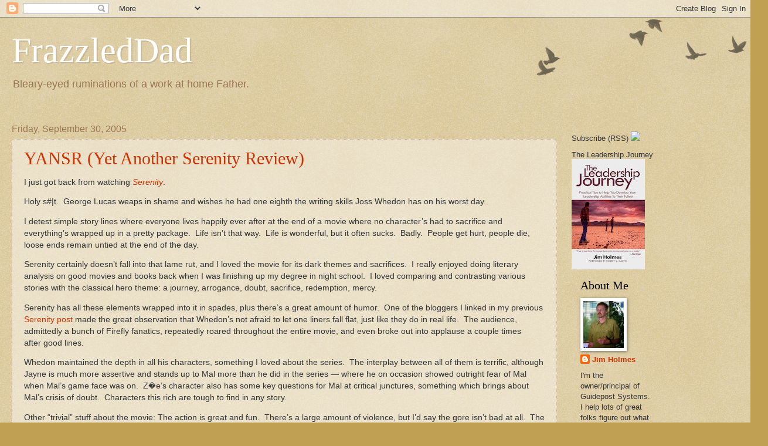

--- FILE ---
content_type: text/html; charset=UTF-8
request_url: https://frazzleddad.blogspot.com/2005/09/
body_size: 34441
content:
<!DOCTYPE html>
<html class='v2' dir='ltr' xmlns='http://www.w3.org/1999/xhtml' xmlns:b='http://www.google.com/2005/gml/b' xmlns:data='http://www.google.com/2005/gml/data' xmlns:expr='http://www.google.com/2005/gml/expr'>
<head>
<link href='https://www.blogger.com/static/v1/widgets/335934321-css_bundle_v2.css' rel='stylesheet' type='text/css'/>
<meta content='width=1100' name='viewport'/>
<meta content='text/html; charset=UTF-8' http-equiv='Content-Type'/>
<meta content='blogger' name='generator'/>
<link href='https://frazzleddad.blogspot.com/favicon.ico' rel='icon' type='image/x-icon'/>
<link href='http://frazzleddad.blogspot.com/2005/09/' rel='canonical'/>
<link rel="alternate" type="application/atom+xml" title="FrazzledDad - Atom" href="https://frazzleddad.blogspot.com/feeds/posts/default" />
<link rel="alternate" type="application/rss+xml" title="FrazzledDad - RSS" href="https://frazzleddad.blogspot.com/feeds/posts/default?alt=rss" />
<link rel="service.post" type="application/atom+xml" title="FrazzledDad - Atom" href="https://www.blogger.com/feeds/10748614/posts/default" />
<!--Can't find substitution for tag [blog.ieCssRetrofitLinks]-->
<meta content='http://frazzleddad.blogspot.com/2005/09/' property='og:url'/>
<meta content='FrazzledDad' property='og:title'/>
<meta content='Bleary-eyed ruminations of a work at home Father.' property='og:description'/>
<title>FrazzledDad: September 2005</title>
<style id='page-skin-1' type='text/css'><!--
/*
-----------------------------------------------
Blogger Template Style
Name:     Watermark
Designer: Blogger
URL:      www.blogger.com
----------------------------------------------- */
/* Variable definitions
====================
<Variable name="keycolor" description="Main Color" type="color" default="#c0a154"/>
<Group description="Page Text" selector="body">
<Variable name="body.font" description="Font" type="font"
default="normal normal 14px Arial, Tahoma, Helvetica, FreeSans, sans-serif"/>
<Variable name="body.text.color" description="Text Color" type="color" default="#333333"/>
</Group>
<Group description="Backgrounds" selector=".main-inner">
<Variable name="body.background.color" description="Outer Background" type="color" default="#c0a154"/>
<Variable name="footer.background.color" description="Footer Background" type="color" default="transparent"/>
</Group>
<Group description="Links" selector=".main-inner">
<Variable name="link.color" description="Link Color" type="color" default="#cc3300"/>
<Variable name="link.visited.color" description="Visited Color" type="color" default="#993322"/>
<Variable name="link.hover.color" description="Hover Color" type="color" default="#ff3300"/>
</Group>
<Group description="Blog Title" selector=".header h1">
<Variable name="header.font" description="Title Font" type="font"
default="normal normal 60px Georgia, Utopia, 'Palatino Linotype', Palatino, serif"/>
<Variable name="header.text.color" description="Title Color" type="color" default="#ffffff" />
</Group>
<Group description="Blog Description" selector=".header .description">
<Variable name="description.text.color" description="Description Color" type="color"
default="#997755" />
</Group>
<Group description="Tabs Text" selector=".tabs-inner .widget li a">
<Variable name="tabs.font" description="Font" type="font"
default="normal normal 20px Georgia, Utopia, 'Palatino Linotype', Palatino, serif"/>
<Variable name="tabs.text.color" description="Text Color" type="color" default="#cc3300"/>
<Variable name="tabs.selected.text.color" description="Selected Color" type="color" default="#000000"/>
</Group>
<Group description="Tabs Background" selector=".tabs-outer .PageList">
<Variable name="tabs.background.color" description="Background Color" type="color" default="transparent"/>
<Variable name="tabs.separator.color" description="Separator Color" type="color" default="#c0a154"/>
</Group>
<Group description="Date Header" selector="h2.date-header">
<Variable name="date.font" description="Font" type="font"
default="normal normal 16px Arial, Tahoma, Helvetica, FreeSans, sans-serif"/>
<Variable name="date.text.color" description="Text Color" type="color" default="#997755"/>
</Group>
<Group description="Post" selector="h3.post-title, .comments h4">
<Variable name="post.title.font" description="Title Font" type="font"
default="normal normal 30px Georgia, Utopia, 'Palatino Linotype', Palatino, serif"/>
<Variable name="post.background.color" description="Background Color" type="color" default="transparent"/>
<Variable name="post.border.color" description="Border Color" type="color" default="#ccbb99" />
</Group>
<Group description="Post Footer" selector=".post-footer">
<Variable name="post.footer.text.color" description="Text Color" type="color" default="#997755"/>
</Group>
<Group description="Gadgets" selector="h2">
<Variable name="widget.title.font" description="Title Font" type="font"
default="normal normal 20px Georgia, Utopia, 'Palatino Linotype', Palatino, serif"/>
<Variable name="widget.title.text.color" description="Title Color" type="color" default="#000000"/>
<Variable name="widget.alternate.text.color" description="Alternate Color" type="color" default="#777777"/>
</Group>
<Group description="Footer" selector=".footer-inner">
<Variable name="footer.text.color" description="Text Color" type="color" default="#333333"/>
<Variable name="footer.widget.title.text.color" description="Gadget Title Color" type="color" default="#000000"/>
</Group>
<Group description="Footer Links" selector=".footer-inner">
<Variable name="footer.link.color" description="Link Color" type="color" default="#cc3300"/>
<Variable name="footer.link.visited.color" description="Visited Color" type="color" default="#993322"/>
<Variable name="footer.link.hover.color" description="Hover Color" type="color" default="#ff3300"/>
</Group>
<Variable name="body.background" description="Body Background" type="background"
color="#c0a154" default="$(color) url(https://resources.blogblog.com/blogblog/data/1kt/watermark/body_background_birds.png) repeat scroll top left"/>
<Variable name="body.background.overlay" description="Overlay Background" type="background" color="#c0a154"
default="transparent url(https://resources.blogblog.com/blogblog/data/1kt/watermark/body_overlay_birds.png) no-repeat scroll top right"/>
<Variable name="body.background.overlay.height" description="Overlay Background Height" type="length" default="121px" min="0" max="1000px"/>
<Variable name="tabs.background.inner" description="Tabs Background Inner" type="url" default="none"/>
<Variable name="tabs.background.outer" description="Tabs Background Outer" type="url" default="none"/>
<Variable name="tabs.border.size" description="Tabs Border Size" type="length" default="0" min="0" max="10px"/>
<Variable name="tabs.shadow.spread" description="Tabs Shadow Spread" type="length" default="0" min="0" max="100px"/>
<Variable name="main.padding.top" description="Main Padding Top" type="length" default="30px" min="0" max="100px"/>
<Variable name="main.cap.height" description="Main Cap Height" type="length" default="0" min="0" max="100px"/>
<Variable name="main.cap.image" description="Main Cap Image" type="url" default="none"/>
<Variable name="main.cap.overlay" description="Main Cap Overlay" type="url" default="none"/>
<Variable name="main.background" description="Main Background" type="background"
default="transparent none no-repeat scroll top left"/>
<Variable name="post.background.url" description="Post Background URL" type="url"
default="url(https://resources.blogblog.com/blogblog/data/1kt/watermark/post_background_birds.png)"/>
<Variable name="post.border.size" description="Post Border Size" type="length" default="1px" min="0" max="10px"/>
<Variable name="post.border.style" description="Post Border Style" type="string" default="dotted"/>
<Variable name="post.shadow.spread" description="Post Shadow Spread" type="length" default="0" min="0" max="100px"/>
<Variable name="footer.background" description="Footer Background" type="background"
color="#330000" default="$(color) url(https://resources.blogblog.com/blogblog/data/1kt/watermark/body_background_navigator.png) repeat scroll top left"/>
<Variable name="mobile.background.overlay" description="Mobile Background Overlay" type="string"
default="transparent none repeat scroll top left"/>
<Variable name="startSide" description="Side where text starts in blog language" type="automatic" default="left"/>
<Variable name="endSide" description="Side where text ends in blog language" type="automatic" default="right"/>
*/
/* Use this with templates/1ktemplate-*.html */
/* Content
----------------------------------------------- */
body {
font: normal normal 14px Arial, Tahoma, Helvetica, FreeSans, sans-serif;
color: #333333;
background: #c0a154 url(//www.blogblog.com/1kt/watermark/body_background_birds.png) repeat scroll top left;
}
html body .content-outer {
min-width: 0;
max-width: 100%;
width: 100%;
}
.content-outer {
font-size: 92%;
}
a:link {
text-decoration:none;
color: #cc3300;
}
a:visited {
text-decoration:none;
color: #993322;
}
a:hover {
text-decoration:underline;
color: #ff3300;
}
.body-fauxcolumns .cap-top {
margin-top: 30px;
background: transparent url(//www.blogblog.com/1kt/watermark/body_overlay_birds.png) no-repeat scroll top right;
height: 121px;
}
.content-inner {
padding: 0;
}
/* Header
----------------------------------------------- */
.header-inner .Header .titlewrapper,
.header-inner .Header .descriptionwrapper {
padding-left: 20px;
padding-right: 20px;
}
.Header h1 {
font: normal normal 60px Georgia, Utopia, 'Palatino Linotype', Palatino, serif;
color: #ffffff;
text-shadow: 2px 2px rgba(0, 0, 0, .1);
}
.Header h1 a {
color: #ffffff;
}
.Header .description {
font-size: 140%;
color: #997755;
}
/* Tabs
----------------------------------------------- */
.tabs-inner .section {
margin: 0 20px;
}
.tabs-inner .PageList, .tabs-inner .LinkList, .tabs-inner .Labels {
margin-left: -11px;
margin-right: -11px;
background-color: transparent;
border-top: 0 solid #ffffff;
border-bottom: 0 solid #ffffff;
-moz-box-shadow: 0 0 0 rgba(0, 0, 0, .3);
-webkit-box-shadow: 0 0 0 rgba(0, 0, 0, .3);
-goog-ms-box-shadow: 0 0 0 rgba(0, 0, 0, .3);
box-shadow: 0 0 0 rgba(0, 0, 0, .3);
}
.tabs-inner .PageList .widget-content,
.tabs-inner .LinkList .widget-content,
.tabs-inner .Labels .widget-content {
margin: -3px -11px;
background: transparent none  no-repeat scroll right;
}
.tabs-inner .widget ul {
padding: 2px 25px;
max-height: 34px;
background: transparent none no-repeat scroll left;
}
.tabs-inner .widget li {
border: none;
}
.tabs-inner .widget li a {
display: inline-block;
padding: .25em 1em;
font: normal normal 20px Georgia, Utopia, 'Palatino Linotype', Palatino, serif;
color: #cc3300;
border-right: 1px solid #c0a154;
}
.tabs-inner .widget li:first-child a {
border-left: 1px solid #c0a154;
}
.tabs-inner .widget li.selected a, .tabs-inner .widget li a:hover {
color: #000000;
}
/* Headings
----------------------------------------------- */
h2 {
font: normal normal 20px Georgia, Utopia, 'Palatino Linotype', Palatino, serif;
color: #000000;
margin: 0 0 .5em;
}
h2.date-header {
font: normal normal 16px Arial, Tahoma, Helvetica, FreeSans, sans-serif;
color: #997755;
}
/* Main
----------------------------------------------- */
.main-inner .column-center-inner,
.main-inner .column-left-inner,
.main-inner .column-right-inner {
padding: 0 5px;
}
.main-outer {
margin-top: 0;
background: transparent none no-repeat scroll top left;
}
.main-inner {
padding-top: 30px;
}
.main-cap-top {
position: relative;
}
.main-cap-top .cap-right {
position: absolute;
height: 0;
width: 100%;
bottom: 0;
background: transparent none repeat-x scroll bottom center;
}
.main-cap-top .cap-left {
position: absolute;
height: 245px;
width: 280px;
right: 0;
bottom: 0;
background: transparent none no-repeat scroll bottom left;
}
/* Posts
----------------------------------------------- */
.post-outer {
padding: 15px 20px;
margin: 0 0 25px;
background: transparent url(//www.blogblog.com/1kt/watermark/post_background_birds.png) repeat scroll top left;
_background-image: none;
border: dotted 1px #ccbb99;
-moz-box-shadow: 0 0 0 rgba(0, 0, 0, .1);
-webkit-box-shadow: 0 0 0 rgba(0, 0, 0, .1);
-goog-ms-box-shadow: 0 0 0 rgba(0, 0, 0, .1);
box-shadow: 0 0 0 rgba(0, 0, 0, .1);
}
h3.post-title {
font: normal normal 30px Georgia, Utopia, 'Palatino Linotype', Palatino, serif;
margin: 0;
}
.comments h4 {
font: normal normal 30px Georgia, Utopia, 'Palatino Linotype', Palatino, serif;
margin: 1em 0 0;
}
.post-body {
font-size: 105%;
line-height: 1.5;
position: relative;
}
.post-header {
margin: 0 0 1em;
color: #997755;
}
.post-footer {
margin: 10px 0 0;
padding: 10px 0 0;
color: #997755;
border-top: dashed 1px #777777;
}
#blog-pager {
font-size: 140%
}
#comments .comment-author {
padding-top: 1.5em;
border-top: dashed 1px #777777;
background-position: 0 1.5em;
}
#comments .comment-author:first-child {
padding-top: 0;
border-top: none;
}
.avatar-image-container {
margin: .2em 0 0;
}
/* Comments
----------------------------------------------- */
.comments .comments-content .icon.blog-author {
background-repeat: no-repeat;
background-image: url([data-uri]);
}
.comments .comments-content .loadmore a {
border-top: 1px solid #777777;
border-bottom: 1px solid #777777;
}
.comments .continue {
border-top: 2px solid #777777;
}
/* Widgets
----------------------------------------------- */
.widget ul, .widget #ArchiveList ul.flat {
padding: 0;
list-style: none;
}
.widget ul li, .widget #ArchiveList ul.flat li {
padding: .35em 0;
text-indent: 0;
border-top: dashed 1px #777777;
}
.widget ul li:first-child, .widget #ArchiveList ul.flat li:first-child {
border-top: none;
}
.widget .post-body ul {
list-style: disc;
}
.widget .post-body ul li {
border: none;
}
.widget .zippy {
color: #777777;
}
.post-body img, .post-body .tr-caption-container, .Profile img, .Image img,
.BlogList .item-thumbnail img {
padding: 5px;
background: #fff;
-moz-box-shadow: 1px 1px 5px rgba(0, 0, 0, .5);
-webkit-box-shadow: 1px 1px 5px rgba(0, 0, 0, .5);
-goog-ms-box-shadow: 1px 1px 5px rgba(0, 0, 0, .5);
box-shadow: 1px 1px 5px rgba(0, 0, 0, .5);
}
.post-body img, .post-body .tr-caption-container {
padding: 8px;
}
.post-body .tr-caption-container {
color: #333333;
}
.post-body .tr-caption-container img {
padding: 0;
background: transparent;
border: none;
-moz-box-shadow: 0 0 0 rgba(0, 0, 0, .1);
-webkit-box-shadow: 0 0 0 rgba(0, 0, 0, .1);
-goog-ms-box-shadow: 0 0 0 rgba(0, 0, 0, .1);
box-shadow: 0 0 0 rgba(0, 0, 0, .1);
}
/* Footer
----------------------------------------------- */
.footer-outer {
color:#ccbb99;
background: #330000 url(//www.blogblog.com/1kt/watermark/body_background_navigator.png) repeat scroll top left;
}
.footer-outer a {
color: #ff7755;
}
.footer-outer a:visited {
color: #dd5533;
}
.footer-outer a:hover {
color: #ff9977;
}
.footer-outer .widget h2 {
color: #eeddbb;
}
/* Mobile
----------------------------------------------- */
body.mobile  {
background-size: 100% auto;
}
.mobile .body-fauxcolumn-outer {
background: transparent none repeat scroll top left;
}
html .mobile .mobile-date-outer {
border-bottom: none;
background: transparent url(//www.blogblog.com/1kt/watermark/post_background_birds.png) repeat scroll top left;
_background-image: none;
margin-bottom: 10px;
}
.mobile .main-inner .date-outer {
padding: 0;
}
.mobile .main-inner .date-header {
margin: 10px;
}
.mobile .main-cap-top {
z-index: -1;
}
.mobile .content-outer {
font-size: 100%;
}
.mobile .post-outer {
padding: 10px;
}
.mobile .main-cap-top .cap-left {
background: transparent none no-repeat scroll bottom left;
}
.mobile .body-fauxcolumns .cap-top {
margin: 0;
}
.mobile-link-button {
background: transparent url(//www.blogblog.com/1kt/watermark/post_background_birds.png) repeat scroll top left;
}
.mobile-link-button a:link, .mobile-link-button a:visited {
color: #cc3300;
}
.mobile-index-date .date-header {
color: #997755;
}
.mobile-index-contents {
color: #333333;
}
.mobile .tabs-inner .section {
margin: 0;
}
.mobile .tabs-inner .PageList {
margin-left: 0;
margin-right: 0;
}
.mobile .tabs-inner .PageList .widget-content {
margin: 0;
color: #000000;
background: transparent url(//www.blogblog.com/1kt/watermark/post_background_birds.png) repeat scroll top left;
}
.mobile .tabs-inner .PageList .widget-content .pagelist-arrow {
border-left: 1px solid #c0a154;
}

--></style>
<style id='template-skin-1' type='text/css'><!--
body {
min-width: 1280px;
}
.content-outer, .content-fauxcolumn-outer, .region-inner {
min-width: 1280px;
max-width: 1280px;
_width: 1280px;
}
.main-inner .columns {
padding-left: 0;
padding-right: 310px;
}
.main-inner .fauxcolumn-center-outer {
left: 0;
right: 310px;
/* IE6 does not respect left and right together */
_width: expression(this.parentNode.offsetWidth -
parseInt("0") -
parseInt("310px") + 'px');
}
.main-inner .fauxcolumn-left-outer {
width: 0;
}
.main-inner .fauxcolumn-right-outer {
width: 310px;
}
.main-inner .column-left-outer {
width: 0;
right: 100%;
margin-left: -0;
}
.main-inner .column-right-outer {
width: 310px;
margin-right: -310px;
}
#layout {
min-width: 0;
}
#layout .content-outer {
min-width: 0;
width: 800px;
}
#layout .region-inner {
min-width: 0;
width: auto;
}
--></style>
<link href='https://www.blogger.com/dyn-css/authorization.css?targetBlogID=10748614&amp;zx=b65afdf8-95b1-449e-9692-d20ac8fea86d' media='none' onload='if(media!=&#39;all&#39;)media=&#39;all&#39;' rel='stylesheet'/><noscript><link href='https://www.blogger.com/dyn-css/authorization.css?targetBlogID=10748614&amp;zx=b65afdf8-95b1-449e-9692-d20ac8fea86d' rel='stylesheet'/></noscript>
<meta name='google-adsense-platform-account' content='ca-host-pub-1556223355139109'/>
<meta name='google-adsense-platform-domain' content='blogspot.com'/>

</head>
<body class='loading'>
<div class='navbar section' id='navbar'><div class='widget Navbar' data-version='1' id='Navbar1'><script type="text/javascript">
    function setAttributeOnload(object, attribute, val) {
      if(window.addEventListener) {
        window.addEventListener('load',
          function(){ object[attribute] = val; }, false);
      } else {
        window.attachEvent('onload', function(){ object[attribute] = val; });
      }
    }
  </script>
<div id="navbar-iframe-container"></div>
<script type="text/javascript" src="https://apis.google.com/js/platform.js"></script>
<script type="text/javascript">
      gapi.load("gapi.iframes:gapi.iframes.style.bubble", function() {
        if (gapi.iframes && gapi.iframes.getContext) {
          gapi.iframes.getContext().openChild({
              url: 'https://www.blogger.com/navbar/10748614?origin\x3dhttps://frazzleddad.blogspot.com',
              where: document.getElementById("navbar-iframe-container"),
              id: "navbar-iframe"
          });
        }
      });
    </script><script type="text/javascript">
(function() {
var script = document.createElement('script');
script.type = 'text/javascript';
script.src = '//pagead2.googlesyndication.com/pagead/js/google_top_exp.js';
var head = document.getElementsByTagName('head')[0];
if (head) {
head.appendChild(script);
}})();
</script>
</div></div>
<div class='body-fauxcolumns'>
<div class='fauxcolumn-outer body-fauxcolumn-outer'>
<div class='cap-top'>
<div class='cap-left'></div>
<div class='cap-right'></div>
</div>
<div class='fauxborder-left'>
<div class='fauxborder-right'></div>
<div class='fauxcolumn-inner'>
</div>
</div>
<div class='cap-bottom'>
<div class='cap-left'></div>
<div class='cap-right'></div>
</div>
</div>
</div>
<div class='content'>
<div class='content-fauxcolumns'>
<div class='fauxcolumn-outer content-fauxcolumn-outer'>
<div class='cap-top'>
<div class='cap-left'></div>
<div class='cap-right'></div>
</div>
<div class='fauxborder-left'>
<div class='fauxborder-right'></div>
<div class='fauxcolumn-inner'>
</div>
</div>
<div class='cap-bottom'>
<div class='cap-left'></div>
<div class='cap-right'></div>
</div>
</div>
</div>
<div class='content-outer'>
<div class='content-cap-top cap-top'>
<div class='cap-left'></div>
<div class='cap-right'></div>
</div>
<div class='fauxborder-left content-fauxborder-left'>
<div class='fauxborder-right content-fauxborder-right'></div>
<div class='content-inner'>
<header>
<div class='header-outer'>
<div class='header-cap-top cap-top'>
<div class='cap-left'></div>
<div class='cap-right'></div>
</div>
<div class='fauxborder-left header-fauxborder-left'>
<div class='fauxborder-right header-fauxborder-right'></div>
<div class='region-inner header-inner'>
<div class='header section' id='header'><div class='widget Header' data-version='1' id='Header1'>
<div id='header-inner'>
<div class='titlewrapper'>
<h1 class='title'>
<a href='https://frazzleddad.blogspot.com/'>
FrazzledDad
</a>
</h1>
</div>
<div class='descriptionwrapper'>
<p class='description'><span>Bleary-eyed ruminations of a work at home Father.</span></p>
</div>
</div>
</div></div>
<!-- Place this tag where you want the advertisement to display. To add keyword targeting add the attribute data-tags="<your tags>" where <your tags> us a URI ENCODED, comma separated list of tags. For example to tag with 'ASP.NET MVC', 'dependency injection', 'DI' and 'TDD': data-tags="ASP.NET%20MVC%2cdependency%20injection%2cDI%2cIOC%2cTDD" -->
<div data-format='728x90' data-publisher='lqm.frazzleddad.site' data-type='ad' data-zone='ron'></div>
</div>
</div>
<div class='header-cap-bottom cap-bottom'>
<div class='cap-left'></div>
<div class='cap-right'></div>
</div>
</div>
</header>
<div class='tabs-outer'>
<div class='tabs-cap-top cap-top'>
<div class='cap-left'></div>
<div class='cap-right'></div>
</div>
<div class='fauxborder-left tabs-fauxborder-left'>
<div class='fauxborder-right tabs-fauxborder-right'></div>
<div class='region-inner tabs-inner'>
<div class='tabs no-items section' id='crosscol'></div>
<div class='tabs no-items section' id='crosscol-overflow'></div>
</div>
</div>
<div class='tabs-cap-bottom cap-bottom'>
<div class='cap-left'></div>
<div class='cap-right'></div>
</div>
</div>
<div class='main-outer'>
<div class='main-cap-top cap-top'>
<div class='cap-left'></div>
<div class='cap-right'></div>
</div>
<div class='fauxborder-left main-fauxborder-left'>
<div class='fauxborder-right main-fauxborder-right'></div>
<div class='region-inner main-inner'>
<div class='columns fauxcolumns'>
<div class='fauxcolumn-outer fauxcolumn-center-outer'>
<div class='cap-top'>
<div class='cap-left'></div>
<div class='cap-right'></div>
</div>
<div class='fauxborder-left'>
<div class='fauxborder-right'></div>
<div class='fauxcolumn-inner'>
</div>
</div>
<div class='cap-bottom'>
<div class='cap-left'></div>
<div class='cap-right'></div>
</div>
</div>
<div class='fauxcolumn-outer fauxcolumn-left-outer'>
<div class='cap-top'>
<div class='cap-left'></div>
<div class='cap-right'></div>
</div>
<div class='fauxborder-left'>
<div class='fauxborder-right'></div>
<div class='fauxcolumn-inner'>
</div>
</div>
<div class='cap-bottom'>
<div class='cap-left'></div>
<div class='cap-right'></div>
</div>
</div>
<div class='fauxcolumn-outer fauxcolumn-right-outer'>
<div class='cap-top'>
<div class='cap-left'></div>
<div class='cap-right'></div>
</div>
<div class='fauxborder-left'>
<div class='fauxborder-right'></div>
<div class='fauxcolumn-inner'>
</div>
</div>
<div class='cap-bottom'>
<div class='cap-left'></div>
<div class='cap-right'></div>
</div>
</div>
<!-- corrects IE6 width calculation -->
<div class='columns-inner'>
<div class='column-center-outer'>
<div class='column-center-inner'>
<div class='main section' id='main'><div class='widget Blog' data-version='1' id='Blog1'>
<div class='blog-posts hfeed'>

          <div class="date-outer">
        
<h2 class='date-header'><span>Friday, September 30, 2005</span></h2>

          <div class="date-posts">
        
<div class='post-outer'>
<div class='post hentry' itemprop='blogPost' itemscope='itemscope' itemtype='http://schema.org/BlogPosting'>
<meta content='10748614' itemprop='blogId'/>
<meta content='112813643204602957' itemprop='postId'/>
<a name='112813643204602957'></a>
<h3 class='post-title entry-title' itemprop='name'>
<a href='https://frazzleddad.blogspot.com/2005/09/yansr-yet-another-serenity-review.html'>YANSR (Yet Another Serenity Review)</a>
</h3>
<div class='post-header'>
<div class='post-header-line-1'></div>
</div>
<div class='post-body entry-content' id='post-body-112813643204602957' itemprop='description articleBody'>
<p>I just got back from watching <em><a href="http://serenitymovie.com/">Serenity</a></em>.</p><p>Holy s#|t.&nbsp; George Lucas weaps in shame and wishes he had one eighth the writing skills Joss Whedon has on his worst day.</p><p>I detest simple story lines where everyone lives happily ever after at the end of a movie where no character&rsquo;s had to sacrifice and everything&rsquo;s wrapped up in a pretty package.&nbsp; Life isn&rsquo;t that way.&nbsp; Life is wonderful, but it often sucks.&nbsp; Badly.&nbsp; People get hurt, people die, loose ends remain untied at the end of the day.</p><p>Serenity certainly doesn&rsquo;t fall into that lame rut, and I loved the movie for its dark themes and sacrifices.&nbsp; I really enjoyed doing literary analysis on good movies and books back when I was finishing up my degree in night school.&nbsp; I loved comparing and contrasting various stories with the classical hero theme: a journey, arrogance, doubt, sacrifice, redemption, mercy.&nbsp; </p><p>Serenity has all these elements wrapped into it in spades, plus there&rsquo;s a great amount of humor.&nbsp; One of the bloggers I linked in my previous <a href="http://frazzleddad.blogspot.com/2005/09/serenity-blogs.html">Serenity post</a> made the great observation that Whedon&rsquo;s not afraid to let one liners fall flat, just like they do in real life.&nbsp; The audience, admittedly a bunch of Firefly fanatics, repeatedly roared throughout the entire movie, and even broke out into applause a couple times after&nbsp;good lines.</p><p>Whedon maintained the depth in all his characters, something I loved about the series.&nbsp; The interplay between all of them is terrific, although Jayne is much more assertive and stands up to Mal more than he did in the series &mdash; where he on occasion showed outright fear of Mal when Mal&rsquo;s game face was on.&nbsp; Z&#65533;e&rsquo;s character also has some key questions for Mal at critical junctures, something which brings about Mal&rsquo;s crisis of doubt.&nbsp; Characters this rich are tough to find in any story.</p><p>Other &ldquo;trivial&rdquo; stuff about the movie: The action is great and fun.&nbsp; There&rsquo;s a large amount of violence, but I&rsquo;d say the gore isn&rsquo;t bad at all.&nbsp; The violence fits right into an appropriate context, so it doesn&rsquo;t bother me.&nbsp; As noted on other blogs, some of the special effects are a bit weak, but I didn&rsquo;t care.&nbsp; The cinematography is simply incredible.&nbsp; I love that Whedon kept the same flavor as the TV series with zooms (&ldquo;The cheese factor&rdquo; as Tim Minear said in the Making Of spot on the DVD set), bouncing/jiggling shots, and even some cool flares popping into the screen.</p><p><em>Serenity</em> is by far the best movie in any genre&nbsp;I&rsquo;ve seen in a long, long time.</p><p>&lt;SPOILER_ALERT&gt;</p><p>Sue me for saying it, but I&rsquo;m glad to see Ron Glass&rsquo;s character, Shepard Book, killed off.&nbsp; Book was a great idea, but I always cringed when Whedon had Glass trying to pull off something pious or deep in faith.&nbsp; In the Firefly DVD set&rsquo;s <em>Objects in Space </em>commentary, Whedon talks about his lack of faith.&nbsp; I always felt the religious aspect of Book&rsquo;s character came off very weakly, and I cringed at several points during the series when Ron Glass, a Buddhist, tried to pull off a priestly homily.&nbsp; Don&rsquo;t get me wrong, I really enjoyed Book&rsquo;s character on most occasions, but boy, did I hate those instances where his lines just fell completely flat because neither Whedon or Glass had a clue of where the character should have been coming from.</p><p>Wash&rsquo;s death hit hard, but man o&rsquo; man, was it incredibly well pulled off.&nbsp; Z&#65533;e&rsquo;s shock and loss (and the audience&rsquo;s!) run head long into Mal&rsquo;s game face hardass insistence on keeping moving to get the mission done.&nbsp; Whedon carries the audience and suviving crew through the climactic crisis in the same numbed, get-the-job-done-and-survive fashion, then leaves everyone with a bit of breathing space to let the shock settle in.&nbsp; It&rsquo;s simply an amazing section of work that left me, uh, amazed.</p><p>&lt;/SPOILER_ALERT&gt;</p><p><strong>Now Playing: Crosby, Stills, Nash, and Young &mdash; American Dream.</strong>&nbsp; Screw those pompous foreigners with their anti-American pandering.&nbsp; I like my anti-American music home grown where the artists at least have a grasp of what life here really is.&nbsp; (Or sort of have, should have, might have.)&nbsp; This isn&rsquo;t CSNY at their best, but I absolutely love <em>In the Name of Love, That Girl, </em>and <em>This Old House.</em></p>
<div style='clear: both;'></div>
</div>
<div class='post-footer'>
<div class='post-footer-line post-footer-line-1'><span class='post-author vcard'>
Posted by
<span class='fn' itemprop='author' itemscope='itemscope' itemtype='http://schema.org/Person'>
<meta content='https://www.blogger.com/profile/05869146736565695900' itemprop='url'/>
<a class='g-profile' href='https://www.blogger.com/profile/05869146736565695900' rel='author' title='author profile'>
<span itemprop='name'>Jim Holmes</span>
</a>
</span>
</span>
<span class='post-timestamp'>
at
<meta content='http://frazzleddad.blogspot.com/2005/09/yansr-yet-another-serenity-review.html' itemprop='url'/>
<a class='timestamp-link' href='https://frazzleddad.blogspot.com/2005/09/yansr-yet-another-serenity-review.html' rel='bookmark' title='permanent link'><abbr class='published' itemprop='datePublished' title='2005-09-30T23:13:00-04:00'>9/30/2005 11:13:00 PM</abbr></a>
</span>
<span class='post-comment-link'>
<a class='comment-link' href='https://www.blogger.com/comment/fullpage/post/10748614/112813643204602957' onclick=''>
No comments:
  </a>
</span>
<span class='post-icons'>
<span class='item-action'>
<a href='https://www.blogger.com/email-post/10748614/112813643204602957' title='Email Post'>
<img alt="" class="icon-action" height="13" src="//img1.blogblog.com/img/icon18_email.gif" width="18">
</a>
</span>
<span class='item-control blog-admin pid-993290147'>
<a href='https://www.blogger.com/post-edit.g?blogID=10748614&postID=112813643204602957&from=pencil' title='Edit Post'>
<img alt='' class='icon-action' height='18' src='https://resources.blogblog.com/img/icon18_edit_allbkg.gif' width='18'/>
</a>
</span>
</span>
<div class='post-share-buttons goog-inline-block'>
<a class='goog-inline-block share-button sb-email' href='https://www.blogger.com/share-post.g?blogID=10748614&postID=112813643204602957&target=email' target='_blank' title='Email This'><span class='share-button-link-text'>Email This</span></a><a class='goog-inline-block share-button sb-blog' href='https://www.blogger.com/share-post.g?blogID=10748614&postID=112813643204602957&target=blog' onclick='window.open(this.href, "_blank", "height=270,width=475"); return false;' target='_blank' title='BlogThis!'><span class='share-button-link-text'>BlogThis!</span></a><a class='goog-inline-block share-button sb-twitter' href='https://www.blogger.com/share-post.g?blogID=10748614&postID=112813643204602957&target=twitter' target='_blank' title='Share to X'><span class='share-button-link-text'>Share to X</span></a><a class='goog-inline-block share-button sb-facebook' href='https://www.blogger.com/share-post.g?blogID=10748614&postID=112813643204602957&target=facebook' onclick='window.open(this.href, "_blank", "height=430,width=640"); return false;' target='_blank' title='Share to Facebook'><span class='share-button-link-text'>Share to Facebook</span></a><a class='goog-inline-block share-button sb-pinterest' href='https://www.blogger.com/share-post.g?blogID=10748614&postID=112813643204602957&target=pinterest' target='_blank' title='Share to Pinterest'><span class='share-button-link-text'>Share to Pinterest</span></a>
</div>
</div>
<div class='post-footer-line post-footer-line-2'><span class='post-labels'>
</span>
</div>
<div class='post-footer-line post-footer-line-3'><span class='post-location'>
</span>
</div>
</div>
</div>
</div>

          </div></div>
        

          <div class="date-outer">
        
<h2 class='date-header'><span>Thursday, September 29, 2005</span></h2>

          <div class="date-posts">
        
<div class='post-outer'>
<div class='post hentry' itemprop='blogPost' itemscope='itemscope' itemtype='http://schema.org/BlogPosting'>
<meta content='10748614' itemprop='blogId'/>
<meta content='112804888516983651' itemprop='postId'/>
<a name='112804888516983651'></a>
<h3 class='post-title entry-title' itemprop='name'>
<a href='https://frazzleddad.blogspot.com/2005/09/netgear-router-ftp-problems.html'>NetGear Router & FTP Problems</a>
</h3>
<div class='post-header'>
<div class='post-header-line-1'></div>
</div>
<div class='post-body entry-content' id='post-body-112804888516983651' itemprop='description articleBody'>
<p align="left">My new Netgear firewall/router/dsl modem was not cooperating with FTP sessions at all.&nbsp; I couldn&rsquo;t reliably publish pages for <a href="http://www.daytondevgroup.net/">our user group</a> or <a href="http://www.iterativerose.com/">my LLC</a>.&nbsp; FrontPage couldn&rsquo;t list any pages on the remote system, FTP timed out, ncftp via <a href="http://www.cygwin.com/">Cygwin</a> wasn&rsquo;t any better.</p><p>Sucky.</p><p>A quick bounce to <a href="http://kbserver.netgear.com/products/dg834v1.asp">Netgear&rsquo;s product page</a> showed that my &ldquo;new&rdquo; router is actually a fairly old model and the firmware was waaaay out of date.&nbsp; A quick download of the new firmware followed by a quick flash of the new version and Poof!&nbsp; Everything&rsquo;s shiny and working fine.&nbsp; (Frontpage still sucks, though.)</p><p>&nbsp;</p><p><strong>Now Playing: The Who &mdash; Who&rsquo;s Next (Remastered).</strong>&nbsp; Killer stuff.&nbsp; &lsquo;Nuff said.</p>
<div style='clear: both;'></div>
</div>
<div class='post-footer'>
<div class='post-footer-line post-footer-line-1'><span class='post-author vcard'>
Posted by
<span class='fn' itemprop='author' itemscope='itemscope' itemtype='http://schema.org/Person'>
<meta content='https://www.blogger.com/profile/05869146736565695900' itemprop='url'/>
<a class='g-profile' href='https://www.blogger.com/profile/05869146736565695900' rel='author' title='author profile'>
<span itemprop='name'>Jim Holmes</span>
</a>
</span>
</span>
<span class='post-timestamp'>
at
<meta content='http://frazzleddad.blogspot.com/2005/09/netgear-router-ftp-problems.html' itemprop='url'/>
<a class='timestamp-link' href='https://frazzleddad.blogspot.com/2005/09/netgear-router-ftp-problems.html' rel='bookmark' title='permanent link'><abbr class='published' itemprop='datePublished' title='2005-09-29T22:54:00-04:00'>9/29/2005 10:54:00 PM</abbr></a>
</span>
<span class='post-comment-link'>
<a class='comment-link' href='https://www.blogger.com/comment/fullpage/post/10748614/112804888516983651' onclick=''>
No comments:
  </a>
</span>
<span class='post-icons'>
<span class='item-action'>
<a href='https://www.blogger.com/email-post/10748614/112804888516983651' title='Email Post'>
<img alt="" class="icon-action" height="13" src="//img1.blogblog.com/img/icon18_email.gif" width="18">
</a>
</span>
<span class='item-control blog-admin pid-993290147'>
<a href='https://www.blogger.com/post-edit.g?blogID=10748614&postID=112804888516983651&from=pencil' title='Edit Post'>
<img alt='' class='icon-action' height='18' src='https://resources.blogblog.com/img/icon18_edit_allbkg.gif' width='18'/>
</a>
</span>
</span>
<div class='post-share-buttons goog-inline-block'>
<a class='goog-inline-block share-button sb-email' href='https://www.blogger.com/share-post.g?blogID=10748614&postID=112804888516983651&target=email' target='_blank' title='Email This'><span class='share-button-link-text'>Email This</span></a><a class='goog-inline-block share-button sb-blog' href='https://www.blogger.com/share-post.g?blogID=10748614&postID=112804888516983651&target=blog' onclick='window.open(this.href, "_blank", "height=270,width=475"); return false;' target='_blank' title='BlogThis!'><span class='share-button-link-text'>BlogThis!</span></a><a class='goog-inline-block share-button sb-twitter' href='https://www.blogger.com/share-post.g?blogID=10748614&postID=112804888516983651&target=twitter' target='_blank' title='Share to X'><span class='share-button-link-text'>Share to X</span></a><a class='goog-inline-block share-button sb-facebook' href='https://www.blogger.com/share-post.g?blogID=10748614&postID=112804888516983651&target=facebook' onclick='window.open(this.href, "_blank", "height=430,width=640"); return false;' target='_blank' title='Share to Facebook'><span class='share-button-link-text'>Share to Facebook</span></a><a class='goog-inline-block share-button sb-pinterest' href='https://www.blogger.com/share-post.g?blogID=10748614&postID=112804888516983651&target=pinterest' target='_blank' title='Share to Pinterest'><span class='share-button-link-text'>Share to Pinterest</span></a>
</div>
</div>
<div class='post-footer-line post-footer-line-2'><span class='post-labels'>
</span>
</div>
<div class='post-footer-line post-footer-line-3'><span class='post-location'>
</span>
</div>
</div>
</div>
</div>

          </div></div>
        

          <div class="date-outer">
        
<h2 class='date-header'><span>Wednesday, September 28, 2005</span></h2>

          <div class="date-posts">
        
<div class='post-outer'>
<div class='post hentry' itemprop='blogPost' itemscope='itemscope' itemtype='http://schema.org/BlogPosting'>
<meta content='10748614' itemprop='blogId'/>
<meta content='112796434844369270' itemprop='postId'/>
<a name='112796434844369270'></a>
<h3 class='post-title entry-title' itemprop='name'>
<a href='https://frazzleddad.blogspot.com/2005/09/nhibernate-and-net-20-nullables-ooops.html'>NHibernate and .NET 2.0 Nullables (Ooops)</a>
</h3>
<div class='post-header'>
<div class='post-header-line-1'></div>
</div>
<div class='post-body entry-content' id='post-body-112796434844369270' itemprop='description articleBody'>
<p align="left">On occasion one makes a really, really dumbass mistake.&nbsp; My previous post on <a href="http://frazzleddad.blogspot.com/2005/09/nhibernate-and-net-20-nullables.html">NHibernate and .NET 2.0 Nullables</a> was just such a beast.&nbsp; Encapsulation&rsquo;s a great thing, as long as you can get the right forms of data to the right places.&nbsp; </p><p align="left">The only problem?&nbsp; My altered business entity had no way for NHibernate to stuff in those goofy custom nullable types &mdash; NHibernate accesses everything via properties, and I&rsquo;d changed the public interfaces to the .NET Nullables, not the NHibernateContrib custom ones.&nbsp; Sure the tests ran fine, but they weren&rsquo;t using the NHibernate Nullables.</p><p align="left">Duh.</p><p align="left">Back to the drawing board.&nbsp; One alternative is to create a service layer using an Adapter pattern which sits below the data access layer.&nbsp; That service layer would be responsible for converting &ldquo;real&rdquo; BEs to ones using NHibernate&rsquo;s custom type.&nbsp; I fooled around with a quick bit of work on that.&nbsp; Here&rsquo;s <a href="http://www.flickr.com/photos/jimholmes/47604127/">a quick diagram of what I came up with</a>, although note I&rsquo;m not doing Test Driven Development and haven&rsquo;t implemented anything yet.</p><p align="left">Frankly, it&rsquo;s late and I&rsquo;m off for bed, so there&rsquo;s no more getting done on this tonight!</p><p align="left"><strong>Now Playing: Buena Vista Social Club (soundtrack)</strong>.&nbsp; Great stuff for frazzled brains.</p>
<div style='clear: both;'></div>
</div>
<div class='post-footer'>
<div class='post-footer-line post-footer-line-1'><span class='post-author vcard'>
Posted by
<span class='fn' itemprop='author' itemscope='itemscope' itemtype='http://schema.org/Person'>
<meta content='https://www.blogger.com/profile/05869146736565695900' itemprop='url'/>
<a class='g-profile' href='https://www.blogger.com/profile/05869146736565695900' rel='author' title='author profile'>
<span itemprop='name'>Jim Holmes</span>
</a>
</span>
</span>
<span class='post-timestamp'>
at
<meta content='http://frazzleddad.blogspot.com/2005/09/nhibernate-and-net-20-nullables-ooops.html' itemprop='url'/>
<a class='timestamp-link' href='https://frazzleddad.blogspot.com/2005/09/nhibernate-and-net-20-nullables-ooops.html' rel='bookmark' title='permanent link'><abbr class='published' itemprop='datePublished' title='2005-09-28T23:25:00-04:00'>9/28/2005 11:25:00 PM</abbr></a>
</span>
<span class='post-comment-link'>
<a class='comment-link' href='https://www.blogger.com/comment/fullpage/post/10748614/112796434844369270' onclick=''>
No comments:
  </a>
</span>
<span class='post-icons'>
<span class='item-action'>
<a href='https://www.blogger.com/email-post/10748614/112796434844369270' title='Email Post'>
<img alt="" class="icon-action" height="13" src="//img1.blogblog.com/img/icon18_email.gif" width="18">
</a>
</span>
<span class='item-control blog-admin pid-993290147'>
<a href='https://www.blogger.com/post-edit.g?blogID=10748614&postID=112796434844369270&from=pencil' title='Edit Post'>
<img alt='' class='icon-action' height='18' src='https://resources.blogblog.com/img/icon18_edit_allbkg.gif' width='18'/>
</a>
</span>
</span>
<div class='post-share-buttons goog-inline-block'>
<a class='goog-inline-block share-button sb-email' href='https://www.blogger.com/share-post.g?blogID=10748614&postID=112796434844369270&target=email' target='_blank' title='Email This'><span class='share-button-link-text'>Email This</span></a><a class='goog-inline-block share-button sb-blog' href='https://www.blogger.com/share-post.g?blogID=10748614&postID=112796434844369270&target=blog' onclick='window.open(this.href, "_blank", "height=270,width=475"); return false;' target='_blank' title='BlogThis!'><span class='share-button-link-text'>BlogThis!</span></a><a class='goog-inline-block share-button sb-twitter' href='https://www.blogger.com/share-post.g?blogID=10748614&postID=112796434844369270&target=twitter' target='_blank' title='Share to X'><span class='share-button-link-text'>Share to X</span></a><a class='goog-inline-block share-button sb-facebook' href='https://www.blogger.com/share-post.g?blogID=10748614&postID=112796434844369270&target=facebook' onclick='window.open(this.href, "_blank", "height=430,width=640"); return false;' target='_blank' title='Share to Facebook'><span class='share-button-link-text'>Share to Facebook</span></a><a class='goog-inline-block share-button sb-pinterest' href='https://www.blogger.com/share-post.g?blogID=10748614&postID=112796434844369270&target=pinterest' target='_blank' title='Share to Pinterest'><span class='share-button-link-text'>Share to Pinterest</span></a>
</div>
</div>
<div class='post-footer-line post-footer-line-2'><span class='post-labels'>
</span>
</div>
<div class='post-footer-line post-footer-line-3'><span class='post-location'>
</span>
</div>
</div>
</div>
</div>
<div class='post-outer'>
<div class='post hentry' itemprop='blogPost' itemscope='itemscope' itemtype='http://schema.org/BlogPosting'>
<meta content='10748614' itemprop='blogId'/>
<meta content='112791231588050248' itemprop='postId'/>
<a name='112791231588050248'></a>
<h3 class='post-title entry-title' itemprop='name'>
<a href='https://frazzleddad.blogspot.com/2005/09/serenity-blogs.html'>Serenity Blogs</a>
</h3>
<div class='post-header'>
<div class='post-header-line-1'></div>
</div>
<div class='post-body entry-content' id='post-body-112791231588050248' itemprop='description articleBody'>
<p>If you haven&rsquo;t heard, the folks pushing <a href="http://serenitymovie.com/">Serenity </a>(the movie follow on to the incredible series <em><a href="http://www.amazon.com/exec/obidos/tg/detail/-/B0000AQS0F/qid=1127910820/sr=8-1/ref=pd_bbs_1/103-8636595-0039048?v=glance&amp;s=dvd&amp;n=507846">Firefly</a></em>) opened early screenings to bloggers.&nbsp; (This after having had three sets of early viewings nationwide for diehard fans.)&nbsp; Of course, I live in Dayton where no such cool thing would ever happen.</p><p>Still, I can enjoy some of the blog reviews <a href="http://instapundit.com/archives/025847.php">here</a>, <a href="http://booklore.blog-city.com/serenity_ii.htm">here</a>, <a href="http://vodkapundit.com/archives/008137.php">here</a>, <a href="http://rgcombs.blog-city.com/serenity.htm">here</a>, <a href="http://www.resurrectionsong.com/index.php/weblog/serenity/">here</a>, and <a href="http://misplacedkeys.net/misplaced/comments/serenity_cant_stop_the_signal/">here</a>.</p><p>This one <a href="http://bobroland.blogspot.com/2005/09/review-of-tuesday-screening-of.html">here</a>&nbsp;is a particularly interesting summary of the culture surrounding <em>Serenity/Firefly</em>.&nbsp; Makes for good reading.</p><p><strong>Now Playing: The B-52s &mdash; The B-52s.</strong>&nbsp; My wife <em><u>hates</u></em> the B-52s, so I have to listen to them when she&rsquo;s not around.&nbsp; I&rsquo;m brainwashing both my kids to love them.&nbsp; It&rsquo;s OK because she&rsquo;ll get me back by playing lots of Nirvana for them.</p>
<div style='clear: both;'></div>
</div>
<div class='post-footer'>
<div class='post-footer-line post-footer-line-1'><span class='post-author vcard'>
Posted by
<span class='fn' itemprop='author' itemscope='itemscope' itemtype='http://schema.org/Person'>
<meta content='https://www.blogger.com/profile/05869146736565695900' itemprop='url'/>
<a class='g-profile' href='https://www.blogger.com/profile/05869146736565695900' rel='author' title='author profile'>
<span itemprop='name'>Jim Holmes</span>
</a>
</span>
</span>
<span class='post-timestamp'>
at
<meta content='http://frazzleddad.blogspot.com/2005/09/serenity-blogs.html' itemprop='url'/>
<a class='timestamp-link' href='https://frazzleddad.blogspot.com/2005/09/serenity-blogs.html' rel='bookmark' title='permanent link'><abbr class='published' itemprop='datePublished' title='2005-09-28T08:58:00-04:00'>9/28/2005 08:58:00 AM</abbr></a>
</span>
<span class='post-comment-link'>
<a class='comment-link' href='https://www.blogger.com/comment/fullpage/post/10748614/112791231588050248' onclick=''>
1 comment:
  </a>
</span>
<span class='post-icons'>
<span class='item-action'>
<a href='https://www.blogger.com/email-post/10748614/112791231588050248' title='Email Post'>
<img alt="" class="icon-action" height="13" src="//img1.blogblog.com/img/icon18_email.gif" width="18">
</a>
</span>
<span class='item-control blog-admin pid-993290147'>
<a href='https://www.blogger.com/post-edit.g?blogID=10748614&postID=112791231588050248&from=pencil' title='Edit Post'>
<img alt='' class='icon-action' height='18' src='https://resources.blogblog.com/img/icon18_edit_allbkg.gif' width='18'/>
</a>
</span>
</span>
<div class='post-share-buttons goog-inline-block'>
<a class='goog-inline-block share-button sb-email' href='https://www.blogger.com/share-post.g?blogID=10748614&postID=112791231588050248&target=email' target='_blank' title='Email This'><span class='share-button-link-text'>Email This</span></a><a class='goog-inline-block share-button sb-blog' href='https://www.blogger.com/share-post.g?blogID=10748614&postID=112791231588050248&target=blog' onclick='window.open(this.href, "_blank", "height=270,width=475"); return false;' target='_blank' title='BlogThis!'><span class='share-button-link-text'>BlogThis!</span></a><a class='goog-inline-block share-button sb-twitter' href='https://www.blogger.com/share-post.g?blogID=10748614&postID=112791231588050248&target=twitter' target='_blank' title='Share to X'><span class='share-button-link-text'>Share to X</span></a><a class='goog-inline-block share-button sb-facebook' href='https://www.blogger.com/share-post.g?blogID=10748614&postID=112791231588050248&target=facebook' onclick='window.open(this.href, "_blank", "height=430,width=640"); return false;' target='_blank' title='Share to Facebook'><span class='share-button-link-text'>Share to Facebook</span></a><a class='goog-inline-block share-button sb-pinterest' href='https://www.blogger.com/share-post.g?blogID=10748614&postID=112791231588050248&target=pinterest' target='_blank' title='Share to Pinterest'><span class='share-button-link-text'>Share to Pinterest</span></a>
</div>
</div>
<div class='post-footer-line post-footer-line-2'><span class='post-labels'>
</span>
</div>
<div class='post-footer-line post-footer-line-3'><span class='post-location'>
</span>
</div>
</div>
</div>
</div>

          </div></div>
        

          <div class="date-outer">
        
<h2 class='date-header'><span>Tuesday, September 27, 2005</span></h2>

          <div class="date-posts">
        
<div class='post-outer'>
<div class='post hentry' itemprop='blogPost' itemscope='itemscope' itemtype='http://schema.org/BlogPosting'>
<meta content='10748614' itemprop='blogId'/>
<meta content='112784631265583314' itemprop='postId'/>
<a name='112784631265583314'></a>
<h3 class='post-title entry-title' itemprop='name'>
<a href='https://frazzleddad.blogspot.com/2005/09/current-reading.html'>Current Reading</a>
</h3>
<div class='post-header'>
<div class='post-header-line-1'></div>
</div>
<div class='post-body entry-content' id='post-body-112784631265583314' itemprop='description articleBody'>
<p>July, August, and September were stuffed with me reading scads of technical books.&nbsp; Among the titles I blasted through were, in no particular order:</p><ul><li><em>Lean Software Development</em></li><li><em>Effective C#</em></li><li><em>Expert .NET Delivery With NAnt and CruiseControl.NET</em></li><li><em>Visual Studio Hacks</em></li><li><em>Writing Portable Code</em></li><li><span style="FONT-SIZE: 12pt; FONT-FAMILY: 'Times New Roman'; mso-fareast-font-family: 'Times New Roman'; mso-ansi-language: EN-US; mso-fareast-language: EN-US; mso-bidi-language: AR-SA"><em>The .NET Developer&rsquo;s Guide to Windows Security</em></span></li><li><span style="FONT-SIZE: 12pt; FONT-FAMILY: 'Times New Roman'; mso-fareast-font-family: 'Times New Roman'; mso-ansi-language: EN-US; mso-fareast-language: EN-US; mso-bidi-language: AR-SA"><span style="FONT-SIZE: 12pt; FONT-FAMILY: 'Times New Roman'; mso-fareast-font-family: 'Times New Roman'; mso-ansi-language: EN-US; mso-fareast-language: EN-US; mso-bidi-language: AR-SA"><em>19 Deadly Sins of Software Programming</em></span></span></li></ul><p><span style="FONT-SIZE: 12pt; FONT-FAMILY: 'Times New Roman'; mso-fareast-font-family: 'Times New Roman'; mso-ansi-language: EN-US; mso-fareast-language: EN-US; mso-bidi-language: AR-SA"><span style="FONT-SIZE: 12pt; FONT-FAMILY: 'Times New Roman'; mso-fareast-font-family: 'Times New Roman'; mso-ansi-language: EN-US; mso-fareast-language: EN-US; mso-bidi-language: AR-SA">Add to that frequent references to <em>Building Applications and Components with Visual Basic.NET, Programming .NET Components,</em> and <em>Design Patterns.</em></span></span></p><p><span style="FONT-SIZE: 12pt; FONT-FAMILY: 'Times New Roman'; mso-fareast-font-family: 'Times New Roman'; mso-ansi-language: EN-US; mso-fareast-language: EN-US; mso-bidi-language: AR-SA"><span style="FONT-SIZE: 12pt; FONT-FAMILY: 'Times New Roman'; mso-fareast-font-family: 'Times New Roman'; mso-ansi-language: EN-US; mso-fareast-language: EN-US; mso-bidi-language: AR-SA">Needless to say, I was pretty groggy after all that.&nbsp; A break was in order, so I&rsquo;ve spent the last ten or so days plowing through Halderman&rsquo;s <em>Forever</em> series: <em>Forever War, Forever Peace,</em>&nbsp; and <em>Forever Freedom, </em>plus re-reading Drake&rsquo;s <em>Counting the Cost</em><em>.</em>&nbsp; (I&rsquo;d given up on trying to re-read Anderson&rsquo;s <em>Harvest of Stars</em>.&nbsp; The story was OK, but I just couldn&rsquo;t get over the hideously campy dialog.&nbsp; Sorry.)&nbsp; Also toss in a re-read of Scalzi&rsquo;s fantastic <em>Old Man&rsquo;s War</em> just so I could remain positive about the guy after his odd rants on Katrina and poverty.</span></span></p><p><span style="FONT-SIZE: 12pt; FONT-FAMILY: 'Times New Roman'; mso-fareast-font-family: 'Times New Roman'; mso-ansi-language: EN-US; mso-fareast-language: EN-US; mso-bidi-language: AR-SA"><span style="FONT-SIZE: 12pt; FONT-FAMILY: 'Times New Roman'; mso-fareast-font-family: 'Times New Roman'; mso-ansi-language: EN-US; mso-fareast-language: EN-US; mso-bidi-language: AR-SA">Now, to steal a line from <em>The Holy Grail</em>, I&rsquo;m feeling much better.&nbsp; I think I&rsquo;ll go for a walk.&nbsp; Or at least get back to trying to get some decent writing and coding done, not to mention trying to get back into the study grove so I can knock off another MCSD test which I&rsquo;ve been procrastinating for far too long&hellip;</span></span></p><p><span style="FONT-SIZE: 12pt; FONT-FAMILY: 'Times New Roman'; mso-fareast-font-family: 'Times New Roman'; mso-ansi-language: EN-US; mso-fareast-language: EN-US; mso-bidi-language: AR-SA"><span style="FONT-SIZE: 12pt; FONT-FAMILY: 'Times New Roman'; mso-fareast-font-family: 'Times New Roman'; mso-ansi-language: EN-US; mso-fareast-language: EN-US; mso-bidi-language: AR-SA"><strong><em>Now Playing: Little Feat &ndash; Let It Roll</em></strong>.&nbsp; Amazing how&nbsp;iTunes&rsquo;s &ldquo;Shuffle&rdquo; feature will remind you about some great music you&rsquo;d lost track of for a whole lot of years.</span></span></p>
<div style='clear: both;'></div>
</div>
<div class='post-footer'>
<div class='post-footer-line post-footer-line-1'><span class='post-author vcard'>
Posted by
<span class='fn' itemprop='author' itemscope='itemscope' itemtype='http://schema.org/Person'>
<meta content='https://www.blogger.com/profile/05869146736565695900' itemprop='url'/>
<a class='g-profile' href='https://www.blogger.com/profile/05869146736565695900' rel='author' title='author profile'>
<span itemprop='name'>Jim Holmes</span>
</a>
</span>
</span>
<span class='post-timestamp'>
at
<meta content='http://frazzleddad.blogspot.com/2005/09/current-reading.html' itemprop='url'/>
<a class='timestamp-link' href='https://frazzleddad.blogspot.com/2005/09/current-reading.html' rel='bookmark' title='permanent link'><abbr class='published' itemprop='datePublished' title='2005-09-27T14:38:00-04:00'>9/27/2005 02:38:00 PM</abbr></a>
</span>
<span class='post-comment-link'>
<a class='comment-link' href='https://www.blogger.com/comment/fullpage/post/10748614/112784631265583314' onclick=''>
No comments:
  </a>
</span>
<span class='post-icons'>
<span class='item-action'>
<a href='https://www.blogger.com/email-post/10748614/112784631265583314' title='Email Post'>
<img alt="" class="icon-action" height="13" src="//img1.blogblog.com/img/icon18_email.gif" width="18">
</a>
</span>
<span class='item-control blog-admin pid-993290147'>
<a href='https://www.blogger.com/post-edit.g?blogID=10748614&postID=112784631265583314&from=pencil' title='Edit Post'>
<img alt='' class='icon-action' height='18' src='https://resources.blogblog.com/img/icon18_edit_allbkg.gif' width='18'/>
</a>
</span>
</span>
<div class='post-share-buttons goog-inline-block'>
<a class='goog-inline-block share-button sb-email' href='https://www.blogger.com/share-post.g?blogID=10748614&postID=112784631265583314&target=email' target='_blank' title='Email This'><span class='share-button-link-text'>Email This</span></a><a class='goog-inline-block share-button sb-blog' href='https://www.blogger.com/share-post.g?blogID=10748614&postID=112784631265583314&target=blog' onclick='window.open(this.href, "_blank", "height=270,width=475"); return false;' target='_blank' title='BlogThis!'><span class='share-button-link-text'>BlogThis!</span></a><a class='goog-inline-block share-button sb-twitter' href='https://www.blogger.com/share-post.g?blogID=10748614&postID=112784631265583314&target=twitter' target='_blank' title='Share to X'><span class='share-button-link-text'>Share to X</span></a><a class='goog-inline-block share-button sb-facebook' href='https://www.blogger.com/share-post.g?blogID=10748614&postID=112784631265583314&target=facebook' onclick='window.open(this.href, "_blank", "height=430,width=640"); return false;' target='_blank' title='Share to Facebook'><span class='share-button-link-text'>Share to Facebook</span></a><a class='goog-inline-block share-button sb-pinterest' href='https://www.blogger.com/share-post.g?blogID=10748614&postID=112784631265583314&target=pinterest' target='_blank' title='Share to Pinterest'><span class='share-button-link-text'>Share to Pinterest</span></a>
</div>
</div>
<div class='post-footer-line post-footer-line-2'><span class='post-labels'>
</span>
</div>
<div class='post-footer-line post-footer-line-3'><span class='post-location'>
</span>
</div>
</div>
</div>
</div>

          </div></div>
        

          <div class="date-outer">
        
<h2 class='date-header'><span>Sunday, September 25, 2005</span></h2>

          <div class="date-posts">
        
<div class='post-outer'>
<div class='post hentry' itemprop='blogPost' itemscope='itemscope' itemtype='http://schema.org/BlogPosting'>
<meta content='10748614' itemprop='blogId'/>
<meta content='112764796556772227' itemprop='postId'/>
<a name='112764796556772227'></a>
<h3 class='post-title entry-title' itemprop='name'>
<a href='https://frazzleddad.blogspot.com/2005/09/top-50-sci-fi-shows.html'>Top 50 Sci-Fi Shows</a>
</h3>
<div class='post-header'>
<div class='post-header-line-1'></div>
</div>
<div class='post-body entry-content' id='post-body-112764796556772227' itemprop='description articleBody'>
The Boston Globe has posted a list of their top 50 science fiction TV shows.  The list's somewhat psychotic, though.  The <i>Avengers</i>, <i>Batman</i>, and <i>Tales from the Crypt</i> are listed.  <i>Tales from the Crypt</i> and <i>Batman</i> fer cryin' out loud?  Yeesh.  

They also left out the terrific <i><a href="http://www.amazon.com/exec/obidos/tg/detail/-/B0000AZKJ8/ref=wl_it_dp/104-7694437-6101564?%5Fencoding=UTF8&amp;coliid=IKGJCK49O56BQ&amp;v=glance&amp;colid=285UEYK5BEDV7">UFO</a></i>, a campy, terrific show from 1970.

I think they've hit a lot of things spot on, so it makes a fun read despite the stupid crap they've got in a few spots.
<div style='clear: both;'></div>
</div>
<div class='post-footer'>
<div class='post-footer-line post-footer-line-1'><span class='post-author vcard'>
Posted by
<span class='fn' itemprop='author' itemscope='itemscope' itemtype='http://schema.org/Person'>
<meta content='https://www.blogger.com/profile/05869146736565695900' itemprop='url'/>
<a class='g-profile' href='https://www.blogger.com/profile/05869146736565695900' rel='author' title='author profile'>
<span itemprop='name'>Jim Holmes</span>
</a>
</span>
</span>
<span class='post-timestamp'>
at
<meta content='http://frazzleddad.blogspot.com/2005/09/top-50-sci-fi-shows.html' itemprop='url'/>
<a class='timestamp-link' href='https://frazzleddad.blogspot.com/2005/09/top-50-sci-fi-shows.html' rel='bookmark' title='permanent link'><abbr class='published' itemprop='datePublished' title='2005-09-25T07:32:00-04:00'>9/25/2005 07:32:00 AM</abbr></a>
</span>
<span class='post-comment-link'>
<a class='comment-link' href='https://www.blogger.com/comment/fullpage/post/10748614/112764796556772227' onclick=''>
2 comments:
  </a>
</span>
<span class='post-icons'>
<span class='item-action'>
<a href='https://www.blogger.com/email-post/10748614/112764796556772227' title='Email Post'>
<img alt="" class="icon-action" height="13" src="//img1.blogblog.com/img/icon18_email.gif" width="18">
</a>
</span>
<span class='item-control blog-admin pid-993290147'>
<a href='https://www.blogger.com/post-edit.g?blogID=10748614&postID=112764796556772227&from=pencil' title='Edit Post'>
<img alt='' class='icon-action' height='18' src='https://resources.blogblog.com/img/icon18_edit_allbkg.gif' width='18'/>
</a>
</span>
</span>
<div class='post-share-buttons goog-inline-block'>
<a class='goog-inline-block share-button sb-email' href='https://www.blogger.com/share-post.g?blogID=10748614&postID=112764796556772227&target=email' target='_blank' title='Email This'><span class='share-button-link-text'>Email This</span></a><a class='goog-inline-block share-button sb-blog' href='https://www.blogger.com/share-post.g?blogID=10748614&postID=112764796556772227&target=blog' onclick='window.open(this.href, "_blank", "height=270,width=475"); return false;' target='_blank' title='BlogThis!'><span class='share-button-link-text'>BlogThis!</span></a><a class='goog-inline-block share-button sb-twitter' href='https://www.blogger.com/share-post.g?blogID=10748614&postID=112764796556772227&target=twitter' target='_blank' title='Share to X'><span class='share-button-link-text'>Share to X</span></a><a class='goog-inline-block share-button sb-facebook' href='https://www.blogger.com/share-post.g?blogID=10748614&postID=112764796556772227&target=facebook' onclick='window.open(this.href, "_blank", "height=430,width=640"); return false;' target='_blank' title='Share to Facebook'><span class='share-button-link-text'>Share to Facebook</span></a><a class='goog-inline-block share-button sb-pinterest' href='https://www.blogger.com/share-post.g?blogID=10748614&postID=112764796556772227&target=pinterest' target='_blank' title='Share to Pinterest'><span class='share-button-link-text'>Share to Pinterest</span></a>
</div>
</div>
<div class='post-footer-line post-footer-line-2'><span class='post-labels'>
</span>
</div>
<div class='post-footer-line post-footer-line-3'><span class='post-location'>
</span>
</div>
</div>
</div>
</div>

          </div></div>
        

          <div class="date-outer">
        
<h2 class='date-header'><span>Friday, September 23, 2005</span></h2>

          <div class="date-posts">
        
<div class='post-outer'>
<div class='post hentry' itemprop='blogPost' itemscope='itemscope' itemtype='http://schema.org/BlogPosting'>
<meta content='10748614' itemprop='blogId'/>
<meta content='112750965152538094' itemprop='postId'/>
<a name='112750965152538094'></a>
<h3 class='post-title entry-title' itemprop='name'>
<a href='https://frazzleddad.blogspot.com/2005/09/great-patterns-webcast.html'>Great Patterns WebCast</a>
</h3>
<div class='post-header'>
<div class='post-header-line-1'></div>
</div>
<div class='post-body entry-content' id='post-body-112750965152538094' itemprop='description articleBody'>
<p>Talk about a timely find: Our Developers Group&rsquo;s last meeting had <a href="http://www.tabletuml.com/">Martin Shoemaker</a> talking about Architecture Patterns in C#.&nbsp; Today I finally got around to looking at this month&rsquo;s webcasts on the MSDN DVD.&nbsp; Whoopee!&nbsp; I found that Craig Utley has a terrific webcast on Pattern Based Development using the .NET Framework.</p><p>It&rsquo;s a 90 minute webcast and he gets into some great detail.&nbsp; I&rsquo;m only at the 40 minute point, but he&rsquo;s gotten into great detail on Singleton patterns, even dealing with multi-threading issues.</p><p>You can find a copy of the webcast <a href="http://www107.placeware.com/cc/mseventsbmo/view?id=1032252958&amp;pw=webcast">here</a>.&nbsp; It&rsquo;s worth the download!</p><p>One note: the first 20 minutes are fairly introductory to patterns, so skip past that if you&rsquo;re familiar with the background of patterns, the Gang of Four, and how Microsoft is working hard at pushing <a href="http://msdn.microsoft.com/practices/">patterns and practices</a>.</p>
<div style='clear: both;'></div>
</div>
<div class='post-footer'>
<div class='post-footer-line post-footer-line-1'><span class='post-author vcard'>
Posted by
<span class='fn' itemprop='author' itemscope='itemscope' itemtype='http://schema.org/Person'>
<meta content='https://www.blogger.com/profile/05869146736565695900' itemprop='url'/>
<a class='g-profile' href='https://www.blogger.com/profile/05869146736565695900' rel='author' title='author profile'>
<span itemprop='name'>Jim Holmes</span>
</a>
</span>
</span>
<span class='post-timestamp'>
at
<meta content='http://frazzleddad.blogspot.com/2005/09/great-patterns-webcast.html' itemprop='url'/>
<a class='timestamp-link' href='https://frazzleddad.blogspot.com/2005/09/great-patterns-webcast.html' rel='bookmark' title='permanent link'><abbr class='published' itemprop='datePublished' title='2005-09-23T17:07:00-04:00'>9/23/2005 05:07:00 PM</abbr></a>
</span>
<span class='post-comment-link'>
<a class='comment-link' href='https://www.blogger.com/comment/fullpage/post/10748614/112750965152538094' onclick=''>
No comments:
  </a>
</span>
<span class='post-icons'>
<span class='item-action'>
<a href='https://www.blogger.com/email-post/10748614/112750965152538094' title='Email Post'>
<img alt="" class="icon-action" height="13" src="//img1.blogblog.com/img/icon18_email.gif" width="18">
</a>
</span>
<span class='item-control blog-admin pid-993290147'>
<a href='https://www.blogger.com/post-edit.g?blogID=10748614&postID=112750965152538094&from=pencil' title='Edit Post'>
<img alt='' class='icon-action' height='18' src='https://resources.blogblog.com/img/icon18_edit_allbkg.gif' width='18'/>
</a>
</span>
</span>
<div class='post-share-buttons goog-inline-block'>
<a class='goog-inline-block share-button sb-email' href='https://www.blogger.com/share-post.g?blogID=10748614&postID=112750965152538094&target=email' target='_blank' title='Email This'><span class='share-button-link-text'>Email This</span></a><a class='goog-inline-block share-button sb-blog' href='https://www.blogger.com/share-post.g?blogID=10748614&postID=112750965152538094&target=blog' onclick='window.open(this.href, "_blank", "height=270,width=475"); return false;' target='_blank' title='BlogThis!'><span class='share-button-link-text'>BlogThis!</span></a><a class='goog-inline-block share-button sb-twitter' href='https://www.blogger.com/share-post.g?blogID=10748614&postID=112750965152538094&target=twitter' target='_blank' title='Share to X'><span class='share-button-link-text'>Share to X</span></a><a class='goog-inline-block share-button sb-facebook' href='https://www.blogger.com/share-post.g?blogID=10748614&postID=112750965152538094&target=facebook' onclick='window.open(this.href, "_blank", "height=430,width=640"); return false;' target='_blank' title='Share to Facebook'><span class='share-button-link-text'>Share to Facebook</span></a><a class='goog-inline-block share-button sb-pinterest' href='https://www.blogger.com/share-post.g?blogID=10748614&postID=112750965152538094&target=pinterest' target='_blank' title='Share to Pinterest'><span class='share-button-link-text'>Share to Pinterest</span></a>
</div>
</div>
<div class='post-footer-line post-footer-line-2'><span class='post-labels'>
</span>
</div>
<div class='post-footer-line post-footer-line-3'><span class='post-location'>
</span>
</div>
</div>
</div>
</div>

          </div></div>
        

          <div class="date-outer">
        
<h2 class='date-header'><span>Thursday, September 22, 2005</span></h2>

          <div class="date-posts">
        
<div class='post-outer'>
<div class='post hentry' itemprop='blogPost' itemscope='itemscope' itemtype='http://schema.org/BlogPosting'>
<meta content='10748614' itemprop='blogId'/>
<meta content='112740932275723905' itemprop='postId'/>
<a name='112740932275723905'></a>
<h3 class='post-title entry-title' itemprop='name'>
<a href='https://frazzleddad.blogspot.com/2005/09/selling-agile-concept-to-customers.html'>Selling the Agile Concept to Customers</a>
</h3>
<div class='post-header'>
<div class='post-header-line-1'></div>
</div>
<div class='post-body entry-content' id='post-body-112740932275723905' itemprop='description articleBody'>
<p>Ben Carey&rsquo;s <a href="http://geekswithblogs.net/bencarey/archive/2005/09/19/54346.aspx">written a terrific post</a> inspired from the &ldquo;Advances in Agile&rdquo; session he had at PDC.&nbsp;&nbsp; Ben gives some great insight on how to deal with Statements of Work (SOWs) and companies which budget for Big UpFront Design (BUFD) or alternatively Big Design Up Front (BDUF).&nbsp; Check out his thoughts on how to deal with this.</p><p>For an alternative view, read <a href="http://www.joelonsoftware.com/articles/AardvarkSpec.html">Joel Spolsky&rsquo;s opinion of doing BDUF</a>.&nbsp; Alternatively to Joel&rsquo;s alternative, <a href="http://blogs.codehaus.org/people/tirsen/archives/001159_joel_is_misunderstanding_xp_and_bduf.html">these folks say Joel&rsquo;s not doing BDUF</a>, he&rsquo;s doing EDUF (Enough Design Up Front).</p>
<div style='clear: both;'></div>
</div>
<div class='post-footer'>
<div class='post-footer-line post-footer-line-1'><span class='post-author vcard'>
Posted by
<span class='fn' itemprop='author' itemscope='itemscope' itemtype='http://schema.org/Person'>
<meta content='https://www.blogger.com/profile/05869146736565695900' itemprop='url'/>
<a class='g-profile' href='https://www.blogger.com/profile/05869146736565695900' rel='author' title='author profile'>
<span itemprop='name'>Jim Holmes</span>
</a>
</span>
</span>
<span class='post-timestamp'>
at
<meta content='http://frazzleddad.blogspot.com/2005/09/selling-agile-concept-to-customers.html' itemprop='url'/>
<a class='timestamp-link' href='https://frazzleddad.blogspot.com/2005/09/selling-agile-concept-to-customers.html' rel='bookmark' title='permanent link'><abbr class='published' itemprop='datePublished' title='2005-09-22T13:15:00-04:00'>9/22/2005 01:15:00 PM</abbr></a>
</span>
<span class='post-comment-link'>
<a class='comment-link' href='https://www.blogger.com/comment/fullpage/post/10748614/112740932275723905' onclick=''>
No comments:
  </a>
</span>
<span class='post-icons'>
<span class='item-action'>
<a href='https://www.blogger.com/email-post/10748614/112740932275723905' title='Email Post'>
<img alt="" class="icon-action" height="13" src="//img1.blogblog.com/img/icon18_email.gif" width="18">
</a>
</span>
<span class='item-control blog-admin pid-993290147'>
<a href='https://www.blogger.com/post-edit.g?blogID=10748614&postID=112740932275723905&from=pencil' title='Edit Post'>
<img alt='' class='icon-action' height='18' src='https://resources.blogblog.com/img/icon18_edit_allbkg.gif' width='18'/>
</a>
</span>
</span>
<div class='post-share-buttons goog-inline-block'>
<a class='goog-inline-block share-button sb-email' href='https://www.blogger.com/share-post.g?blogID=10748614&postID=112740932275723905&target=email' target='_blank' title='Email This'><span class='share-button-link-text'>Email This</span></a><a class='goog-inline-block share-button sb-blog' href='https://www.blogger.com/share-post.g?blogID=10748614&postID=112740932275723905&target=blog' onclick='window.open(this.href, "_blank", "height=270,width=475"); return false;' target='_blank' title='BlogThis!'><span class='share-button-link-text'>BlogThis!</span></a><a class='goog-inline-block share-button sb-twitter' href='https://www.blogger.com/share-post.g?blogID=10748614&postID=112740932275723905&target=twitter' target='_blank' title='Share to X'><span class='share-button-link-text'>Share to X</span></a><a class='goog-inline-block share-button sb-facebook' href='https://www.blogger.com/share-post.g?blogID=10748614&postID=112740932275723905&target=facebook' onclick='window.open(this.href, "_blank", "height=430,width=640"); return false;' target='_blank' title='Share to Facebook'><span class='share-button-link-text'>Share to Facebook</span></a><a class='goog-inline-block share-button sb-pinterest' href='https://www.blogger.com/share-post.g?blogID=10748614&postID=112740932275723905&target=pinterest' target='_blank' title='Share to Pinterest'><span class='share-button-link-text'>Share to Pinterest</span></a>
</div>
</div>
<div class='post-footer-line post-footer-line-2'><span class='post-labels'>
</span>
</div>
<div class='post-footer-line post-footer-line-3'><span class='post-location'>
</span>
</div>
</div>
</div>
</div>
<div class='post-outer'>
<div class='post hentry' itemprop='blogPost' itemscope='itemscope' itemtype='http://schema.org/BlogPosting'>
<meta content='10748614' itemprop='blogId'/>
<meta content='112740857664831163' itemprop='postId'/>
<a name='112740857664831163'></a>
<h3 class='post-title entry-title' itemprop='name'>
<a href='https://frazzleddad.blogspot.com/2005/09/recipe-blogging-ginger-oil-chicken.html'>Recipe Blogging: Ginger Oil Chicken</a>
</h3>
<div class='post-header'>
<div class='post-header-line-1'></div>
</div>
<div class='post-body entry-content' id='post-body-112740857664831163' itemprop='description articleBody'>
<p>Several years ago a good friend took me out to Full Kee restaurant at Baileys Crossroads in Alexandria, VA.&nbsp; We had an amazing meal there, part of which was a dish called scallion oil chicken.&nbsp; It was a chicken&nbsp;<strong><em>perfectly</em></strong> poached in a lightly aromatic broth, then served with some finely minced ginger macerated in some oil.&nbsp; The chicken was cut into bite-sized pieces which you nabbed with chopsticks and dabbed into the oil.&nbsp; It was just amazing stuff: wonderful, subtle flavors, and an incredible texture brought about by cooking the chicken to exactly the right point.</p><p>I&rsquo;ve thought about the dish occasionally, but never gave a shot at reproducing it &mdash; until Tuesday night.&nbsp; This isn&rsquo;t exactly what I had at Full Kee, but I hope it&rsquo;s in the spirit of the recipe.&nbsp; My family sure loved it.&nbsp; I call my variant &ldquo;Ginger Oil Chicken&rdquo; simply because I could never figure out exactly where Full Kee used scallion oil in their recipe.</p><p>This recipe&rsquo;s all about simplicity and subtlety.&nbsp; Find as fresh a chicken as possible, preferrably free-range or organic.&nbsp; Don&rsquo;t get carried away with the aromatics in the poaching liquid.&nbsp; Don&rsquo;t gussy things up with soy sauce, hoisin, or any number of other things which are wonderful in other contexts.&nbsp; Keep it simple and reap the benefits!</p><h3>Ginger Oil Chicken</h3><p>1 fresh chicken, 3 &ndash; 4 lbs.&nbsp; (Use free range or organic if you can find it.)</p><p>2 carrots, scrubbed and split</p><p>2 stalks celery, cleaned</p><p>1 medium onion, skinned and cut in quarters</p><p>3 star anise</p><p>1 stick cinnamon, broken</p><p>4 &ndash; 6 cloves</p><p>2 coins ginger</p><h4>Dipping Oil</h4><p>2 Tbs finely minced ginger, <strong><em>including</em></strong> the skin (See Notes)</p><p>pinch kosher or sea salt</p><p>1/3 c. canola oil</p><ul><li>At least one hour before serving, prepare the dipping oil.&nbsp; Finely mince the ginger and scrape into a small bowl.&nbsp; Mix in the salt and let sit for ten minutes.&nbsp; Pour in the canola oil, stir well.&nbsp; Set aside to steep as you cook the chicken.</li><li>Cut the skin between the thigh and body of the chicken.&nbsp; Season the body cavity of the chicken with salt and pepper, then put in a few pieces of carrot, onion, and celery.&nbsp; Place the chicken in a large pot.&nbsp; Add the remaining vegetables, star anise, cinnamon, cloves, and ginger.&nbsp; Cover with 1&rdquo; of water and place on the stove over high heat.&nbsp; Bring to a simmer.</li><li>Cover the pot, lower the heat and keep at a bare simmer.&nbsp; Simmer for 45 minutes.&nbsp; (A bare simmer here is critical to keep the chicken from getting too rubbery as it cooks.)&nbsp; Turn off the heat and let sit for another 15 minutes.&nbsp; Cut into the thigh and breast to check for doneness.&nbsp; If the chicken&rsquo;s cooked through, remove it from the pot and drain.&nbsp; If not, bring back to a simmer and simmer another 15 minutes.</li><li>Remove the chicken from the pot and drain well.&nbsp; Remove the vegetables from the body cavity.&nbsp; Using shears, a heavy chef&rsquo;s knife, or better yet cleaver (I ain&rsquo;t got one.&nbsp; Boo hoo.), cut the chicken into bite-sized pieces.&nbsp; Place on a serving platter.</li><li>Serve the chicken with the oil.&nbsp; Folks should lightly dip their pieces in the oil, getting a bit of ginger in addition to the oil.</li></ul><p><strong><em>NOTES:</em></strong> </p><p>I actually used five-spice powder in place of the cinnamon, cloves, and ginger; however, that powder stuck to the skin of the chicken, rendering it rather ugly.&nbsp; Five-spice is based on star anise, fennel, ginger, cloves, and cinnamon and I&rsquo;m pretty confident of my recommendation.</p><p>Make sure to include the skin when you&rsquo;re mincing up the ginger.&nbsp; Yes, yes, normally it&rsquo;s shaved off, but it lends an interesting complexity in this context.&nbsp; Do please scrub off the ginger first, though!</p><p>&nbsp;</p><p><strong>Now Playing:</strong> Jason Mraz, Mr. A-Z.&nbsp; This isn&rsquo;t anywhere near as good as his Curbside Prophet albumn which I absolutely love.&nbsp; As a matter of fact, I&rsquo;d say this albumn sucks, or I would say that if I hadn&rsquo;t paid $12 on iTunes for it.&nbsp; Bummer.</p>
<div style='clear: both;'></div>
</div>
<div class='post-footer'>
<div class='post-footer-line post-footer-line-1'><span class='post-author vcard'>
Posted by
<span class='fn' itemprop='author' itemscope='itemscope' itemtype='http://schema.org/Person'>
<meta content='https://www.blogger.com/profile/05869146736565695900' itemprop='url'/>
<a class='g-profile' href='https://www.blogger.com/profile/05869146736565695900' rel='author' title='author profile'>
<span itemprop='name'>Jim Holmes</span>
</a>
</span>
</span>
<span class='post-timestamp'>
at
<meta content='http://frazzleddad.blogspot.com/2005/09/recipe-blogging-ginger-oil-chicken.html' itemprop='url'/>
<a class='timestamp-link' href='https://frazzleddad.blogspot.com/2005/09/recipe-blogging-ginger-oil-chicken.html' rel='bookmark' title='permanent link'><abbr class='published' itemprop='datePublished' title='2005-09-22T13:02:00-04:00'>9/22/2005 01:02:00 PM</abbr></a>
</span>
<span class='post-comment-link'>
<a class='comment-link' href='https://www.blogger.com/comment/fullpage/post/10748614/112740857664831163' onclick=''>
1 comment:
  </a>
</span>
<span class='post-icons'>
<span class='item-action'>
<a href='https://www.blogger.com/email-post/10748614/112740857664831163' title='Email Post'>
<img alt="" class="icon-action" height="13" src="//img1.blogblog.com/img/icon18_email.gif" width="18">
</a>
</span>
<span class='item-control blog-admin pid-993290147'>
<a href='https://www.blogger.com/post-edit.g?blogID=10748614&postID=112740857664831163&from=pencil' title='Edit Post'>
<img alt='' class='icon-action' height='18' src='https://resources.blogblog.com/img/icon18_edit_allbkg.gif' width='18'/>
</a>
</span>
</span>
<div class='post-share-buttons goog-inline-block'>
<a class='goog-inline-block share-button sb-email' href='https://www.blogger.com/share-post.g?blogID=10748614&postID=112740857664831163&target=email' target='_blank' title='Email This'><span class='share-button-link-text'>Email This</span></a><a class='goog-inline-block share-button sb-blog' href='https://www.blogger.com/share-post.g?blogID=10748614&postID=112740857664831163&target=blog' onclick='window.open(this.href, "_blank", "height=270,width=475"); return false;' target='_blank' title='BlogThis!'><span class='share-button-link-text'>BlogThis!</span></a><a class='goog-inline-block share-button sb-twitter' href='https://www.blogger.com/share-post.g?blogID=10748614&postID=112740857664831163&target=twitter' target='_blank' title='Share to X'><span class='share-button-link-text'>Share to X</span></a><a class='goog-inline-block share-button sb-facebook' href='https://www.blogger.com/share-post.g?blogID=10748614&postID=112740857664831163&target=facebook' onclick='window.open(this.href, "_blank", "height=430,width=640"); return false;' target='_blank' title='Share to Facebook'><span class='share-button-link-text'>Share to Facebook</span></a><a class='goog-inline-block share-button sb-pinterest' href='https://www.blogger.com/share-post.g?blogID=10748614&postID=112740857664831163&target=pinterest' target='_blank' title='Share to Pinterest'><span class='share-button-link-text'>Share to Pinterest</span></a>
</div>
</div>
<div class='post-footer-line post-footer-line-2'><span class='post-labels'>
</span>
</div>
<div class='post-footer-line post-footer-line-3'><span class='post-location'>
</span>
</div>
</div>
</div>
</div>
<div class='post-outer'>
<div class='post hentry' itemprop='blogPost' itemscope='itemscope' itemtype='http://schema.org/BlogPosting'>
<meta content='10748614' itemprop='blogId'/>
<meta content='112740635355166571' itemprop='postId'/>
<a name='112740635355166571'></a>
<h3 class='post-title entry-title' itemprop='name'>
<a href='https://frazzleddad.blogspot.com/2005/09/usb-issues-under-xp.html'>USB Issues Under XP</a>
</h3>
<div class='post-header'>
<div class='post-header-line-1'></div>
</div>
<div class='post-body entry-content' id='post-body-112740635355166571' itemprop='description articleBody'>
<p>I&rsquo;m running an ASUS P4P800 Deluxe motherboard in the system I built at home.&nbsp; I installed XP Pro a couple weeks ago after having run Win2K for awhile.&nbsp; XP wouldn&rsquo;t recognize the USB ports as 2.0 and would only work with the sucky 1.0 slooooowwww format.&nbsp; I put off investigating until now, and it turns out it was an idiotically quick fix.</p><p>Open up Device Manager, scroll down to the USB controller &mdash; whoops!&nbsp; what&rsquo;s that yellow question mark showing up?</p><p>Seems the USB controller wasn&rsquo;t recognized during installation.&nbsp; A quick right-click to select &ldquo;Update&rdquo; fixed things &mdash; after I let XP search for drivers.&nbsp; The USB controller is now (correctly!) recognized as an Intel 8280 controller and I&rsquo;m back up with the more better more better USB 2.0.&nbsp; Whew.</p><p>Should have put the nail in that coffin earlier!</p>
<div style='clear: both;'></div>
</div>
<div class='post-footer'>
<div class='post-footer-line post-footer-line-1'><span class='post-author vcard'>
Posted by
<span class='fn' itemprop='author' itemscope='itemscope' itemtype='http://schema.org/Person'>
<meta content='https://www.blogger.com/profile/05869146736565695900' itemprop='url'/>
<a class='g-profile' href='https://www.blogger.com/profile/05869146736565695900' rel='author' title='author profile'>
<span itemprop='name'>Jim Holmes</span>
</a>
</span>
</span>
<span class='post-timestamp'>
at
<meta content='http://frazzleddad.blogspot.com/2005/09/usb-issues-under-xp.html' itemprop='url'/>
<a class='timestamp-link' href='https://frazzleddad.blogspot.com/2005/09/usb-issues-under-xp.html' rel='bookmark' title='permanent link'><abbr class='published' itemprop='datePublished' title='2005-09-22T12:25:00-04:00'>9/22/2005 12:25:00 PM</abbr></a>
</span>
<span class='post-comment-link'>
<a class='comment-link' href='https://www.blogger.com/comment/fullpage/post/10748614/112740635355166571' onclick=''>
No comments:
  </a>
</span>
<span class='post-icons'>
<span class='item-action'>
<a href='https://www.blogger.com/email-post/10748614/112740635355166571' title='Email Post'>
<img alt="" class="icon-action" height="13" src="//img1.blogblog.com/img/icon18_email.gif" width="18">
</a>
</span>
<span class='item-control blog-admin pid-993290147'>
<a href='https://www.blogger.com/post-edit.g?blogID=10748614&postID=112740635355166571&from=pencil' title='Edit Post'>
<img alt='' class='icon-action' height='18' src='https://resources.blogblog.com/img/icon18_edit_allbkg.gif' width='18'/>
</a>
</span>
</span>
<div class='post-share-buttons goog-inline-block'>
<a class='goog-inline-block share-button sb-email' href='https://www.blogger.com/share-post.g?blogID=10748614&postID=112740635355166571&target=email' target='_blank' title='Email This'><span class='share-button-link-text'>Email This</span></a><a class='goog-inline-block share-button sb-blog' href='https://www.blogger.com/share-post.g?blogID=10748614&postID=112740635355166571&target=blog' onclick='window.open(this.href, "_blank", "height=270,width=475"); return false;' target='_blank' title='BlogThis!'><span class='share-button-link-text'>BlogThis!</span></a><a class='goog-inline-block share-button sb-twitter' href='https://www.blogger.com/share-post.g?blogID=10748614&postID=112740635355166571&target=twitter' target='_blank' title='Share to X'><span class='share-button-link-text'>Share to X</span></a><a class='goog-inline-block share-button sb-facebook' href='https://www.blogger.com/share-post.g?blogID=10748614&postID=112740635355166571&target=facebook' onclick='window.open(this.href, "_blank", "height=430,width=640"); return false;' target='_blank' title='Share to Facebook'><span class='share-button-link-text'>Share to Facebook</span></a><a class='goog-inline-block share-button sb-pinterest' href='https://www.blogger.com/share-post.g?blogID=10748614&postID=112740635355166571&target=pinterest' target='_blank' title='Share to Pinterest'><span class='share-button-link-text'>Share to Pinterest</span></a>
</div>
</div>
<div class='post-footer-line post-footer-line-2'><span class='post-labels'>
</span>
</div>
<div class='post-footer-line post-footer-line-3'><span class='post-location'>
</span>
</div>
</div>
</div>
</div>

          </div></div>
        

          <div class="date-outer">
        
<h2 class='date-header'><span>Wednesday, September 21, 2005</span></h2>

          <div class="date-posts">
        
<div class='post-outer'>
<div class='post hentry' itemprop='blogPost' itemscope='itemscope' itemtype='http://schema.org/BlogPosting'>
<meta content='10748614' itemprop='blogId'/>
<meta content='112733302426808239' itemprop='postId'/>
<a name='112733302426808239'></a>
<h3 class='post-title entry-title' itemprop='name'>
<a href='https://frazzleddad.blogspot.com/2005/09/newegg-rocks.html'>Newegg Rocks!</a>
</h3>
<div class='post-header'>
<div class='post-header-line-1'></div>
</div>
<div class='post-body entry-content' id='post-body-112733302426808239' itemprop='description articleBody'>
<p>Yesterday <a href="http://frazzleddad.blogspot.com/2005/09/my-lousy-linksys-firewall-router.html">I was whining</a> about my crappy Linksys router dying.&nbsp; I spent an hour or so trying to get sessions surviving long enough to get a new firewall router ordered through Newegg.&nbsp; (They don&rsquo;t take orders over the phone, only via their site.)</p><p>Thankfully I was finally able to get an order placed at about 5:30 Eastern.&nbsp; Newegg&rsquo;s got a &ldquo;rush&rdquo; option on their orders which will hopefully get your order out the door that day &mdash; as long as you get the order placed by noon Pacific.&nbsp; I checked the rush option just in case; it was worth the $3 for a gamble.</p><p>Surprise, surprise, the <a href="http://www.newegg.com/Product/Product.asp?Item=N82E16833122024">new router</a> and <a href="http://www.newegg.com/Product/Product.asp?Item=N82E16822154410">an external disk for backup</a> showed up here today.&nbsp; That&rsquo;s just incredible work on Newegg&rsquo;s part.</p><p>I&rsquo;m finishing up preparation work for our <a href="http://www.daytondevgroup.net/">.NET Developers Group</a> meeting tonight, so I can&rsquo;t play with my new toys.&nbsp; Maybe after I get back home.</p><p>Again, I&rsquo;m awfully impressed with Newegg&rsquo;s terrific delivery times.&nbsp; Way cool!</p>
<div style='clear: both;'></div>
</div>
<div class='post-footer'>
<div class='post-footer-line post-footer-line-1'><span class='post-author vcard'>
Posted by
<span class='fn' itemprop='author' itemscope='itemscope' itemtype='http://schema.org/Person'>
<meta content='https://www.blogger.com/profile/05869146736565695900' itemprop='url'/>
<a class='g-profile' href='https://www.blogger.com/profile/05869146736565695900' rel='author' title='author profile'>
<span itemprop='name'>Jim Holmes</span>
</a>
</span>
</span>
<span class='post-timestamp'>
at
<meta content='http://frazzleddad.blogspot.com/2005/09/newegg-rocks.html' itemprop='url'/>
<a class='timestamp-link' href='https://frazzleddad.blogspot.com/2005/09/newegg-rocks.html' rel='bookmark' title='permanent link'><abbr class='published' itemprop='datePublished' title='2005-09-21T16:03:00-04:00'>9/21/2005 04:03:00 PM</abbr></a>
</span>
<span class='post-comment-link'>
<a class='comment-link' href='https://www.blogger.com/comment/fullpage/post/10748614/112733302426808239' onclick=''>
No comments:
  </a>
</span>
<span class='post-icons'>
<span class='item-action'>
<a href='https://www.blogger.com/email-post/10748614/112733302426808239' title='Email Post'>
<img alt="" class="icon-action" height="13" src="//img1.blogblog.com/img/icon18_email.gif" width="18">
</a>
</span>
<span class='item-control blog-admin pid-993290147'>
<a href='https://www.blogger.com/post-edit.g?blogID=10748614&postID=112733302426808239&from=pencil' title='Edit Post'>
<img alt='' class='icon-action' height='18' src='https://resources.blogblog.com/img/icon18_edit_allbkg.gif' width='18'/>
</a>
</span>
</span>
<div class='post-share-buttons goog-inline-block'>
<a class='goog-inline-block share-button sb-email' href='https://www.blogger.com/share-post.g?blogID=10748614&postID=112733302426808239&target=email' target='_blank' title='Email This'><span class='share-button-link-text'>Email This</span></a><a class='goog-inline-block share-button sb-blog' href='https://www.blogger.com/share-post.g?blogID=10748614&postID=112733302426808239&target=blog' onclick='window.open(this.href, "_blank", "height=270,width=475"); return false;' target='_blank' title='BlogThis!'><span class='share-button-link-text'>BlogThis!</span></a><a class='goog-inline-block share-button sb-twitter' href='https://www.blogger.com/share-post.g?blogID=10748614&postID=112733302426808239&target=twitter' target='_blank' title='Share to X'><span class='share-button-link-text'>Share to X</span></a><a class='goog-inline-block share-button sb-facebook' href='https://www.blogger.com/share-post.g?blogID=10748614&postID=112733302426808239&target=facebook' onclick='window.open(this.href, "_blank", "height=430,width=640"); return false;' target='_blank' title='Share to Facebook'><span class='share-button-link-text'>Share to Facebook</span></a><a class='goog-inline-block share-button sb-pinterest' href='https://www.blogger.com/share-post.g?blogID=10748614&postID=112733302426808239&target=pinterest' target='_blank' title='Share to Pinterest'><span class='share-button-link-text'>Share to Pinterest</span></a>
</div>
</div>
<div class='post-footer-line post-footer-line-2'><span class='post-labels'>
</span>
</div>
<div class='post-footer-line post-footer-line-3'><span class='post-location'>
</span>
</div>
</div>
</div>
</div>
<div class='post-outer'>
<div class='post hentry' itemprop='blogPost' itemscope='itemscope' itemtype='http://schema.org/BlogPosting'>
<meta content='10748614' itemprop='blogId'/>
<meta content='112732195736832168' itemprop='postId'/>
<a name='112732195736832168'></a>
<h3 class='post-title entry-title' itemprop='name'>
<a href='https://frazzleddad.blogspot.com/2005/09/blog-for-federal-developers.html'>Blog for Federal Developers</a>
</h3>
<div class='post-header'>
<div class='post-header-line-1'></div>
</div>
<div class='post-body entry-content' id='post-body-112732195736832168' itemprop='description articleBody'>
Check out <a href="http://blogs.msdn.com/FederalDev/">this blog</a> if you're a developer working for, or on contract to, some branch of the federal government.
<div style='clear: both;'></div>
</div>
<div class='post-footer'>
<div class='post-footer-line post-footer-line-1'><span class='post-author vcard'>
Posted by
<span class='fn' itemprop='author' itemscope='itemscope' itemtype='http://schema.org/Person'>
<meta content='https://www.blogger.com/profile/05869146736565695900' itemprop='url'/>
<a class='g-profile' href='https://www.blogger.com/profile/05869146736565695900' rel='author' title='author profile'>
<span itemprop='name'>Jim Holmes</span>
</a>
</span>
</span>
<span class='post-timestamp'>
at
<meta content='http://frazzleddad.blogspot.com/2005/09/blog-for-federal-developers.html' itemprop='url'/>
<a class='timestamp-link' href='https://frazzleddad.blogspot.com/2005/09/blog-for-federal-developers.html' rel='bookmark' title='permanent link'><abbr class='published' itemprop='datePublished' title='2005-09-21T12:59:00-04:00'>9/21/2005 12:59:00 PM</abbr></a>
</span>
<span class='post-comment-link'>
<a class='comment-link' href='https://www.blogger.com/comment/fullpage/post/10748614/112732195736832168' onclick=''>
No comments:
  </a>
</span>
<span class='post-icons'>
<span class='item-action'>
<a href='https://www.blogger.com/email-post/10748614/112732195736832168' title='Email Post'>
<img alt="" class="icon-action" height="13" src="//img1.blogblog.com/img/icon18_email.gif" width="18">
</a>
</span>
<span class='item-control blog-admin pid-993290147'>
<a href='https://www.blogger.com/post-edit.g?blogID=10748614&postID=112732195736832168&from=pencil' title='Edit Post'>
<img alt='' class='icon-action' height='18' src='https://resources.blogblog.com/img/icon18_edit_allbkg.gif' width='18'/>
</a>
</span>
</span>
<div class='post-share-buttons goog-inline-block'>
<a class='goog-inline-block share-button sb-email' href='https://www.blogger.com/share-post.g?blogID=10748614&postID=112732195736832168&target=email' target='_blank' title='Email This'><span class='share-button-link-text'>Email This</span></a><a class='goog-inline-block share-button sb-blog' href='https://www.blogger.com/share-post.g?blogID=10748614&postID=112732195736832168&target=blog' onclick='window.open(this.href, "_blank", "height=270,width=475"); return false;' target='_blank' title='BlogThis!'><span class='share-button-link-text'>BlogThis!</span></a><a class='goog-inline-block share-button sb-twitter' href='https://www.blogger.com/share-post.g?blogID=10748614&postID=112732195736832168&target=twitter' target='_blank' title='Share to X'><span class='share-button-link-text'>Share to X</span></a><a class='goog-inline-block share-button sb-facebook' href='https://www.blogger.com/share-post.g?blogID=10748614&postID=112732195736832168&target=facebook' onclick='window.open(this.href, "_blank", "height=430,width=640"); return false;' target='_blank' title='Share to Facebook'><span class='share-button-link-text'>Share to Facebook</span></a><a class='goog-inline-block share-button sb-pinterest' href='https://www.blogger.com/share-post.g?blogID=10748614&postID=112732195736832168&target=pinterest' target='_blank' title='Share to Pinterest'><span class='share-button-link-text'>Share to Pinterest</span></a>
</div>
</div>
<div class='post-footer-line post-footer-line-2'><span class='post-labels'>
</span>
</div>
<div class='post-footer-line post-footer-line-3'><span class='post-location'>
</span>
</div>
</div>
</div>
</div>

          </div></div>
        

          <div class="date-outer">
        
<h2 class='date-header'><span>Tuesday, September 20, 2005</span></h2>

          <div class="date-posts">
        
<div class='post-outer'>
<div class='post hentry' itemprop='blogPost' itemscope='itemscope' itemtype='http://schema.org/BlogPosting'>
<meta content='10748614' itemprop='blogId'/>
<meta content='112724716886913333' itemprop='postId'/>
<a name='112724716886913333'></a>
<h3 class='post-title entry-title' itemprop='name'>
<a href='https://frazzleddad.blogspot.com/2005/09/my-lousy-linksys-firewall-router.html'>My Lousy Linksys Firewall Router</a>
</h3>
<div class='post-header'>
<div class='post-header-line-1'></div>
</div>
<div class='post-body entry-content' id='post-body-112724716886913333' itemprop='description articleBody'>
<p>I&rsquo;ve had a Linksys DSL firewall router (BESFX41 is the model, and no, I won&rsquo;t link to the piece of junk) for three years now and I&rsquo;ve had to replace it three times.&nbsp; It&rsquo;s an annual occurance, and it appears to be that time of the year again.&nbsp; I&rsquo;m having to power cycle the damned thing about every 20 minutes to keep it working long enough for me to research its replacement.&nbsp; Criminy, what does it take for a company to build a moderately reliable device which lasts more than 12 months?</p><p>I&rsquo;m not a fan of Belkin stuff, so now I&rsquo;m looking at some of D-Link&rsquo;s DSL firewall routers.&nbsp; I&rsquo;ve not had any experience with D-Link equipment, but <a href="http://www.jerrypournelle.com/">Jerry Pournelle</a> seems to be a big fan of them and I think he knows a thing or three about solid home networking.</p><p>I&rsquo;m also not looking at any wireless routers simply because I&rsquo;m a paranoid security freak.&nbsp; Besides, I don&rsquo;t have a wireless laptop so it doesn&rsquo;t matter anyway.&nbsp; I can always get wireless at some point down the road.</p><p>In the meantime, leave me a comment if you&rsquo;ve got suggestions on firewall routers to use or avoid.&nbsp; Minimum requirements for me: four ports, stateful packet inspection, DHCP server.</p>
<div style='clear: both;'></div>
</div>
<div class='post-footer'>
<div class='post-footer-line post-footer-line-1'><span class='post-author vcard'>
Posted by
<span class='fn' itemprop='author' itemscope='itemscope' itemtype='http://schema.org/Person'>
<meta content='https://www.blogger.com/profile/05869146736565695900' itemprop='url'/>
<a class='g-profile' href='https://www.blogger.com/profile/05869146736565695900' rel='author' title='author profile'>
<span itemprop='name'>Jim Holmes</span>
</a>
</span>
</span>
<span class='post-timestamp'>
at
<meta content='http://frazzleddad.blogspot.com/2005/09/my-lousy-linksys-firewall-router.html' itemprop='url'/>
<a class='timestamp-link' href='https://frazzleddad.blogspot.com/2005/09/my-lousy-linksys-firewall-router.html' rel='bookmark' title='permanent link'><abbr class='published' itemprop='datePublished' title='2005-09-20T16:12:00-04:00'>9/20/2005 04:12:00 PM</abbr></a>
</span>
<span class='post-comment-link'>
<a class='comment-link' href='https://www.blogger.com/comment/fullpage/post/10748614/112724716886913333' onclick=''>
No comments:
  </a>
</span>
<span class='post-icons'>
<span class='item-action'>
<a href='https://www.blogger.com/email-post/10748614/112724716886913333' title='Email Post'>
<img alt="" class="icon-action" height="13" src="//img1.blogblog.com/img/icon18_email.gif" width="18">
</a>
</span>
<span class='item-control blog-admin pid-993290147'>
<a href='https://www.blogger.com/post-edit.g?blogID=10748614&postID=112724716886913333&from=pencil' title='Edit Post'>
<img alt='' class='icon-action' height='18' src='https://resources.blogblog.com/img/icon18_edit_allbkg.gif' width='18'/>
</a>
</span>
</span>
<div class='post-share-buttons goog-inline-block'>
<a class='goog-inline-block share-button sb-email' href='https://www.blogger.com/share-post.g?blogID=10748614&postID=112724716886913333&target=email' target='_blank' title='Email This'><span class='share-button-link-text'>Email This</span></a><a class='goog-inline-block share-button sb-blog' href='https://www.blogger.com/share-post.g?blogID=10748614&postID=112724716886913333&target=blog' onclick='window.open(this.href, "_blank", "height=270,width=475"); return false;' target='_blank' title='BlogThis!'><span class='share-button-link-text'>BlogThis!</span></a><a class='goog-inline-block share-button sb-twitter' href='https://www.blogger.com/share-post.g?blogID=10748614&postID=112724716886913333&target=twitter' target='_blank' title='Share to X'><span class='share-button-link-text'>Share to X</span></a><a class='goog-inline-block share-button sb-facebook' href='https://www.blogger.com/share-post.g?blogID=10748614&postID=112724716886913333&target=facebook' onclick='window.open(this.href, "_blank", "height=430,width=640"); return false;' target='_blank' title='Share to Facebook'><span class='share-button-link-text'>Share to Facebook</span></a><a class='goog-inline-block share-button sb-pinterest' href='https://www.blogger.com/share-post.g?blogID=10748614&postID=112724716886913333&target=pinterest' target='_blank' title='Share to Pinterest'><span class='share-button-link-text'>Share to Pinterest</span></a>
</div>
</div>
<div class='post-footer-line post-footer-line-2'><span class='post-labels'>
</span>
</div>
<div class='post-footer-line post-footer-line-3'><span class='post-location'>
</span>
</div>
</div>
</div>
</div>

          </div></div>
        

          <div class="date-outer">
        
<h2 class='date-header'><span>Saturday, September 17, 2005</span></h2>

          <div class="date-posts">
        
<div class='post-outer'>
<div class='post hentry' itemprop='blogPost' itemscope='itemscope' itemtype='http://schema.org/BlogPosting'>
<meta content='10748614' itemprop='blogId'/>
<meta content='112693300240754921' itemprop='postId'/>
<a name='112693300240754921'></a>
<h3 class='post-title entry-title' itemprop='name'>
<a href='https://frazzleddad.blogspot.com/2005/09/im-published-sort-of.html'>I'm Published!  (Sort of)</a>
</h3>
<div class='post-header'>
<div class='post-header-line-1'></div>
</div>
<div class='post-body entry-content' id='post-body-112693300240754921' itemprop='description articleBody'>
<p>I&rsquo;ve been asked to write occasional posts for James Avery&rsquo;s <a href="http://www.visualstudiohacks.com/">Visual Studio Hacks website</a>.&nbsp; The <a href="http://www.visualstudiohacks.com/sharptools">first article</a>, on Morrison Schwartz&rsquo;s SharpTools, was just posted today.</p><p>If you&rsquo;re a&nbsp;Visual Studio user and you haven&rsquo;t read <a href="http://www.amazon.com/exec/obidos/tg/detail/-/0596008473/qid=1126932803/sr=8-1/ref=pd_bbs_1/103-6861396-1571002?v=glance&amp;s=books&amp;n=507846">James&rsquo;s book</a>, well, go read it!</p><p>(BTW, I posted <a href="http://books.slashdot.org/article.pl?sid=05/08/04/2010259&amp;tid=109&amp;tid=156&amp;tid=192&amp;tid=6">a review of James&rsquo;s book on Slashdot</a>.&nbsp; Give the review and its comments a read.&nbsp; Slashdotters are always loads of fun with their comments.&nbsp; Or not&hellip;)</p>
<div style='clear: both;'></div>
</div>
<div class='post-footer'>
<div class='post-footer-line post-footer-line-1'><span class='post-author vcard'>
Posted by
<span class='fn' itemprop='author' itemscope='itemscope' itemtype='http://schema.org/Person'>
<meta content='https://www.blogger.com/profile/05869146736565695900' itemprop='url'/>
<a class='g-profile' href='https://www.blogger.com/profile/05869146736565695900' rel='author' title='author profile'>
<span itemprop='name'>Jim Holmes</span>
</a>
</span>
</span>
<span class='post-timestamp'>
at
<meta content='http://frazzleddad.blogspot.com/2005/09/im-published-sort-of.html' itemprop='url'/>
<a class='timestamp-link' href='https://frazzleddad.blogspot.com/2005/09/im-published-sort-of.html' rel='bookmark' title='permanent link'><abbr class='published' itemprop='datePublished' title='2005-09-17T00:56:00-04:00'>9/17/2005 12:56:00 AM</abbr></a>
</span>
<span class='post-comment-link'>
<a class='comment-link' href='https://www.blogger.com/comment/fullpage/post/10748614/112693300240754921' onclick=''>
1 comment:
  </a>
</span>
<span class='post-icons'>
<span class='item-action'>
<a href='https://www.blogger.com/email-post/10748614/112693300240754921' title='Email Post'>
<img alt="" class="icon-action" height="13" src="//img1.blogblog.com/img/icon18_email.gif" width="18">
</a>
</span>
<span class='item-control blog-admin pid-993290147'>
<a href='https://www.blogger.com/post-edit.g?blogID=10748614&postID=112693300240754921&from=pencil' title='Edit Post'>
<img alt='' class='icon-action' height='18' src='https://resources.blogblog.com/img/icon18_edit_allbkg.gif' width='18'/>
</a>
</span>
</span>
<div class='post-share-buttons goog-inline-block'>
<a class='goog-inline-block share-button sb-email' href='https://www.blogger.com/share-post.g?blogID=10748614&postID=112693300240754921&target=email' target='_blank' title='Email This'><span class='share-button-link-text'>Email This</span></a><a class='goog-inline-block share-button sb-blog' href='https://www.blogger.com/share-post.g?blogID=10748614&postID=112693300240754921&target=blog' onclick='window.open(this.href, "_blank", "height=270,width=475"); return false;' target='_blank' title='BlogThis!'><span class='share-button-link-text'>BlogThis!</span></a><a class='goog-inline-block share-button sb-twitter' href='https://www.blogger.com/share-post.g?blogID=10748614&postID=112693300240754921&target=twitter' target='_blank' title='Share to X'><span class='share-button-link-text'>Share to X</span></a><a class='goog-inline-block share-button sb-facebook' href='https://www.blogger.com/share-post.g?blogID=10748614&postID=112693300240754921&target=facebook' onclick='window.open(this.href, "_blank", "height=430,width=640"); return false;' target='_blank' title='Share to Facebook'><span class='share-button-link-text'>Share to Facebook</span></a><a class='goog-inline-block share-button sb-pinterest' href='https://www.blogger.com/share-post.g?blogID=10748614&postID=112693300240754921&target=pinterest' target='_blank' title='Share to Pinterest'><span class='share-button-link-text'>Share to Pinterest</span></a>
</div>
</div>
<div class='post-footer-line post-footer-line-2'><span class='post-labels'>
</span>
</div>
<div class='post-footer-line post-footer-line-3'><span class='post-location'>
</span>
</div>
</div>
</div>
</div>
<div class='post-outer'>
<div class='post hentry' itemprop='blogPost' itemscope='itemscope' itemtype='http://schema.org/BlogPosting'>
<meta content='http://static.flickr.com/28/43945335_8057595b6d.jpg?v=0' itemprop='image_url'/>
<meta content='10748614' itemprop='blogId'/>
<meta content='112693203007289066' itemprop='postId'/>
<a name='112693203007289066'></a>
<h3 class='post-title entry-title' itemprop='name'>
<a href='https://frazzleddad.blogspot.com/2005/09/recipe-blogging-cinnamon-ice-cream.html'>Recipe Blogging: Cinnamon Ice Cream</a>
</h3>
<div class='post-header'>
<div class='post-header-line-1'></div>
</div>
<div class='post-body entry-content' id='post-body-112693203007289066' itemprop='description articleBody'>
<p align="left">First off, if you&rsquo;re not familiar with <a href="http://www.penzeys.com/">Penzey&rsquo;s Spices</a> do yourself a big favor and head over there for a looksee.&nbsp; I&rsquo;ve been using spices, herbs, and whatnot from Penzey&rsquo;s for years.&nbsp; They&rsquo;re just plain amazing.</p><p align="left">This ice cream is something I came up with four or so years ago as a side to a roasted pineapple (I&rsquo;ll post that some other time).&nbsp; It&rsquo;s wonderful stuff, and really worth the effort to search out good vanilla beans and cinnamon.&nbsp; Did I mention Penzey&rsquo;s is a great place for spices?</p><h3>Cinnamon Ice Cream</h3><p align="left">&nbsp;3 c. Half-and-half</p><p align="left">2 sticks cinnamon, broken</p><p align="left">1 vanilla bean, split and seeds scraped out</p><p align="left">1/2 tsp. cinnamon powder</p><p align="left">3 egg yolks</p><p align="left">3/4 c. sugar</p><ul><li><div align="left">Pour the half-and-half into&nbsp;a heavy saucepan.&nbsp; Add both cinnamons, the vanilla seeds and the scraped bean husk.&nbsp; Bring to a simmer over medium-high heat, stirring frequently to avoid scalding.&nbsp; Remove from heat, cover, and let steep for 30 minutes.</div></li><li><div align="left">In a medium bowl, whisk the egg yolks and sugar together until the eggs are pale yellow and form a ribbon when you drizzle the egg/sugar mix back into the bowl.&nbsp; Set the bowl in a towel rolled into a ring.&nbsp; (This keeps the bowl from scooting all over the place during the mixing which is about to occur.)&nbsp; Bring the half-and-half back to a simmer, then very slowly pour 1/2 c. of the hot cream into the egg mix, stirring constantly.&nbsp; After this initial bit is mixed in, slowly pour in the rest of the cream, whisking constantly.&nbsp; Pour the mix back into the saucepan.</div></li><li><div align="left">Return the saucepan to medium heat and continuously stir the custard.&nbsp; Cook until it just begins to thicken &mdash; at the point where it leaves a clear strip when you draw your finger across the back of the spoon or spatula you&rsquo;re using to stir.&nbsp; Remove from the heat and pour through a strainer into a bowl set in an ice bath.</div></li><li><div align="left">Cover with plastic wrap,&nbsp;pushing down onto the surface of the custard,&nbsp;and chill overnight.&nbsp; This overnight resting is critical to the outcome of the ice cream.&nbsp; The stuff will be very good if you skip this and go straight to freezing, but it will be <strong><em><u>wonderful</u></em></strong> if you&rsquo;re able to do this the night before.&nbsp; The additional resting time gives the proteins and other smart-sounding stuff time to bind.&nbsp; I don&rsquo;t know what really happens, I just know I followed Alton Brown&rsquo;s suggestion from years ago on FoodTV and it makes a helluva difference in the final texture.</div></li><li><div align="left">Process as usual in whatever ice cream maker you&rsquo;ve got.&nbsp; We&rsquo;ve got an old Krups which has served us very well over the years.</div></li></ul><p align="left">Pictures:</p><p align="left">Here&rsquo;s a shot of the eggs at ribbon stage:</p><p align="left">&nbsp;<img alt="Eggs and sugar at the ribbon stage." border="0" src="https://lh3.googleusercontent.com/blogger_img_proxy/AEn0k_sCPuumfZ6SqKbEHKDZO-ritQsUQyHTj8z-9xmA5AUMhoQI97d3MNBYBb1NY6KZU4-M4EV2I8Hnx-WQpxs8FAfY_XXmD85FUkRkWhhT4NLOIksPkCeUaomexdk=s0-d"></p><p align="left">Here&rsquo;s the custard after it&rsquo;s been cooked just enough:</p><p align="left"><img alt="Custard when it&#39;s been cooked enough." border="0" src="https://lh3.googleusercontent.com/blogger_img_proxy/AEn0k_sI-swkPokeOaQ7k4725H-uf3W3wtiEQO-Nqfycx_pzT7XDaAZqXYFtyvYDPlr1BQK39oQg0PFUtgFTQPaTQqRncotbIB9Kq_5SYGzGwWccKdCxzsxIN5UN4LU=s0-d"></p><p align="left">&nbsp;</p>
<div style='clear: both;'></div>
</div>
<div class='post-footer'>
<div class='post-footer-line post-footer-line-1'><span class='post-author vcard'>
Posted by
<span class='fn' itemprop='author' itemscope='itemscope' itemtype='http://schema.org/Person'>
<meta content='https://www.blogger.com/profile/05869146736565695900' itemprop='url'/>
<a class='g-profile' href='https://www.blogger.com/profile/05869146736565695900' rel='author' title='author profile'>
<span itemprop='name'>Jim Holmes</span>
</a>
</span>
</span>
<span class='post-timestamp'>
at
<meta content='http://frazzleddad.blogspot.com/2005/09/recipe-blogging-cinnamon-ice-cream.html' itemprop='url'/>
<a class='timestamp-link' href='https://frazzleddad.blogspot.com/2005/09/recipe-blogging-cinnamon-ice-cream.html' rel='bookmark' title='permanent link'><abbr class='published' itemprop='datePublished' title='2005-09-17T00:40:00-04:00'>9/17/2005 12:40:00 AM</abbr></a>
</span>
<span class='post-comment-link'>
<a class='comment-link' href='https://www.blogger.com/comment/fullpage/post/10748614/112693203007289066' onclick=''>
2 comments:
  </a>
</span>
<span class='post-icons'>
<span class='item-action'>
<a href='https://www.blogger.com/email-post/10748614/112693203007289066' title='Email Post'>
<img alt="" class="icon-action" height="13" src="//img1.blogblog.com/img/icon18_email.gif" width="18">
</a>
</span>
<span class='item-control blog-admin pid-993290147'>
<a href='https://www.blogger.com/post-edit.g?blogID=10748614&postID=112693203007289066&from=pencil' title='Edit Post'>
<img alt='' class='icon-action' height='18' src='https://resources.blogblog.com/img/icon18_edit_allbkg.gif' width='18'/>
</a>
</span>
</span>
<div class='post-share-buttons goog-inline-block'>
<a class='goog-inline-block share-button sb-email' href='https://www.blogger.com/share-post.g?blogID=10748614&postID=112693203007289066&target=email' target='_blank' title='Email This'><span class='share-button-link-text'>Email This</span></a><a class='goog-inline-block share-button sb-blog' href='https://www.blogger.com/share-post.g?blogID=10748614&postID=112693203007289066&target=blog' onclick='window.open(this.href, "_blank", "height=270,width=475"); return false;' target='_blank' title='BlogThis!'><span class='share-button-link-text'>BlogThis!</span></a><a class='goog-inline-block share-button sb-twitter' href='https://www.blogger.com/share-post.g?blogID=10748614&postID=112693203007289066&target=twitter' target='_blank' title='Share to X'><span class='share-button-link-text'>Share to X</span></a><a class='goog-inline-block share-button sb-facebook' href='https://www.blogger.com/share-post.g?blogID=10748614&postID=112693203007289066&target=facebook' onclick='window.open(this.href, "_blank", "height=430,width=640"); return false;' target='_blank' title='Share to Facebook'><span class='share-button-link-text'>Share to Facebook</span></a><a class='goog-inline-block share-button sb-pinterest' href='https://www.blogger.com/share-post.g?blogID=10748614&postID=112693203007289066&target=pinterest' target='_blank' title='Share to Pinterest'><span class='share-button-link-text'>Share to Pinterest</span></a>
</div>
</div>
<div class='post-footer-line post-footer-line-2'><span class='post-labels'>
</span>
</div>
<div class='post-footer-line post-footer-line-3'><span class='post-location'>
</span>
</div>
</div>
</div>
</div>

          </div></div>
        

          <div class="date-outer">
        
<h2 class='date-header'><span>Thursday, September 15, 2005</span></h2>

          <div class="date-posts">
        
<div class='post-outer'>
<div class='post hentry' itemprop='blogPost' itemscope='itemscope' itemtype='http://schema.org/BlogPosting'>
<meta content='10748614' itemprop='blogId'/>
<meta content='112678964783620031' itemprop='postId'/>
<a name='112678964783620031'></a>
<h3 class='post-title entry-title' itemprop='name'>
<a href='https://frazzleddad.blogspot.com/2005/09/development-philosophy-and-long-winded.html'>Development Philosophy and Long-Winded Software Pundits</a>
</h3>
<div class='post-header'>
<div class='post-header-line-1'></div>
</div>
<div class='post-body entry-content' id='post-body-112678964783620031' itemprop='description articleBody'>
Roy Osherove has <a href="http://weblogs.asp.net/rosherove/archive/2005/09/15/425232.aspx">a very interesting post</a> on his frustration with folks who want to spend too much time blathering away about minutia instead of just rolling up their sleeves and getting coding.  (That's my paraphrasing, not his exact words, BTW.)

I'd have to put myself dangerously close to the group of folks who like to spend more time blabbing about something than actually getting it done -- but that's because I'd been stuck in lousy job positions for nearly five years where the majority of my tasking was, well, to spend loads of time blabbing about crap with customers and management.  That's fixed now with my move to an independent consulting role.  Now I get to do actual coding, or at least I will once I get steady work. :)

Having just proven my point about blabbering, go read Osherove's post.
<div style='clear: both;'></div>
</div>
<div class='post-footer'>
<div class='post-footer-line post-footer-line-1'><span class='post-author vcard'>
Posted by
<span class='fn' itemprop='author' itemscope='itemscope' itemtype='http://schema.org/Person'>
<meta content='https://www.blogger.com/profile/05869146736565695900' itemprop='url'/>
<a class='g-profile' href='https://www.blogger.com/profile/05869146736565695900' rel='author' title='author profile'>
<span itemprop='name'>Jim Holmes</span>
</a>
</span>
</span>
<span class='post-timestamp'>
at
<meta content='http://frazzleddad.blogspot.com/2005/09/development-philosophy-and-long-winded.html' itemprop='url'/>
<a class='timestamp-link' href='https://frazzleddad.blogspot.com/2005/09/development-philosophy-and-long-winded.html' rel='bookmark' title='permanent link'><abbr class='published' itemprop='datePublished' title='2005-09-15T09:07:00-04:00'>9/15/2005 09:07:00 AM</abbr></a>
</span>
<span class='post-comment-link'>
<a class='comment-link' href='https://www.blogger.com/comment/fullpage/post/10748614/112678964783620031' onclick=''>
No comments:
  </a>
</span>
<span class='post-icons'>
<span class='item-action'>
<a href='https://www.blogger.com/email-post/10748614/112678964783620031' title='Email Post'>
<img alt="" class="icon-action" height="13" src="//img1.blogblog.com/img/icon18_email.gif" width="18">
</a>
</span>
<span class='item-control blog-admin pid-993290147'>
<a href='https://www.blogger.com/post-edit.g?blogID=10748614&postID=112678964783620031&from=pencil' title='Edit Post'>
<img alt='' class='icon-action' height='18' src='https://resources.blogblog.com/img/icon18_edit_allbkg.gif' width='18'/>
</a>
</span>
</span>
<div class='post-share-buttons goog-inline-block'>
<a class='goog-inline-block share-button sb-email' href='https://www.blogger.com/share-post.g?blogID=10748614&postID=112678964783620031&target=email' target='_blank' title='Email This'><span class='share-button-link-text'>Email This</span></a><a class='goog-inline-block share-button sb-blog' href='https://www.blogger.com/share-post.g?blogID=10748614&postID=112678964783620031&target=blog' onclick='window.open(this.href, "_blank", "height=270,width=475"); return false;' target='_blank' title='BlogThis!'><span class='share-button-link-text'>BlogThis!</span></a><a class='goog-inline-block share-button sb-twitter' href='https://www.blogger.com/share-post.g?blogID=10748614&postID=112678964783620031&target=twitter' target='_blank' title='Share to X'><span class='share-button-link-text'>Share to X</span></a><a class='goog-inline-block share-button sb-facebook' href='https://www.blogger.com/share-post.g?blogID=10748614&postID=112678964783620031&target=facebook' onclick='window.open(this.href, "_blank", "height=430,width=640"); return false;' target='_blank' title='Share to Facebook'><span class='share-button-link-text'>Share to Facebook</span></a><a class='goog-inline-block share-button sb-pinterest' href='https://www.blogger.com/share-post.g?blogID=10748614&postID=112678964783620031&target=pinterest' target='_blank' title='Share to Pinterest'><span class='share-button-link-text'>Share to Pinterest</span></a>
</div>
</div>
<div class='post-footer-line post-footer-line-2'><span class='post-labels'>
</span>
</div>
<div class='post-footer-line post-footer-line-3'><span class='post-location'>
</span>
</div>
</div>
</div>
</div>

          </div></div>
        

          <div class="date-outer">
        
<h2 class='date-header'><span>Wednesday, September 14, 2005</span></h2>

          <div class="date-posts">
        
<div class='post-outer'>
<div class='post hentry' itemprop='blogPost' itemscope='itemscope' itemtype='http://schema.org/BlogPosting'>
<meta content='10748614' itemprop='blogId'/>
<meta content='112675432461254016' itemprop='postId'/>
<a name='112675432461254016'></a>
<h3 class='post-title entry-title' itemprop='name'>
<a href='https://frazzleddad.blogspot.com/2005/09/nhibernate-and-net-20-nullables.html'>NHibernate and .NET 2.0 Nullables</a>
</h3>
<div class='post-header'>
<div class='post-header-line-1'></div>
</div>
<div class='post-body entry-content' id='post-body-112675432461254016' itemprop='description articleBody'>
<p>UPDATE: I screwed up on this post.&nbsp; See <a href="http://frazzleddad.blogspot.com/2005/09/nhibernate-and-net-20-nullables-ooops.html">a correction here</a>.</p><p><a href="http://www.nhibernate.org/">NHibernate</a> is an object persistence system, enabling you to bypass oodles of data access layer and SQL code, directly storing objects in a database.&nbsp; It&rsquo;s a pretty slick concept, and I&rsquo;ve been fooling around with getting some business entities stored via NHibernate.</p><p>The first problem I&rsquo;ve run into is .NET 2.0 Nullables.&nbsp; The BEs I&rsquo;m working on use Nullables for various members, and NHibernate was most vexed with them since NHibernate only works for the 1.1 Framework.&nbsp; However, all&rsquo;s not lost.&nbsp; Thankfully there&rsquo;s a potential answer.&nbsp; NHibernateContrib is modeled much like nAntContrib &mdash; a spot for handy tools which haven&rsquo;t made it into the &ldquo;real&rdquo; release yet.&nbsp; One of the tools in that project is support for Nullables.&nbsp; Whoopee.</p><p>Ooops.&nbsp; Not so fast.&nbsp; The Nullables in NHibernateContrib are a custom type.&nbsp; The examples show changing your BE&rsquo;s public properties to these custom types.&nbsp; That&rsquo;s not so cool since it scatters a custom type throughout your code.&nbsp; I&rsquo;d rather stick with the native .NET 2.0 types.</p><p>No problem.&nbsp; I can encapsulate everything inside the BE without too much trouble.</p><p>Here&rsquo;s what one of my properties looks like before the change:</p><font color="#0000ff" size="1"><p><font face="luc" size="2">public</font></font><font face="luc" size="2"> <font color="#008080">Nullable</font>&lt;<font color="#0000ff">int</font>&gt; PersonID</font></p><p><font face="luc" size="2">{</font></p><p><font size="2"><font face="luc"><font color="#0000ff">get</font> { <font color="#0000ff">return</font> _personID; }</font></font></p><p><font color="#0000ff"><font face="luc" size="2">set</font></p></font><p><font face="luc" size="2">{</font></p><p><font size="2"><font face="luc"><font color="#0000ff">if</font> (<font color="#0000ff">value</font> != <font color="#0000ff">null</font>)</font></font></p><p><font face="luc" size="2">{</font></p><p><font size="2"><font face="luc"><font color="#0000ff">if</font> (<font color="#0000ff">value</font> &lt; 0)</font></font></p><p><font face="luc" size="2">{</font></p><p><font size="2"><font face="luc"><font color="#0000ff">throw</font> <font color="#0000ff">new</font> <font color="#008080">ArgumentOutOfRangeException</font>(<font color="#800000">"value"</font>, <font color="#0000ff">value</font>,</font></font></p><p><font size="2"><font face="luc"><font color="#800000">"ID value &lt; 0"</font>);</font></font></p><p><font face="luc" size="2">}</font></p><p><font face="luc" size="2">}</font></p><p><font face="luc" size="2">_personID = <font color="#0000ff">value</font>;</font></p><p><font face="luc" size="2">_isModified = <font color="#0000ff">true</font>;</font></p><p><font face="luc" size="2">}</font></p><p><font face="luc" size="2">}</font><font size="1"></p><p></font>My test for checking null functionality looks like so:</p><font size="1"><p></font><font face="luc" size="2">[<font color="#008080">Test</font>]</font></p><p><font size="2"><font face="luc"><font color="#0000ff">public</font> <font color="#0000ff">void</font> CheckNullIDInputs()</font></font></p><p><font face="luc" size="2">{</font></p><p><font size="2"><font face="luc"><font color="#008080">PersonEntity</font> pEnt = <font color="#0000ff">new</font> <font color="#008080">PersonEntity</font>();</font></font></p><p><font face="luc" size="2">pEnt.PersonID = <font color="#0000ff">null</font>;</font></p><p><font size="2"><font face="luc"><font color="#008080">Assert</font>.AreEqual(0, <font color="#008080">Nullable</font>.Compare(<font color="#0000ff">null</font>, pEnt.PersonID));</font></font></p><p><font face="luc" size="2">}</font><font size="1"></p></font><p>I got the BE&rsquo;s property changed, but it took a bit of extra work since the Nullable types from NHibernateContrib use NullableType.Default for returning a particular null, i.e. NullableBoolean.Default.</p><p>Here&rsquo;s what the BE property code looks like after my edits, with all tests running green:</p><font color="#0000ff" size="1"><p><font face="Lucida Console" size="2">public</font></font><font face="Lucida Console" size="2"> <font color="#008080">Nullable</font>&lt;<font color="#0000ff">int</font>&gt; PersonID</font></p><p><font face="Lucida Console" size="2">{</font></p><p><font size="2"><font face="Lucida Console"><font color="#0000ff">get</font> {</font></font></p><p><font color="#008000"><font face="Lucida Console" size="2">// return _personID wasn't working correctly without this</font></p></font><p><font color="#008000"><font face="Lucida Console" size="2">// HasValue test due to apparent issues with how the </font></p></font><p><font color="#008000"><font face="Lucida Console" size="2">// NullableInt32 type is handled when it's Default.</font></p></font><p><font size="2"><font face="Lucida Console"><font color="#0000ff">if</font> (_personID.HasValue)</font></font></p><p><font face="Lucida Console" size="2">{</font></p><p><font size="2"><font face="Lucida Console"><font color="#0000ff">return</font> (<font color="#0000ff">int</font>?)_personID;</font></font></p><p><font face="Lucida Console" size="2">}</font></p><p><font size="2"><font face="Lucida Console"><font color="#0000ff">else</font> </font></font></p><p><font face="Lucida Console" size="2">{</font></p><p><font size="2"><font face="Lucida Console"><font color="#0000ff">return</font> <font color="#0000ff">null</font>;</font></font></p><p><font face="Lucida Console" size="2">}</font></p><p><font face="Lucida Console" size="2">}</font></p><p><font color="#0000ff"><font face="Lucida Console" size="2">set</font></p></font><p><font face="Lucida Console" size="2">{</font></p><p><font size="2"><font face="Lucida Console"><font color="#0000ff">if</font> (<font color="#0000ff">value</font> != <font color="#0000ff">null</font>)</font></font></p><p><font face="Lucida Console" size="2">{</font></p><p><font size="2"><font face="Lucida Console"><font color="#0000ff">if</font> (<font color="#0000ff">value</font> &lt; 0)</font></font></p><p><font face="Lucida Console" size="2">{</font></p><p><font size="2"><font face="Lucida Console"><font color="#0000ff">throw</font> <font color="#0000ff">new</font> <font color="#008080">ArgumentOutOfRangeException</font>(<font color="#800000">"value"</font>, <font color="#0000ff">value</font>,</font></font></p><p><font size="2"><font face="Lucida Console"><font color="#800000">"ID value &lt; 0"</font>);</font></font></p><p><font face="Lucida Console" size="2">}</font></p><p><font face="Lucida Console" size="2">_personID = (<font color="#008080">NullableInt32</font>)<font color="#0000ff">value</font>;</font></p><p><font face="Lucida Console" size="2">}</font></p><p><font size="2"><font face="Lucida Console"><font color="#0000ff">else</font> </font></font></p><p><font face="Lucida Console" size="2">{</font></p><p><font face="Lucida Console" size="2">_personID = <font color="#008080">NullableInt32</font>.Default;</font></p><p><font face="Lucida Console" size="2">}</font></p><p><font face="Lucida Console" size="2">_isModified = <font color="#0000ff">true</font>;</font></p><p><font face="Lucida Console" size="2">}</font></p><p><font face="Lucida Console" size="2">}</font></p><p>So now everything&rsquo;s green and shiny with my BE tests.&nbsp; Now to press on and see about getting them successfully in the database!</p><p>&nbsp;</p>
<div style='clear: both;'></div>
</div>
<div class='post-footer'>
<div class='post-footer-line post-footer-line-1'><span class='post-author vcard'>
Posted by
<span class='fn' itemprop='author' itemscope='itemscope' itemtype='http://schema.org/Person'>
<meta content='https://www.blogger.com/profile/05869146736565695900' itemprop='url'/>
<a class='g-profile' href='https://www.blogger.com/profile/05869146736565695900' rel='author' title='author profile'>
<span itemprop='name'>Jim Holmes</span>
</a>
</span>
</span>
<span class='post-timestamp'>
at
<meta content='http://frazzleddad.blogspot.com/2005/09/nhibernate-and-net-20-nullables.html' itemprop='url'/>
<a class='timestamp-link' href='https://frazzleddad.blogspot.com/2005/09/nhibernate-and-net-20-nullables.html' rel='bookmark' title='permanent link'><abbr class='published' itemprop='datePublished' title='2005-09-14T23:18:00-04:00'>9/14/2005 11:18:00 PM</abbr></a>
</span>
<span class='post-comment-link'>
<a class='comment-link' href='https://www.blogger.com/comment/fullpage/post/10748614/112675432461254016' onclick=''>
1 comment:
  </a>
</span>
<span class='post-icons'>
<span class='item-action'>
<a href='https://www.blogger.com/email-post/10748614/112675432461254016' title='Email Post'>
<img alt="" class="icon-action" height="13" src="//img1.blogblog.com/img/icon18_email.gif" width="18">
</a>
</span>
<span class='item-control blog-admin pid-993290147'>
<a href='https://www.blogger.com/post-edit.g?blogID=10748614&postID=112675432461254016&from=pencil' title='Edit Post'>
<img alt='' class='icon-action' height='18' src='https://resources.blogblog.com/img/icon18_edit_allbkg.gif' width='18'/>
</a>
</span>
</span>
<div class='post-share-buttons goog-inline-block'>
<a class='goog-inline-block share-button sb-email' href='https://www.blogger.com/share-post.g?blogID=10748614&postID=112675432461254016&target=email' target='_blank' title='Email This'><span class='share-button-link-text'>Email This</span></a><a class='goog-inline-block share-button sb-blog' href='https://www.blogger.com/share-post.g?blogID=10748614&postID=112675432461254016&target=blog' onclick='window.open(this.href, "_blank", "height=270,width=475"); return false;' target='_blank' title='BlogThis!'><span class='share-button-link-text'>BlogThis!</span></a><a class='goog-inline-block share-button sb-twitter' href='https://www.blogger.com/share-post.g?blogID=10748614&postID=112675432461254016&target=twitter' target='_blank' title='Share to X'><span class='share-button-link-text'>Share to X</span></a><a class='goog-inline-block share-button sb-facebook' href='https://www.blogger.com/share-post.g?blogID=10748614&postID=112675432461254016&target=facebook' onclick='window.open(this.href, "_blank", "height=430,width=640"); return false;' target='_blank' title='Share to Facebook'><span class='share-button-link-text'>Share to Facebook</span></a><a class='goog-inline-block share-button sb-pinterest' href='https://www.blogger.com/share-post.g?blogID=10748614&postID=112675432461254016&target=pinterest' target='_blank' title='Share to Pinterest'><span class='share-button-link-text'>Share to Pinterest</span></a>
</div>
</div>
<div class='post-footer-line post-footer-line-2'><span class='post-labels'>
</span>
</div>
<div class='post-footer-line post-footer-line-3'><span class='post-location'>
</span>
</div>
</div>
</div>
</div>
<div class='post-outer'>
<div class='post hentry' itemprop='blogPost' itemscope='itemscope' itemtype='http://schema.org/BlogPosting'>
<meta content='10748614' itemprop='blogId'/>
<meta content='112672702819554826' itemprop='postId'/>
<a name='112672702819554826'></a>
<h3 class='post-title entry-title' itemprop='name'>
<a href='https://frazzleddad.blogspot.com/2005/09/longhorn-install-molasses.html'>Longhorn Install == Molasses</a>
</h3>
<div class='post-header'>
<div class='post-header-line-1'></div>
</div>
<div class='post-body entry-content' id='post-body-112672702819554826' itemprop='description articleBody'>
<p>or maybe watching paint dry.</p><p>I&rsquo;m putting Longhorn on a Virtual PC in order to try and nab the Consolas font out of it.&nbsp; The install&rsquo;s been running an hour now and it&rsquo;s only ~ 50% done.&nbsp; zzzzzzzzzzzzzz.&nbsp; Things don&rsquo;t appear to be hung because there&rsquo;s still activity showing on the drive and the progress bar appears to be progressing, but boy, is this sloooooow.</p>
<div style='clear: both;'></div>
</div>
<div class='post-footer'>
<div class='post-footer-line post-footer-line-1'><span class='post-author vcard'>
Posted by
<span class='fn' itemprop='author' itemscope='itemscope' itemtype='http://schema.org/Person'>
<meta content='https://www.blogger.com/profile/05869146736565695900' itemprop='url'/>
<a class='g-profile' href='https://www.blogger.com/profile/05869146736565695900' rel='author' title='author profile'>
<span itemprop='name'>Jim Holmes</span>
</a>
</span>
</span>
<span class='post-timestamp'>
at
<meta content='http://frazzleddad.blogspot.com/2005/09/longhorn-install-molasses.html' itemprop='url'/>
<a class='timestamp-link' href='https://frazzleddad.blogspot.com/2005/09/longhorn-install-molasses.html' rel='bookmark' title='permanent link'><abbr class='published' itemprop='datePublished' title='2005-09-14T15:43:00-04:00'>9/14/2005 03:43:00 PM</abbr></a>
</span>
<span class='post-comment-link'>
<a class='comment-link' href='https://www.blogger.com/comment/fullpage/post/10748614/112672702819554826' onclick=''>
No comments:
  </a>
</span>
<span class='post-icons'>
<span class='item-action'>
<a href='https://www.blogger.com/email-post/10748614/112672702819554826' title='Email Post'>
<img alt="" class="icon-action" height="13" src="//img1.blogblog.com/img/icon18_email.gif" width="18">
</a>
</span>
<span class='item-control blog-admin pid-993290147'>
<a href='https://www.blogger.com/post-edit.g?blogID=10748614&postID=112672702819554826&from=pencil' title='Edit Post'>
<img alt='' class='icon-action' height='18' src='https://resources.blogblog.com/img/icon18_edit_allbkg.gif' width='18'/>
</a>
</span>
</span>
<div class='post-share-buttons goog-inline-block'>
<a class='goog-inline-block share-button sb-email' href='https://www.blogger.com/share-post.g?blogID=10748614&postID=112672702819554826&target=email' target='_blank' title='Email This'><span class='share-button-link-text'>Email This</span></a><a class='goog-inline-block share-button sb-blog' href='https://www.blogger.com/share-post.g?blogID=10748614&postID=112672702819554826&target=blog' onclick='window.open(this.href, "_blank", "height=270,width=475"); return false;' target='_blank' title='BlogThis!'><span class='share-button-link-text'>BlogThis!</span></a><a class='goog-inline-block share-button sb-twitter' href='https://www.blogger.com/share-post.g?blogID=10748614&postID=112672702819554826&target=twitter' target='_blank' title='Share to X'><span class='share-button-link-text'>Share to X</span></a><a class='goog-inline-block share-button sb-facebook' href='https://www.blogger.com/share-post.g?blogID=10748614&postID=112672702819554826&target=facebook' onclick='window.open(this.href, "_blank", "height=430,width=640"); return false;' target='_blank' title='Share to Facebook'><span class='share-button-link-text'>Share to Facebook</span></a><a class='goog-inline-block share-button sb-pinterest' href='https://www.blogger.com/share-post.g?blogID=10748614&postID=112672702819554826&target=pinterest' target='_blank' title='Share to Pinterest'><span class='share-button-link-text'>Share to Pinterest</span></a>
</div>
</div>
<div class='post-footer-line post-footer-line-2'><span class='post-labels'>
</span>
</div>
<div class='post-footer-line post-footer-line-3'><span class='post-location'>
</span>
</div>
</div>
</div>
</div>
<div class='post-outer'>
<div class='post hentry' itemprop='blogPost' itemscope='itemscope' itemtype='http://schema.org/BlogPosting'>
<meta content='10748614' itemprop='blogId'/>
<meta content='112670762440764521' itemprop='postId'/>
<a name='112670762440764521'></a>
<h3 class='post-title entry-title' itemprop='name'>
<a href='https://frazzleddad.blogspot.com/2005/09/nunit-minor-diety-now-blogging.html'>nUnit Minor Diety Now Blogging</a>
</h3>
<div class='post-header'>
<div class='post-header-line-1'></div>
</div>
<div class='post-body entry-content' id='post-body-112670762440764521' itemprop='description articleBody'>
Charlie Poole, the current driving force behind nUnit, <a href="http://nunit.com/blogs">now has a blog</a>.  This is great stuff for anyone interested in any form of testing.  Charlie's a big proponent of Test Driven Development and has lots of great insights. 

Check out his blog if you're at all interested in high-quality testing.  (And you ought to be!)
<div style='clear: both;'></div>
</div>
<div class='post-footer'>
<div class='post-footer-line post-footer-line-1'><span class='post-author vcard'>
Posted by
<span class='fn' itemprop='author' itemscope='itemscope' itemtype='http://schema.org/Person'>
<meta content='https://www.blogger.com/profile/05869146736565695900' itemprop='url'/>
<a class='g-profile' href='https://www.blogger.com/profile/05869146736565695900' rel='author' title='author profile'>
<span itemprop='name'>Jim Holmes</span>
</a>
</span>
</span>
<span class='post-timestamp'>
at
<meta content='http://frazzleddad.blogspot.com/2005/09/nunit-minor-diety-now-blogging.html' itemprop='url'/>
<a class='timestamp-link' href='https://frazzleddad.blogspot.com/2005/09/nunit-minor-diety-now-blogging.html' rel='bookmark' title='permanent link'><abbr class='published' itemprop='datePublished' title='2005-09-14T10:20:00-04:00'>9/14/2005 10:20:00 AM</abbr></a>
</span>
<span class='post-comment-link'>
<a class='comment-link' href='https://www.blogger.com/comment/fullpage/post/10748614/112670762440764521' onclick=''>
No comments:
  </a>
</span>
<span class='post-icons'>
<span class='item-action'>
<a href='https://www.blogger.com/email-post/10748614/112670762440764521' title='Email Post'>
<img alt="" class="icon-action" height="13" src="//img1.blogblog.com/img/icon18_email.gif" width="18">
</a>
</span>
<span class='item-control blog-admin pid-993290147'>
<a href='https://www.blogger.com/post-edit.g?blogID=10748614&postID=112670762440764521&from=pencil' title='Edit Post'>
<img alt='' class='icon-action' height='18' src='https://resources.blogblog.com/img/icon18_edit_allbkg.gif' width='18'/>
</a>
</span>
</span>
<div class='post-share-buttons goog-inline-block'>
<a class='goog-inline-block share-button sb-email' href='https://www.blogger.com/share-post.g?blogID=10748614&postID=112670762440764521&target=email' target='_blank' title='Email This'><span class='share-button-link-text'>Email This</span></a><a class='goog-inline-block share-button sb-blog' href='https://www.blogger.com/share-post.g?blogID=10748614&postID=112670762440764521&target=blog' onclick='window.open(this.href, "_blank", "height=270,width=475"); return false;' target='_blank' title='BlogThis!'><span class='share-button-link-text'>BlogThis!</span></a><a class='goog-inline-block share-button sb-twitter' href='https://www.blogger.com/share-post.g?blogID=10748614&postID=112670762440764521&target=twitter' target='_blank' title='Share to X'><span class='share-button-link-text'>Share to X</span></a><a class='goog-inline-block share-button sb-facebook' href='https://www.blogger.com/share-post.g?blogID=10748614&postID=112670762440764521&target=facebook' onclick='window.open(this.href, "_blank", "height=430,width=640"); return false;' target='_blank' title='Share to Facebook'><span class='share-button-link-text'>Share to Facebook</span></a><a class='goog-inline-block share-button sb-pinterest' href='https://www.blogger.com/share-post.g?blogID=10748614&postID=112670762440764521&target=pinterest' target='_blank' title='Share to Pinterest'><span class='share-button-link-text'>Share to Pinterest</span></a>
</div>
</div>
<div class='post-footer-line post-footer-line-2'><span class='post-labels'>
</span>
</div>
<div class='post-footer-line post-footer-line-3'><span class='post-location'>
</span>
</div>
</div>
</div>
</div>

          </div></div>
        

          <div class="date-outer">
        
<h2 class='date-header'><span>Sunday, September 11, 2005</span></h2>

          <div class="date-posts">
        
<div class='post-outer'>
<div class='post hentry' itemprop='blogPost' itemscope='itemscope' itemtype='http://schema.org/BlogPosting'>
<meta content='10748614' itemprop='blogId'/>
<meta content='112645509379389119' itemprop='postId'/>
<a name='112645509379389119'></a>
<h3 class='post-title entry-title' itemprop='name'>
<a href='https://frazzleddad.blogspot.com/2005/09/911-memorial.html'>9/11 Memorial</a>
</h3>
<div class='post-header'>
<div class='post-header-line-1'></div>
</div>
<div class='post-body entry-content' id='post-body-112645509379389119' itemprop='description articleBody'>
Take a look at this <a href="http://www.gunstuff.com/america-attacked.html">online memorial</a> to the people who died on 9/11/2001.  Regardless of your feelings about the war, watch this and keep in your minds the heroes of the day: the first responders in NYC who continued climbing up the second tower after the first fell.  (NOTE: It's a 7MB download, but it's worth it.)

(Via <a href="http://www.msnbc.msn.com/id/5886604/?#040910">Instapundit</a>)
<div style='clear: both;'></div>
</div>
<div class='post-footer'>
<div class='post-footer-line post-footer-line-1'><span class='post-author vcard'>
Posted by
<span class='fn' itemprop='author' itemscope='itemscope' itemtype='http://schema.org/Person'>
<meta content='https://www.blogger.com/profile/05869146736565695900' itemprop='url'/>
<a class='g-profile' href='https://www.blogger.com/profile/05869146736565695900' rel='author' title='author profile'>
<span itemprop='name'>Jim Holmes</span>
</a>
</span>
</span>
<span class='post-timestamp'>
at
<meta content='http://frazzleddad.blogspot.com/2005/09/911-memorial.html' itemprop='url'/>
<a class='timestamp-link' href='https://frazzleddad.blogspot.com/2005/09/911-memorial.html' rel='bookmark' title='permanent link'><abbr class='published' itemprop='datePublished' title='2005-09-11T12:11:00-04:00'>9/11/2005 12:11:00 PM</abbr></a>
</span>
<span class='post-comment-link'>
<a class='comment-link' href='https://www.blogger.com/comment/fullpage/post/10748614/112645509379389119' onclick=''>
No comments:
  </a>
</span>
<span class='post-icons'>
<span class='item-action'>
<a href='https://www.blogger.com/email-post/10748614/112645509379389119' title='Email Post'>
<img alt="" class="icon-action" height="13" src="//img1.blogblog.com/img/icon18_email.gif" width="18">
</a>
</span>
<span class='item-control blog-admin pid-993290147'>
<a href='https://www.blogger.com/post-edit.g?blogID=10748614&postID=112645509379389119&from=pencil' title='Edit Post'>
<img alt='' class='icon-action' height='18' src='https://resources.blogblog.com/img/icon18_edit_allbkg.gif' width='18'/>
</a>
</span>
</span>
<div class='post-share-buttons goog-inline-block'>
<a class='goog-inline-block share-button sb-email' href='https://www.blogger.com/share-post.g?blogID=10748614&postID=112645509379389119&target=email' target='_blank' title='Email This'><span class='share-button-link-text'>Email This</span></a><a class='goog-inline-block share-button sb-blog' href='https://www.blogger.com/share-post.g?blogID=10748614&postID=112645509379389119&target=blog' onclick='window.open(this.href, "_blank", "height=270,width=475"); return false;' target='_blank' title='BlogThis!'><span class='share-button-link-text'>BlogThis!</span></a><a class='goog-inline-block share-button sb-twitter' href='https://www.blogger.com/share-post.g?blogID=10748614&postID=112645509379389119&target=twitter' target='_blank' title='Share to X'><span class='share-button-link-text'>Share to X</span></a><a class='goog-inline-block share-button sb-facebook' href='https://www.blogger.com/share-post.g?blogID=10748614&postID=112645509379389119&target=facebook' onclick='window.open(this.href, "_blank", "height=430,width=640"); return false;' target='_blank' title='Share to Facebook'><span class='share-button-link-text'>Share to Facebook</span></a><a class='goog-inline-block share-button sb-pinterest' href='https://www.blogger.com/share-post.g?blogID=10748614&postID=112645509379389119&target=pinterest' target='_blank' title='Share to Pinterest'><span class='share-button-link-text'>Share to Pinterest</span></a>
</div>
</div>
<div class='post-footer-line post-footer-line-2'><span class='post-labels'>
</span>
</div>
<div class='post-footer-line post-footer-line-3'><span class='post-location'>
</span>
</div>
</div>
</div>
</div>

          </div></div>
        

          <div class="date-outer">
        
<h2 class='date-header'><span>Saturday, September 10, 2005</span></h2>

          <div class="date-posts">
        
<div class='post-outer'>
<div class='post hentry' itemprop='blogPost' itemscope='itemscope' itemtype='http://schema.org/BlogPosting'>
<meta content='10748614' itemprop='blogId'/>
<meta content='112640350586434046' itemprop='postId'/>
<a name='112640350586434046'></a>
<h3 class='post-title entry-title' itemprop='name'>
<a href='https://frazzleddad.blogspot.com/2005/09/great-potential-addin-for-vsnet.html'>Great Potential Addin for VS.NET!</a>
</h3>
<div class='post-header'>
<div class='post-header-line-1'></div>
</div>
<div class='post-body entry-content' id='post-body-112640350586434046' itemprop='description articleBody'>
<p>Here&rsquo;s something I&rsquo;ve been dreaming of:&nbsp; <a href="http://gotdotnet.com/Workspaces/Workspace.aspx?id=9ece78f5-b5f8-4857-aa3c-97930249d39f">viAddin at GotDotNet</a>.&nbsp; &ldquo;Native vi emulation in Visual Studio .NET,&rdquo; says the description.&nbsp; Wow, boy have I missed those vi command strokes!</p><p>Oh, wait.&nbsp; There&rsquo;s been zero file checkins and zero releases.&nbsp; Rat farts.&nbsp; Guess I&rsquo;ll have to wait.</p><p>Maybe the folks at <a href="http://www.vim.org/">Vim</a> will get their great editor wickered up so I can use it inside VS.NET!</p><p>(Seriously, folks, I love Vim [not vi] and have done quite a bit of development with it.&nbsp; There&rsquo;s no better lightweight POTE [Plain Ol&rsquo; Text Editor] around, especially if you&rsquo;re looking to do quick regular expression hacks of a file.&nbsp; Yes, I know, I&rsquo;m a sick person.)</p>
<div style='clear: both;'></div>
</div>
<div class='post-footer'>
<div class='post-footer-line post-footer-line-1'><span class='post-author vcard'>
Posted by
<span class='fn' itemprop='author' itemscope='itemscope' itemtype='http://schema.org/Person'>
<meta content='https://www.blogger.com/profile/05869146736565695900' itemprop='url'/>
<a class='g-profile' href='https://www.blogger.com/profile/05869146736565695900' rel='author' title='author profile'>
<span itemprop='name'>Jim Holmes</span>
</a>
</span>
</span>
<span class='post-timestamp'>
at
<meta content='http://frazzleddad.blogspot.com/2005/09/great-potential-addin-for-vsnet.html' itemprop='url'/>
<a class='timestamp-link' href='https://frazzleddad.blogspot.com/2005/09/great-potential-addin-for-vsnet.html' rel='bookmark' title='permanent link'><abbr class='published' itemprop='datePublished' title='2005-09-10T21:51:00-04:00'>9/10/2005 09:51:00 PM</abbr></a>
</span>
<span class='post-comment-link'>
<a class='comment-link' href='https://www.blogger.com/comment/fullpage/post/10748614/112640350586434046' onclick=''>
1 comment:
  </a>
</span>
<span class='post-icons'>
<span class='item-action'>
<a href='https://www.blogger.com/email-post/10748614/112640350586434046' title='Email Post'>
<img alt="" class="icon-action" height="13" src="//img1.blogblog.com/img/icon18_email.gif" width="18">
</a>
</span>
<span class='item-control blog-admin pid-993290147'>
<a href='https://www.blogger.com/post-edit.g?blogID=10748614&postID=112640350586434046&from=pencil' title='Edit Post'>
<img alt='' class='icon-action' height='18' src='https://resources.blogblog.com/img/icon18_edit_allbkg.gif' width='18'/>
</a>
</span>
</span>
<div class='post-share-buttons goog-inline-block'>
<a class='goog-inline-block share-button sb-email' href='https://www.blogger.com/share-post.g?blogID=10748614&postID=112640350586434046&target=email' target='_blank' title='Email This'><span class='share-button-link-text'>Email This</span></a><a class='goog-inline-block share-button sb-blog' href='https://www.blogger.com/share-post.g?blogID=10748614&postID=112640350586434046&target=blog' onclick='window.open(this.href, "_blank", "height=270,width=475"); return false;' target='_blank' title='BlogThis!'><span class='share-button-link-text'>BlogThis!</span></a><a class='goog-inline-block share-button sb-twitter' href='https://www.blogger.com/share-post.g?blogID=10748614&postID=112640350586434046&target=twitter' target='_blank' title='Share to X'><span class='share-button-link-text'>Share to X</span></a><a class='goog-inline-block share-button sb-facebook' href='https://www.blogger.com/share-post.g?blogID=10748614&postID=112640350586434046&target=facebook' onclick='window.open(this.href, "_blank", "height=430,width=640"); return false;' target='_blank' title='Share to Facebook'><span class='share-button-link-text'>Share to Facebook</span></a><a class='goog-inline-block share-button sb-pinterest' href='https://www.blogger.com/share-post.g?blogID=10748614&postID=112640350586434046&target=pinterest' target='_blank' title='Share to Pinterest'><span class='share-button-link-text'>Share to Pinterest</span></a>
</div>
</div>
<div class='post-footer-line post-footer-line-2'><span class='post-labels'>
</span>
</div>
<div class='post-footer-line post-footer-line-3'><span class='post-location'>
</span>
</div>
</div>
</div>
</div>

          </div></div>
        

          <div class="date-outer">
        
<h2 class='date-header'><span>Wednesday, September 07, 2005</span></h2>

          <div class="date-posts">
        
<div class='post-outer'>
<div class='post hentry' itemprop='blogPost' itemscope='itemscope' itemtype='http://schema.org/BlogPosting'>
<meta content='10748614' itemprop='blogId'/>
<meta content='112613488022789758' itemprop='postId'/>
<a name='112613488022789758'></a>
<h3 class='post-title entry-title' itemprop='name'>
<a href='https://frazzleddad.blogspot.com/2005/09/recipe-blogging-jims-heretic-fusion.html'>Recipe Blogging: Jim's Heretic Fusion BBQ Sauce</a>
</h3>
<div class='post-header'>
<div class='post-header-line-1'></div>
</div>
<div class='post-body entry-content' id='post-body-112613488022789758' itemprop='description articleBody'>
<p>I call this &ldquo;Heretic&rdquo; barbecue sauce after my &ldquo;Heretic Chili,&rdquo; which is pretty much guaranteed to aggravate any chili purist.&nbsp;There are plenty of BBQ purists around too, and I&rsquo;m sure some would be beaked about this.&nbsp; Tough.&nbsp; I really like the play of sweet and sour in this sauce, plus I enjoy the depth from the Chinese ingredients.</p><h3>Jim&rsquo;s Heretic Fusion BBQ Sauce</h3><p>2 slices bacon, finely chopped</p><p>1/2 medium onion, finely chopped</p><p>2 cloves garlic, minced</p><p>1 small can (4oz?) tomato paste</p><p>3 Tbs hoisin sauce (Chinese sweet soy bean paste)</p><p>1/4 c. black Chinese vinegar</p><p>1/4 c. cider vinegar</p><p>2 c. port&nbsp; (See Notes)</p><p>1 c. apple jelly</p><p>3 Tbs honey</p><ul><li>In a tall saucepan over medium heat, sautï&iquest;&frac12;e the bacon until it begins to render its fat.&nbsp; Raise the heat to medium-high and add the onion and garlic.&nbsp; Sautï&iquest;&frac12;e for 3 &ndash; 5 minutes until the onion is starting to caramelize and turn brown.</li><li>Add the tomato paste and hoisin sauce.&nbsp; Stir frequently and cook for 2 &ndash; 3 minutes.&nbsp; (This caramelizes the tomato paste and hoisin sauce, really popping their flavors out.)</li><li>Add the two vinegars, port, jelly, and honey.&nbsp; Lower heat and simmer for about 30 minutes.</li></ul><p>NOTES:</p><ul><li>Port: Avoid the dreck Gallo bottles as port.&nbsp; Look for something like Sandeman&rsquo;s Reserve, Warre&rsquo;s Warrior, or Graham&rsquo;s Six Grapes.&nbsp; You only need part of the bottle for this sauce, so you&rsquo;ll have plenty of nice port to sip on after you&rsquo;re done grilling.</li><li>Usage: This sauce is killer on pork chops and great on burgers and chicken.&nbsp; I wouldn&rsquo;t get BBQ sauce anywhere near a steak just because I like my steak pretty basic so I can enjoy the flavor of the unadulterated beef.&nbsp; Dunno how well it would work with goat.&nbsp; Let me know if you try it.</li></ul><p>UPDATE: Vlad in the comments mentioned using balsamic vinegar in place of the Chinese vinegar.&nbsp; This really is a terrific substitution if you can&rsquo;t find Chinese vinegar.&nbsp; I&rsquo;d meant to write exactly that in my original post but forgot.&nbsp; Be sure you use a condiment grade balsamic &mdash; don&rsquo;t waste your precious &ldquo;real&rdquo; stuff!&nbsp; Check out <a href="http://frazzleddad.blogspot.com/2005/04/dinner-tonight-balsamic-roasted.html">this recipe post from the past</a>&nbsp;for more info on balsamic vinegar.</p>
<div style='clear: both;'></div>
</div>
<div class='post-footer'>
<div class='post-footer-line post-footer-line-1'><span class='post-author vcard'>
Posted by
<span class='fn' itemprop='author' itemscope='itemscope' itemtype='http://schema.org/Person'>
<meta content='https://www.blogger.com/profile/05869146736565695900' itemprop='url'/>
<a class='g-profile' href='https://www.blogger.com/profile/05869146736565695900' rel='author' title='author profile'>
<span itemprop='name'>Jim Holmes</span>
</a>
</span>
</span>
<span class='post-timestamp'>
at
<meta content='http://frazzleddad.blogspot.com/2005/09/recipe-blogging-jims-heretic-fusion.html' itemprop='url'/>
<a class='timestamp-link' href='https://frazzleddad.blogspot.com/2005/09/recipe-blogging-jims-heretic-fusion.html' rel='bookmark' title='permanent link'><abbr class='published' itemprop='datePublished' title='2005-09-07T19:14:00-04:00'>9/07/2005 07:14:00 PM</abbr></a>
</span>
<span class='post-comment-link'>
<a class='comment-link' href='https://www.blogger.com/comment/fullpage/post/10748614/112613488022789758' onclick=''>
5 comments:
  </a>
</span>
<span class='post-icons'>
<span class='item-action'>
<a href='https://www.blogger.com/email-post/10748614/112613488022789758' title='Email Post'>
<img alt="" class="icon-action" height="13" src="//img1.blogblog.com/img/icon18_email.gif" width="18">
</a>
</span>
<span class='item-control blog-admin pid-993290147'>
<a href='https://www.blogger.com/post-edit.g?blogID=10748614&postID=112613488022789758&from=pencil' title='Edit Post'>
<img alt='' class='icon-action' height='18' src='https://resources.blogblog.com/img/icon18_edit_allbkg.gif' width='18'/>
</a>
</span>
</span>
<div class='post-share-buttons goog-inline-block'>
<a class='goog-inline-block share-button sb-email' href='https://www.blogger.com/share-post.g?blogID=10748614&postID=112613488022789758&target=email' target='_blank' title='Email This'><span class='share-button-link-text'>Email This</span></a><a class='goog-inline-block share-button sb-blog' href='https://www.blogger.com/share-post.g?blogID=10748614&postID=112613488022789758&target=blog' onclick='window.open(this.href, "_blank", "height=270,width=475"); return false;' target='_blank' title='BlogThis!'><span class='share-button-link-text'>BlogThis!</span></a><a class='goog-inline-block share-button sb-twitter' href='https://www.blogger.com/share-post.g?blogID=10748614&postID=112613488022789758&target=twitter' target='_blank' title='Share to X'><span class='share-button-link-text'>Share to X</span></a><a class='goog-inline-block share-button sb-facebook' href='https://www.blogger.com/share-post.g?blogID=10748614&postID=112613488022789758&target=facebook' onclick='window.open(this.href, "_blank", "height=430,width=640"); return false;' target='_blank' title='Share to Facebook'><span class='share-button-link-text'>Share to Facebook</span></a><a class='goog-inline-block share-button sb-pinterest' href='https://www.blogger.com/share-post.g?blogID=10748614&postID=112613488022789758&target=pinterest' target='_blank' title='Share to Pinterest'><span class='share-button-link-text'>Share to Pinterest</span></a>
</div>
</div>
<div class='post-footer-line post-footer-line-2'><span class='post-labels'>
</span>
</div>
<div class='post-footer-line post-footer-line-3'><span class='post-location'>
</span>
</div>
</div>
</div>
</div>

          </div></div>
        

          <div class="date-outer">
        
<h2 class='date-header'><span>Tuesday, September 06, 2005</span></h2>

          <div class="date-posts">
        
<div class='post-outer'>
<div class='post hentry' itemprop='blogPost' itemscope='itemscope' itemtype='http://schema.org/BlogPosting'>
<meta content='10748614' itemprop='blogId'/>
<meta content='112606482957310955' itemprop='postId'/>
<a name='112606482957310955'></a>
<h3 class='post-title entry-title' itemprop='name'>
<a href='https://frazzleddad.blogspot.com/2005/09/only-good-katrina-blogging.html'>The Only Good Katrina Blogging</a>
</h3>
<div class='post-header'>
<div class='post-header-line-1'></div>
</div>
<div class='post-body entry-content' id='post-body-112606482957310955' itemprop='description articleBody'>
Tired of Keith Olberman's, Geraldo's or much of the other media's lousy coverage of the devastation in New Orleans?  Check out <a href="http://www.illwillpress.com/kat.html">this clip from Ill Will Press</a>.  WARNINGS: 1) Skip this if foul language offends you.  2) Turn down your sound if you're in an environment where folks within earshot are offended by foul language.

(Via <a href="http://instapundit.com/archives/025370.php">Instapundit</a>)
<div style='clear: both;'></div>
</div>
<div class='post-footer'>
<div class='post-footer-line post-footer-line-1'><span class='post-author vcard'>
Posted by
<span class='fn' itemprop='author' itemscope='itemscope' itemtype='http://schema.org/Person'>
<meta content='https://www.blogger.com/profile/05869146736565695900' itemprop='url'/>
<a class='g-profile' href='https://www.blogger.com/profile/05869146736565695900' rel='author' title='author profile'>
<span itemprop='name'>Jim Holmes</span>
</a>
</span>
</span>
<span class='post-timestamp'>
at
<meta content='http://frazzleddad.blogspot.com/2005/09/only-good-katrina-blogging.html' itemprop='url'/>
<a class='timestamp-link' href='https://frazzleddad.blogspot.com/2005/09/only-good-katrina-blogging.html' rel='bookmark' title='permanent link'><abbr class='published' itemprop='datePublished' title='2005-09-06T23:47:00-04:00'>9/06/2005 11:47:00 PM</abbr></a>
</span>
<span class='post-comment-link'>
<a class='comment-link' href='https://www.blogger.com/comment/fullpage/post/10748614/112606482957310955' onclick=''>
No comments:
  </a>
</span>
<span class='post-icons'>
<span class='item-action'>
<a href='https://www.blogger.com/email-post/10748614/112606482957310955' title='Email Post'>
<img alt="" class="icon-action" height="13" src="//img1.blogblog.com/img/icon18_email.gif" width="18">
</a>
</span>
<span class='item-control blog-admin pid-993290147'>
<a href='https://www.blogger.com/post-edit.g?blogID=10748614&postID=112606482957310955&from=pencil' title='Edit Post'>
<img alt='' class='icon-action' height='18' src='https://resources.blogblog.com/img/icon18_edit_allbkg.gif' width='18'/>
</a>
</span>
</span>
<div class='post-share-buttons goog-inline-block'>
<a class='goog-inline-block share-button sb-email' href='https://www.blogger.com/share-post.g?blogID=10748614&postID=112606482957310955&target=email' target='_blank' title='Email This'><span class='share-button-link-text'>Email This</span></a><a class='goog-inline-block share-button sb-blog' href='https://www.blogger.com/share-post.g?blogID=10748614&postID=112606482957310955&target=blog' onclick='window.open(this.href, "_blank", "height=270,width=475"); return false;' target='_blank' title='BlogThis!'><span class='share-button-link-text'>BlogThis!</span></a><a class='goog-inline-block share-button sb-twitter' href='https://www.blogger.com/share-post.g?blogID=10748614&postID=112606482957310955&target=twitter' target='_blank' title='Share to X'><span class='share-button-link-text'>Share to X</span></a><a class='goog-inline-block share-button sb-facebook' href='https://www.blogger.com/share-post.g?blogID=10748614&postID=112606482957310955&target=facebook' onclick='window.open(this.href, "_blank", "height=430,width=640"); return false;' target='_blank' title='Share to Facebook'><span class='share-button-link-text'>Share to Facebook</span></a><a class='goog-inline-block share-button sb-pinterest' href='https://www.blogger.com/share-post.g?blogID=10748614&postID=112606482957310955&target=pinterest' target='_blank' title='Share to Pinterest'><span class='share-button-link-text'>Share to Pinterest</span></a>
</div>
</div>
<div class='post-footer-line post-footer-line-2'><span class='post-labels'>
</span>
</div>
<div class='post-footer-line post-footer-line-3'><span class='post-location'>
</span>
</div>
</div>
</div>
</div>
<div class='post-outer'>
<div class='post hentry' itemprop='blogPost' itemscope='itemscope' itemtype='http://schema.org/BlogPosting'>
<meta content='10748614' itemprop='blogId'/>
<meta content='112604552028575687' itemprop='postId'/>
<a name='112604552028575687'></a>
<h3 class='post-title entry-title' itemprop='name'>
<a href='https://frazzleddad.blogspot.com/2005/09/housecleaning-blogroll-update.html'>Housecleaning: Blogroll Update</a>
</h3>
<div class='post-header'>
<div class='post-header-line-1'></div>
</div>
<div class='post-body entry-content' id='post-body-112604552028575687' itemprop='description articleBody'>
<p>For those of you still awake and reading my blog out there, I&rsquo;ve updated my Blogroll off in the right margin.&nbsp; No deletions, a few additions.&nbsp; I still read Ben, James, Christian, Clemens, and the&nbsp;other folks I had previously.&nbsp; I&rsquo;ve added Hanselman, Sara Ford, James&rsquo; Visual Studio Hacks, and a couple other geek sites.&nbsp; (What, you wanted hyperlinks in this post?&nbsp; Go click on the sidebar you sluggards!)</p><p>For society stuff, check out John Scalzi&rsquo;s Whatever.&nbsp; Great stuff from a helluva author, although I&rsquo;m disagreeing with him rather strongly on his post-Katrina content.</p><p>I still don&rsquo;t waste time with Sullivan, Alterman, or Right-Thinking From the Left Coast.&nbsp; So there.</p>

UPDATE: Looks like some spambot found this post for comment spam.  Dipshits.  I'm shutting off comments for this post.  Hopefully the SOBs will forget about me for other posts.  Bastards.
<div style='clear: both;'></div>
</div>
<div class='post-footer'>
<div class='post-footer-line post-footer-line-1'><span class='post-author vcard'>
Posted by
<span class='fn' itemprop='author' itemscope='itemscope' itemtype='http://schema.org/Person'>
<meta content='https://www.blogger.com/profile/05869146736565695900' itemprop='url'/>
<a class='g-profile' href='https://www.blogger.com/profile/05869146736565695900' rel='author' title='author profile'>
<span itemprop='name'>Jim Holmes</span>
</a>
</span>
</span>
<span class='post-timestamp'>
at
<meta content='http://frazzleddad.blogspot.com/2005/09/housecleaning-blogroll-update.html' itemprop='url'/>
<a class='timestamp-link' href='https://frazzleddad.blogspot.com/2005/09/housecleaning-blogroll-update.html' rel='bookmark' title='permanent link'><abbr class='published' itemprop='datePublished' title='2005-09-06T18:25:00-04:00'>9/06/2005 06:25:00 PM</abbr></a>
</span>
<span class='post-comment-link'>
<a class='comment-link' href='https://www.blogger.com/comment/fullpage/post/10748614/112604552028575687' onclick=''>
No comments:
  </a>
</span>
<span class='post-icons'>
<span class='item-action'>
<a href='https://www.blogger.com/email-post/10748614/112604552028575687' title='Email Post'>
<img alt="" class="icon-action" height="13" src="//img1.blogblog.com/img/icon18_email.gif" width="18">
</a>
</span>
<span class='item-control blog-admin pid-993290147'>
<a href='https://www.blogger.com/post-edit.g?blogID=10748614&postID=112604552028575687&from=pencil' title='Edit Post'>
<img alt='' class='icon-action' height='18' src='https://resources.blogblog.com/img/icon18_edit_allbkg.gif' width='18'/>
</a>
</span>
</span>
<div class='post-share-buttons goog-inline-block'>
<a class='goog-inline-block share-button sb-email' href='https://www.blogger.com/share-post.g?blogID=10748614&postID=112604552028575687&target=email' target='_blank' title='Email This'><span class='share-button-link-text'>Email This</span></a><a class='goog-inline-block share-button sb-blog' href='https://www.blogger.com/share-post.g?blogID=10748614&postID=112604552028575687&target=blog' onclick='window.open(this.href, "_blank", "height=270,width=475"); return false;' target='_blank' title='BlogThis!'><span class='share-button-link-text'>BlogThis!</span></a><a class='goog-inline-block share-button sb-twitter' href='https://www.blogger.com/share-post.g?blogID=10748614&postID=112604552028575687&target=twitter' target='_blank' title='Share to X'><span class='share-button-link-text'>Share to X</span></a><a class='goog-inline-block share-button sb-facebook' href='https://www.blogger.com/share-post.g?blogID=10748614&postID=112604552028575687&target=facebook' onclick='window.open(this.href, "_blank", "height=430,width=640"); return false;' target='_blank' title='Share to Facebook'><span class='share-button-link-text'>Share to Facebook</span></a><a class='goog-inline-block share-button sb-pinterest' href='https://www.blogger.com/share-post.g?blogID=10748614&postID=112604552028575687&target=pinterest' target='_blank' title='Share to Pinterest'><span class='share-button-link-text'>Share to Pinterest</span></a>
</div>
</div>
<div class='post-footer-line post-footer-line-2'><span class='post-labels'>
</span>
</div>
<div class='post-footer-line post-footer-line-3'><span class='post-location'>
</span>
</div>
</div>
</div>
</div>

          </div></div>
        

          <div class="date-outer">
        
<h2 class='date-header'><span>Saturday, September 03, 2005</span></h2>

          <div class="date-posts">
        
<div class='post-outer'>
<div class='post hentry' itemprop='blogPost' itemscope='itemscope' itemtype='http://schema.org/BlogPosting'>
<meta content='10748614' itemprop='blogId'/>
<meta content='112576119789215143' itemprop='postId'/>
<a name='112576119789215143'></a>
<h3 class='post-title entry-title' itemprop='name'>
<a href='https://frazzleddad.blogspot.com/2005/09/hurricane-blogging.html'>Hurricane Blogging</a>
</h3>
<div class='post-header'>
<div class='post-header-line-1'></div>
</div>
<div class='post-body entry-content' id='post-body-112576119789215143' itemprop='description articleBody'>
<p>I&rsquo;ve kept quiet about the catastrophe in New Orleans and along the gulf coast simply because there&rsquo;s already enough being posted in the blogosphere already.&nbsp; Do your own searching for idiotic, asinine commentary about who&rsquo;s to blame &mdash; there&rsquo;s plenty of stupid rants from all sides of the political/social spectrum.&nbsp; There&rsquo;s plenty of blame to go around.&nbsp; (The one comment I&rsquo;ll allow myself is that you should read <a href="http://junkyardblog.net/archives/week_2005_08_28.html#004749">this post on the buses of New Orleans</a> before you go solely&nbsp;blaming the feds and Bush&rsquo;s administration for the horrors in the Superdome and the convention center.)</p><p>Better yet, focus on something positive, like donating money and/or time to help those in need.&nbsp; <a href="http://instapundit.com/archives/025235.php">Instapundit has a huge list</a> of charities focusing on hurricane relief, as does <a href="http://www.truthlaidbear.com/katrinacharities.php">NZ Bear</a>.&nbsp; Bear&rsquo;s also got a idea: <a href="http://www.truthlaidbear.com/addcontribution.php">log your contribution</a> to show how much the blogosphere is contributing to helping relief efforts.</p>
<div style='clear: both;'></div>
</div>
<div class='post-footer'>
<div class='post-footer-line post-footer-line-1'><span class='post-author vcard'>
Posted by
<span class='fn' itemprop='author' itemscope='itemscope' itemtype='http://schema.org/Person'>
<meta content='https://www.blogger.com/profile/05869146736565695900' itemprop='url'/>
<a class='g-profile' href='https://www.blogger.com/profile/05869146736565695900' rel='author' title='author profile'>
<span itemprop='name'>Jim Holmes</span>
</a>
</span>
</span>
<span class='post-timestamp'>
at
<meta content='http://frazzleddad.blogspot.com/2005/09/hurricane-blogging.html' itemprop='url'/>
<a class='timestamp-link' href='https://frazzleddad.blogspot.com/2005/09/hurricane-blogging.html' rel='bookmark' title='permanent link'><abbr class='published' itemprop='datePublished' title='2005-09-03T11:26:00-04:00'>9/03/2005 11:26:00 AM</abbr></a>
</span>
<span class='post-comment-link'>
<a class='comment-link' href='https://www.blogger.com/comment/fullpage/post/10748614/112576119789215143' onclick=''>
No comments:
  </a>
</span>
<span class='post-icons'>
<span class='item-action'>
<a href='https://www.blogger.com/email-post/10748614/112576119789215143' title='Email Post'>
<img alt="" class="icon-action" height="13" src="//img1.blogblog.com/img/icon18_email.gif" width="18">
</a>
</span>
<span class='item-control blog-admin pid-993290147'>
<a href='https://www.blogger.com/post-edit.g?blogID=10748614&postID=112576119789215143&from=pencil' title='Edit Post'>
<img alt='' class='icon-action' height='18' src='https://resources.blogblog.com/img/icon18_edit_allbkg.gif' width='18'/>
</a>
</span>
</span>
<div class='post-share-buttons goog-inline-block'>
<a class='goog-inline-block share-button sb-email' href='https://www.blogger.com/share-post.g?blogID=10748614&postID=112576119789215143&target=email' target='_blank' title='Email This'><span class='share-button-link-text'>Email This</span></a><a class='goog-inline-block share-button sb-blog' href='https://www.blogger.com/share-post.g?blogID=10748614&postID=112576119789215143&target=blog' onclick='window.open(this.href, "_blank", "height=270,width=475"); return false;' target='_blank' title='BlogThis!'><span class='share-button-link-text'>BlogThis!</span></a><a class='goog-inline-block share-button sb-twitter' href='https://www.blogger.com/share-post.g?blogID=10748614&postID=112576119789215143&target=twitter' target='_blank' title='Share to X'><span class='share-button-link-text'>Share to X</span></a><a class='goog-inline-block share-button sb-facebook' href='https://www.blogger.com/share-post.g?blogID=10748614&postID=112576119789215143&target=facebook' onclick='window.open(this.href, "_blank", "height=430,width=640"); return false;' target='_blank' title='Share to Facebook'><span class='share-button-link-text'>Share to Facebook</span></a><a class='goog-inline-block share-button sb-pinterest' href='https://www.blogger.com/share-post.g?blogID=10748614&postID=112576119789215143&target=pinterest' target='_blank' title='Share to Pinterest'><span class='share-button-link-text'>Share to Pinterest</span></a>
</div>
</div>
<div class='post-footer-line post-footer-line-2'><span class='post-labels'>
</span>
</div>
<div class='post-footer-line post-footer-line-3'><span class='post-location'>
</span>
</div>
</div>
</div>
</div>

          </div></div>
        

          <div class="date-outer">
        
<h2 class='date-header'><span>Thursday, September 01, 2005</span></h2>

          <div class="date-posts">
        
<div class='post-outer'>
<div class='post hentry' itemprop='blogPost' itemscope='itemscope' itemtype='http://schema.org/BlogPosting'>
<meta content='10748614' itemprop='blogId'/>
<meta content='112558475967923233' itemprop='postId'/>
<a name='112558475967923233'></a>
<h3 class='post-title entry-title' itemprop='name'>
<a href='https://frazzleddad.blogspot.com/2005/09/agile-podcasts.html'>Agile Podcasts</a>
</h3>
<div class='post-header'>
<div class='post-header-line-1'></div>
</div>
<div class='post-body entry-content' id='post-body-112558475967923233' itemprop='description articleBody'>
<p>I&rsquo;ve posted <a href="http://books.slashdot.org/books/05/08/31/1229202.shtml?tid=156&amp;tid=6">a review at Slashdot</a> on Tom and Mary Poppendeicks&rsquo; <em>Lean Software Development.</em>&nbsp; There&rsquo;s been the usual mix of comments: many useless, many snarky (I even got called &ldquo;clueless&rdquo; and &ldquo;dangerous&rdquo; for my review!), and a few gems mixed in with the rest of the crap.</p><p>One of the gems was a pointer to podcasts on Agile topics from iTunes, plus <a href="http://agiletoolkit.libsyn.com/">an entire site dedicated to Agile podcasts</a>.&nbsp; As Keanu Reeves would say, &ldquo;Whoa!&rdquo;</p><p>The iTunes podcasts aren&rsquo;t searchable from the iTunes Music Store browse/search bar.&nbsp; You have to log onto the Music Store, then hit the &ldquo;Podcasts&rdquo; link on the left sidebar.&nbsp; A podcast-specific searchbar there lets you search for the &ldquo;real&rdquo; stuff.</p><p>Right now I&rsquo;m listening to Mary P.&rsquo;s interview from the Agile 2005 conference.&nbsp; Great stuff!</p>
<div style='clear: both;'></div>
</div>
<div class='post-footer'>
<div class='post-footer-line post-footer-line-1'><span class='post-author vcard'>
Posted by
<span class='fn' itemprop='author' itemscope='itemscope' itemtype='http://schema.org/Person'>
<meta content='https://www.blogger.com/profile/05869146736565695900' itemprop='url'/>
<a class='g-profile' href='https://www.blogger.com/profile/05869146736565695900' rel='author' title='author profile'>
<span itemprop='name'>Jim Holmes</span>
</a>
</span>
</span>
<span class='post-timestamp'>
at
<meta content='http://frazzleddad.blogspot.com/2005/09/agile-podcasts.html' itemprop='url'/>
<a class='timestamp-link' href='https://frazzleddad.blogspot.com/2005/09/agile-podcasts.html' rel='bookmark' title='permanent link'><abbr class='published' itemprop='datePublished' title='2005-09-01T10:25:00-04:00'>9/01/2005 10:25:00 AM</abbr></a>
</span>
<span class='post-comment-link'>
<a class='comment-link' href='https://www.blogger.com/comment/fullpage/post/10748614/112558475967923233' onclick=''>
1 comment:
  </a>
</span>
<span class='post-icons'>
<span class='item-action'>
<a href='https://www.blogger.com/email-post/10748614/112558475967923233' title='Email Post'>
<img alt="" class="icon-action" height="13" src="//img1.blogblog.com/img/icon18_email.gif" width="18">
</a>
</span>
<span class='item-control blog-admin pid-993290147'>
<a href='https://www.blogger.com/post-edit.g?blogID=10748614&postID=112558475967923233&from=pencil' title='Edit Post'>
<img alt='' class='icon-action' height='18' src='https://resources.blogblog.com/img/icon18_edit_allbkg.gif' width='18'/>
</a>
</span>
</span>
<div class='post-share-buttons goog-inline-block'>
<a class='goog-inline-block share-button sb-email' href='https://www.blogger.com/share-post.g?blogID=10748614&postID=112558475967923233&target=email' target='_blank' title='Email This'><span class='share-button-link-text'>Email This</span></a><a class='goog-inline-block share-button sb-blog' href='https://www.blogger.com/share-post.g?blogID=10748614&postID=112558475967923233&target=blog' onclick='window.open(this.href, "_blank", "height=270,width=475"); return false;' target='_blank' title='BlogThis!'><span class='share-button-link-text'>BlogThis!</span></a><a class='goog-inline-block share-button sb-twitter' href='https://www.blogger.com/share-post.g?blogID=10748614&postID=112558475967923233&target=twitter' target='_blank' title='Share to X'><span class='share-button-link-text'>Share to X</span></a><a class='goog-inline-block share-button sb-facebook' href='https://www.blogger.com/share-post.g?blogID=10748614&postID=112558475967923233&target=facebook' onclick='window.open(this.href, "_blank", "height=430,width=640"); return false;' target='_blank' title='Share to Facebook'><span class='share-button-link-text'>Share to Facebook</span></a><a class='goog-inline-block share-button sb-pinterest' href='https://www.blogger.com/share-post.g?blogID=10748614&postID=112558475967923233&target=pinterest' target='_blank' title='Share to Pinterest'><span class='share-button-link-text'>Share to Pinterest</span></a>
</div>
</div>
<div class='post-footer-line post-footer-line-2'><span class='post-labels'>
</span>
</div>
<div class='post-footer-line post-footer-line-3'><span class='post-location'>
</span>
</div>
</div>
</div>
</div>

        </div></div>
      
</div>
<div class='blog-pager' id='blog-pager'>
<span id='blog-pager-newer-link'>
<a class='blog-pager-newer-link' href='https://frazzleddad.blogspot.com/search?updated-max=2006-01-26T06:50:00-05:00&amp;max-results=100&amp;reverse-paginate=true' id='Blog1_blog-pager-newer-link' title='Newer Posts'>Newer Posts</a>
</span>
<span id='blog-pager-older-link'>
<a class='blog-pager-older-link' href='https://frazzleddad.blogspot.com/search?updated-max=2005-09-01T10:25:00-04:00' id='Blog1_blog-pager-older-link' title='Older Posts'>Older Posts</a>
</span>
<a class='home-link' href='https://frazzleddad.blogspot.com/'>Home</a>
</div>
<div class='clear'></div>
<div class='blog-feeds'>
<div class='feed-links'>
Subscribe to:
<a class='feed-link' href='https://frazzleddad.blogspot.com/feeds/posts/default' target='_blank' type='application/atom+xml'>Comments (Atom)</a>
</div>
</div>
</div></div>
</div>
</div>
<div class='column-left-outer'>
<div class='column-left-inner'>
<aside>
</aside>
</div>
</div>
<div class='column-right-outer'>
<div class='column-right-inner'>
<p>Subscribe (RSS)
     <a href='http://feeds.feedburner.com/Frazzleddad' title='Site Feed (FeedBurner)'>
<img src="https://lh3.googleusercontent.com/blogger_img_proxy/AEn0k_v4ogf_TSo9qWv2laUjMmPqZkNekV5zg8A361uDFCBwW5tAv1vFK2WOjOiaFdYDN3QlR8pXCZHFCQ_oLcZiIQUu0XoGYRmvjHGK8Ob9CNM0h9Y3Nh77qkGHrA=s0-d" style="border:0">
</a>
</p>
<!-- Place this tag where you want the advertisement to display. To add keyword targeting add the attribute data-tags="<your tags>" where <your tags> us a URI ENCODED, comma separated list of tags. For example to tag with 'ASP.NET MVC', 'dependency injection', 'DI' and 'TDD': data-tags="ASP.NET%20MVC%2cdependency%20injection%2cDI%2cIOC%2cTDD" -->
<div data-format='125x125' data-publisher='lqm.frazzleddad.site' data-type='ad' data-zone='ron'></div>
<div>
<p>The Leadership Journey<br/>
<a href='https://leanpub.com/theleadershipjourney' target='_blank'>
<img src='https://blogger.googleusercontent.com/img/b/R29vZ2xl/AVvXsEg39JMTMGbcVS_kZssArGGT22yLg0X9EtCG33_SQj2BYwGHqYkXZEog1wnu2Nx7lKctrCcqaZpsDI8svwhBfv4zi5kzbDr1oIOoMVBfmpcjisrRAA1CDAxyPtqVUNA73-KOiv5Ieg/w125-h188-no/'/>
</a>
</p>
</div>
<aside>
<div class='sidebar no-items section' id='sidebar-right-1'></div>
<table border='0' cellpadding='0' cellspacing='0' class='section-columns columns-2'>
<tbody>
<tr>
<td class='first columns-cell'>
<div class='sidebar section' id='sidebar-right-2-1'><div class='widget Profile' data-version='1' id='Profile1'>
<h2>About Me</h2>
<div class='widget-content'>
<a href='https://www.blogger.com/profile/05869146736565695900'><img alt='My photo' class='profile-img' height='80' src='//blogger.googleusercontent.com/img/b/R29vZ2xl/AVvXsEjAGDLnmwKggIaXjhfCvHl89DQqRehl8XHTTyP4EfkWNtbPGhK_R3QtZOGwGd7r1vFYxyDhWp-koMQti2SEq-86x3TaJWqZDwttMVeZ6VAbd3Uoui46EB6ICGdarpmkwQ/s1600/*' width='69'/></a>
<dl class='profile-datablock'>
<dt class='profile-data'>
<a class='profile-name-link g-profile' href='https://www.blogger.com/profile/05869146736565695900' rel='author' style='background-image: url(//www.blogger.com/img/logo-16.png);'>
Jim Holmes
</a>
</dt>
<dd class='profile-textblock'>I'm the owner/principal of Guidepost Systems. I help lots of great folks figure out what works and what doesn't in the world of delivering quality software -- something I'm very passionate about.  I'm also a Father trying to remain sane while trying to build great software, herd my kids around, fix school lunches and handle the yardwork.  (And roast great coffee!)</dd>
</dl>
<a class='profile-link' href='https://www.blogger.com/profile/05869146736565695900' rel='author'>View my complete profile</a>
<div class='clear'></div>
</div>
</div><div class='widget BlogArchive' data-version='1' id='BlogArchive1'>
<h2>Blog Archive</h2>
<div class='widget-content'>
<div id='ArchiveList'>
<div id='BlogArchive1_ArchiveList'>
<ul class='hierarchy'>
<li class='archivedate collapsed'>
<a class='toggle' href='javascript:void(0)'>
<span class='zippy'>

        &#9658;&#160;
      
</span>
</a>
<a class='post-count-link' href='https://frazzleddad.blogspot.com/2023/'>
2023
</a>
<span class='post-count' dir='ltr'>(1)</span>
<ul class='hierarchy'>
<li class='archivedate collapsed'>
<a class='toggle' href='javascript:void(0)'>
<span class='zippy'>

        &#9658;&#160;
      
</span>
</a>
<a class='post-count-link' href='https://frazzleddad.blogspot.com/2023/02/'>
February
</a>
<span class='post-count' dir='ltr'>(1)</span>
</li>
</ul>
</li>
</ul>
<ul class='hierarchy'>
<li class='archivedate collapsed'>
<a class='toggle' href='javascript:void(0)'>
<span class='zippy'>

        &#9658;&#160;
      
</span>
</a>
<a class='post-count-link' href='https://frazzleddad.blogspot.com/2022/'>
2022
</a>
<span class='post-count' dir='ltr'>(1)</span>
<ul class='hierarchy'>
<li class='archivedate collapsed'>
<a class='toggle' href='javascript:void(0)'>
<span class='zippy'>

        &#9658;&#160;
      
</span>
</a>
<a class='post-count-link' href='https://frazzleddad.blogspot.com/2022/04/'>
April
</a>
<span class='post-count' dir='ltr'>(1)</span>
</li>
</ul>
</li>
</ul>
<ul class='hierarchy'>
<li class='archivedate collapsed'>
<a class='toggle' href='javascript:void(0)'>
<span class='zippy'>

        &#9658;&#160;
      
</span>
</a>
<a class='post-count-link' href='https://frazzleddad.blogspot.com/2018/'>
2018
</a>
<span class='post-count' dir='ltr'>(20)</span>
<ul class='hierarchy'>
<li class='archivedate collapsed'>
<a class='toggle' href='javascript:void(0)'>
<span class='zippy'>

        &#9658;&#160;
      
</span>
</a>
<a class='post-count-link' href='https://frazzleddad.blogspot.com/2018/10/'>
October
</a>
<span class='post-count' dir='ltr'>(1)</span>
</li>
</ul>
<ul class='hierarchy'>
<li class='archivedate collapsed'>
<a class='toggle' href='javascript:void(0)'>
<span class='zippy'>

        &#9658;&#160;
      
</span>
</a>
<a class='post-count-link' href='https://frazzleddad.blogspot.com/2018/09/'>
September
</a>
<span class='post-count' dir='ltr'>(1)</span>
</li>
</ul>
<ul class='hierarchy'>
<li class='archivedate collapsed'>
<a class='toggle' href='javascript:void(0)'>
<span class='zippy'>

        &#9658;&#160;
      
</span>
</a>
<a class='post-count-link' href='https://frazzleddad.blogspot.com/2018/08/'>
August
</a>
<span class='post-count' dir='ltr'>(5)</span>
</li>
</ul>
<ul class='hierarchy'>
<li class='archivedate collapsed'>
<a class='toggle' href='javascript:void(0)'>
<span class='zippy'>

        &#9658;&#160;
      
</span>
</a>
<a class='post-count-link' href='https://frazzleddad.blogspot.com/2018/07/'>
July
</a>
<span class='post-count' dir='ltr'>(1)</span>
</li>
</ul>
<ul class='hierarchy'>
<li class='archivedate collapsed'>
<a class='toggle' href='javascript:void(0)'>
<span class='zippy'>

        &#9658;&#160;
      
</span>
</a>
<a class='post-count-link' href='https://frazzleddad.blogspot.com/2018/05/'>
May
</a>
<span class='post-count' dir='ltr'>(1)</span>
</li>
</ul>
<ul class='hierarchy'>
<li class='archivedate collapsed'>
<a class='toggle' href='javascript:void(0)'>
<span class='zippy'>

        &#9658;&#160;
      
</span>
</a>
<a class='post-count-link' href='https://frazzleddad.blogspot.com/2018/04/'>
April
</a>
<span class='post-count' dir='ltr'>(1)</span>
</li>
</ul>
<ul class='hierarchy'>
<li class='archivedate collapsed'>
<a class='toggle' href='javascript:void(0)'>
<span class='zippy'>

        &#9658;&#160;
      
</span>
</a>
<a class='post-count-link' href='https://frazzleddad.blogspot.com/2018/02/'>
February
</a>
<span class='post-count' dir='ltr'>(6)</span>
</li>
</ul>
<ul class='hierarchy'>
<li class='archivedate collapsed'>
<a class='toggle' href='javascript:void(0)'>
<span class='zippy'>

        &#9658;&#160;
      
</span>
</a>
<a class='post-count-link' href='https://frazzleddad.blogspot.com/2018/01/'>
January
</a>
<span class='post-count' dir='ltr'>(4)</span>
</li>
</ul>
</li>
</ul>
<ul class='hierarchy'>
<li class='archivedate collapsed'>
<a class='toggle' href='javascript:void(0)'>
<span class='zippy'>

        &#9658;&#160;
      
</span>
</a>
<a class='post-count-link' href='https://frazzleddad.blogspot.com/2017/'>
2017
</a>
<span class='post-count' dir='ltr'>(7)</span>
<ul class='hierarchy'>
<li class='archivedate collapsed'>
<a class='toggle' href='javascript:void(0)'>
<span class='zippy'>

        &#9658;&#160;
      
</span>
</a>
<a class='post-count-link' href='https://frazzleddad.blogspot.com/2017/12/'>
December
</a>
<span class='post-count' dir='ltr'>(2)</span>
</li>
</ul>
<ul class='hierarchy'>
<li class='archivedate collapsed'>
<a class='toggle' href='javascript:void(0)'>
<span class='zippy'>

        &#9658;&#160;
      
</span>
</a>
<a class='post-count-link' href='https://frazzleddad.blogspot.com/2017/07/'>
July
</a>
<span class='post-count' dir='ltr'>(1)</span>
</li>
</ul>
<ul class='hierarchy'>
<li class='archivedate collapsed'>
<a class='toggle' href='javascript:void(0)'>
<span class='zippy'>

        &#9658;&#160;
      
</span>
</a>
<a class='post-count-link' href='https://frazzleddad.blogspot.com/2017/06/'>
June
</a>
<span class='post-count' dir='ltr'>(1)</span>
</li>
</ul>
<ul class='hierarchy'>
<li class='archivedate collapsed'>
<a class='toggle' href='javascript:void(0)'>
<span class='zippy'>

        &#9658;&#160;
      
</span>
</a>
<a class='post-count-link' href='https://frazzleddad.blogspot.com/2017/05/'>
May
</a>
<span class='post-count' dir='ltr'>(1)</span>
</li>
</ul>
<ul class='hierarchy'>
<li class='archivedate collapsed'>
<a class='toggle' href='javascript:void(0)'>
<span class='zippy'>

        &#9658;&#160;
      
</span>
</a>
<a class='post-count-link' href='https://frazzleddad.blogspot.com/2017/04/'>
April
</a>
<span class='post-count' dir='ltr'>(1)</span>
</li>
</ul>
<ul class='hierarchy'>
<li class='archivedate collapsed'>
<a class='toggle' href='javascript:void(0)'>
<span class='zippy'>

        &#9658;&#160;
      
</span>
</a>
<a class='post-count-link' href='https://frazzleddad.blogspot.com/2017/03/'>
March
</a>
<span class='post-count' dir='ltr'>(1)</span>
</li>
</ul>
</li>
</ul>
<ul class='hierarchy'>
<li class='archivedate collapsed'>
<a class='toggle' href='javascript:void(0)'>
<span class='zippy'>

        &#9658;&#160;
      
</span>
</a>
<a class='post-count-link' href='https://frazzleddad.blogspot.com/2016/'>
2016
</a>
<span class='post-count' dir='ltr'>(11)</span>
<ul class='hierarchy'>
<li class='archivedate collapsed'>
<a class='toggle' href='javascript:void(0)'>
<span class='zippy'>

        &#9658;&#160;
      
</span>
</a>
<a class='post-count-link' href='https://frazzleddad.blogspot.com/2016/12/'>
December
</a>
<span class='post-count' dir='ltr'>(1)</span>
</li>
</ul>
<ul class='hierarchy'>
<li class='archivedate collapsed'>
<a class='toggle' href='javascript:void(0)'>
<span class='zippy'>

        &#9658;&#160;
      
</span>
</a>
<a class='post-count-link' href='https://frazzleddad.blogspot.com/2016/06/'>
June
</a>
<span class='post-count' dir='ltr'>(4)</span>
</li>
</ul>
<ul class='hierarchy'>
<li class='archivedate collapsed'>
<a class='toggle' href='javascript:void(0)'>
<span class='zippy'>

        &#9658;&#160;
      
</span>
</a>
<a class='post-count-link' href='https://frazzleddad.blogspot.com/2016/05/'>
May
</a>
<span class='post-count' dir='ltr'>(2)</span>
</li>
</ul>
<ul class='hierarchy'>
<li class='archivedate collapsed'>
<a class='toggle' href='javascript:void(0)'>
<span class='zippy'>

        &#9658;&#160;
      
</span>
</a>
<a class='post-count-link' href='https://frazzleddad.blogspot.com/2016/04/'>
April
</a>
<span class='post-count' dir='ltr'>(3)</span>
</li>
</ul>
<ul class='hierarchy'>
<li class='archivedate collapsed'>
<a class='toggle' href='javascript:void(0)'>
<span class='zippy'>

        &#9658;&#160;
      
</span>
</a>
<a class='post-count-link' href='https://frazzleddad.blogspot.com/2016/02/'>
February
</a>
<span class='post-count' dir='ltr'>(1)</span>
</li>
</ul>
</li>
</ul>
<ul class='hierarchy'>
<li class='archivedate collapsed'>
<a class='toggle' href='javascript:void(0)'>
<span class='zippy'>

        &#9658;&#160;
      
</span>
</a>
<a class='post-count-link' href='https://frazzleddad.blogspot.com/2015/'>
2015
</a>
<span class='post-count' dir='ltr'>(19)</span>
<ul class='hierarchy'>
<li class='archivedate collapsed'>
<a class='toggle' href='javascript:void(0)'>
<span class='zippy'>

        &#9658;&#160;
      
</span>
</a>
<a class='post-count-link' href='https://frazzleddad.blogspot.com/2015/12/'>
December
</a>
<span class='post-count' dir='ltr'>(2)</span>
</li>
</ul>
<ul class='hierarchy'>
<li class='archivedate collapsed'>
<a class='toggle' href='javascript:void(0)'>
<span class='zippy'>

        &#9658;&#160;
      
</span>
</a>
<a class='post-count-link' href='https://frazzleddad.blogspot.com/2015/10/'>
October
</a>
<span class='post-count' dir='ltr'>(1)</span>
</li>
</ul>
<ul class='hierarchy'>
<li class='archivedate collapsed'>
<a class='toggle' href='javascript:void(0)'>
<span class='zippy'>

        &#9658;&#160;
      
</span>
</a>
<a class='post-count-link' href='https://frazzleddad.blogspot.com/2015/09/'>
September
</a>
<span class='post-count' dir='ltr'>(1)</span>
</li>
</ul>
<ul class='hierarchy'>
<li class='archivedate collapsed'>
<a class='toggle' href='javascript:void(0)'>
<span class='zippy'>

        &#9658;&#160;
      
</span>
</a>
<a class='post-count-link' href='https://frazzleddad.blogspot.com/2015/08/'>
August
</a>
<span class='post-count' dir='ltr'>(1)</span>
</li>
</ul>
<ul class='hierarchy'>
<li class='archivedate collapsed'>
<a class='toggle' href='javascript:void(0)'>
<span class='zippy'>

        &#9658;&#160;
      
</span>
</a>
<a class='post-count-link' href='https://frazzleddad.blogspot.com/2015/05/'>
May
</a>
<span class='post-count' dir='ltr'>(1)</span>
</li>
</ul>
<ul class='hierarchy'>
<li class='archivedate collapsed'>
<a class='toggle' href='javascript:void(0)'>
<span class='zippy'>

        &#9658;&#160;
      
</span>
</a>
<a class='post-count-link' href='https://frazzleddad.blogspot.com/2015/04/'>
April
</a>
<span class='post-count' dir='ltr'>(1)</span>
</li>
</ul>
<ul class='hierarchy'>
<li class='archivedate collapsed'>
<a class='toggle' href='javascript:void(0)'>
<span class='zippy'>

        &#9658;&#160;
      
</span>
</a>
<a class='post-count-link' href='https://frazzleddad.blogspot.com/2015/03/'>
March
</a>
<span class='post-count' dir='ltr'>(3)</span>
</li>
</ul>
<ul class='hierarchy'>
<li class='archivedate collapsed'>
<a class='toggle' href='javascript:void(0)'>
<span class='zippy'>

        &#9658;&#160;
      
</span>
</a>
<a class='post-count-link' href='https://frazzleddad.blogspot.com/2015/02/'>
February
</a>
<span class='post-count' dir='ltr'>(6)</span>
</li>
</ul>
<ul class='hierarchy'>
<li class='archivedate collapsed'>
<a class='toggle' href='javascript:void(0)'>
<span class='zippy'>

        &#9658;&#160;
      
</span>
</a>
<a class='post-count-link' href='https://frazzleddad.blogspot.com/2015/01/'>
January
</a>
<span class='post-count' dir='ltr'>(3)</span>
</li>
</ul>
</li>
</ul>
<ul class='hierarchy'>
<li class='archivedate collapsed'>
<a class='toggle' href='javascript:void(0)'>
<span class='zippy'>

        &#9658;&#160;
      
</span>
</a>
<a class='post-count-link' href='https://frazzleddad.blogspot.com/2014/'>
2014
</a>
<span class='post-count' dir='ltr'>(15)</span>
<ul class='hierarchy'>
<li class='archivedate collapsed'>
<a class='toggle' href='javascript:void(0)'>
<span class='zippy'>

        &#9658;&#160;
      
</span>
</a>
<a class='post-count-link' href='https://frazzleddad.blogspot.com/2014/12/'>
December
</a>
<span class='post-count' dir='ltr'>(6)</span>
</li>
</ul>
<ul class='hierarchy'>
<li class='archivedate collapsed'>
<a class='toggle' href='javascript:void(0)'>
<span class='zippy'>

        &#9658;&#160;
      
</span>
</a>
<a class='post-count-link' href='https://frazzleddad.blogspot.com/2014/11/'>
November
</a>
<span class='post-count' dir='ltr'>(1)</span>
</li>
</ul>
<ul class='hierarchy'>
<li class='archivedate collapsed'>
<a class='toggle' href='javascript:void(0)'>
<span class='zippy'>

        &#9658;&#160;
      
</span>
</a>
<a class='post-count-link' href='https://frazzleddad.blogspot.com/2014/07/'>
July
</a>
<span class='post-count' dir='ltr'>(1)</span>
</li>
</ul>
<ul class='hierarchy'>
<li class='archivedate collapsed'>
<a class='toggle' href='javascript:void(0)'>
<span class='zippy'>

        &#9658;&#160;
      
</span>
</a>
<a class='post-count-link' href='https://frazzleddad.blogspot.com/2014/06/'>
June
</a>
<span class='post-count' dir='ltr'>(1)</span>
</li>
</ul>
<ul class='hierarchy'>
<li class='archivedate collapsed'>
<a class='toggle' href='javascript:void(0)'>
<span class='zippy'>

        &#9658;&#160;
      
</span>
</a>
<a class='post-count-link' href='https://frazzleddad.blogspot.com/2014/04/'>
April
</a>
<span class='post-count' dir='ltr'>(3)</span>
</li>
</ul>
<ul class='hierarchy'>
<li class='archivedate collapsed'>
<a class='toggle' href='javascript:void(0)'>
<span class='zippy'>

        &#9658;&#160;
      
</span>
</a>
<a class='post-count-link' href='https://frazzleddad.blogspot.com/2014/03/'>
March
</a>
<span class='post-count' dir='ltr'>(1)</span>
</li>
</ul>
<ul class='hierarchy'>
<li class='archivedate collapsed'>
<a class='toggle' href='javascript:void(0)'>
<span class='zippy'>

        &#9658;&#160;
      
</span>
</a>
<a class='post-count-link' href='https://frazzleddad.blogspot.com/2014/01/'>
January
</a>
<span class='post-count' dir='ltr'>(2)</span>
</li>
</ul>
</li>
</ul>
<ul class='hierarchy'>
<li class='archivedate collapsed'>
<a class='toggle' href='javascript:void(0)'>
<span class='zippy'>

        &#9658;&#160;
      
</span>
</a>
<a class='post-count-link' href='https://frazzleddad.blogspot.com/2013/'>
2013
</a>
<span class='post-count' dir='ltr'>(15)</span>
<ul class='hierarchy'>
<li class='archivedate collapsed'>
<a class='toggle' href='javascript:void(0)'>
<span class='zippy'>

        &#9658;&#160;
      
</span>
</a>
<a class='post-count-link' href='https://frazzleddad.blogspot.com/2013/11/'>
November
</a>
<span class='post-count' dir='ltr'>(1)</span>
</li>
</ul>
<ul class='hierarchy'>
<li class='archivedate collapsed'>
<a class='toggle' href='javascript:void(0)'>
<span class='zippy'>

        &#9658;&#160;
      
</span>
</a>
<a class='post-count-link' href='https://frazzleddad.blogspot.com/2013/07/'>
July
</a>
<span class='post-count' dir='ltr'>(1)</span>
</li>
</ul>
<ul class='hierarchy'>
<li class='archivedate collapsed'>
<a class='toggle' href='javascript:void(0)'>
<span class='zippy'>

        &#9658;&#160;
      
</span>
</a>
<a class='post-count-link' href='https://frazzleddad.blogspot.com/2013/06/'>
June
</a>
<span class='post-count' dir='ltr'>(3)</span>
</li>
</ul>
<ul class='hierarchy'>
<li class='archivedate collapsed'>
<a class='toggle' href='javascript:void(0)'>
<span class='zippy'>

        &#9658;&#160;
      
</span>
</a>
<a class='post-count-link' href='https://frazzleddad.blogspot.com/2013/05/'>
May
</a>
<span class='post-count' dir='ltr'>(3)</span>
</li>
</ul>
<ul class='hierarchy'>
<li class='archivedate collapsed'>
<a class='toggle' href='javascript:void(0)'>
<span class='zippy'>

        &#9658;&#160;
      
</span>
</a>
<a class='post-count-link' href='https://frazzleddad.blogspot.com/2013/04/'>
April
</a>
<span class='post-count' dir='ltr'>(3)</span>
</li>
</ul>
<ul class='hierarchy'>
<li class='archivedate collapsed'>
<a class='toggle' href='javascript:void(0)'>
<span class='zippy'>

        &#9658;&#160;
      
</span>
</a>
<a class='post-count-link' href='https://frazzleddad.blogspot.com/2013/02/'>
February
</a>
<span class='post-count' dir='ltr'>(2)</span>
</li>
</ul>
<ul class='hierarchy'>
<li class='archivedate collapsed'>
<a class='toggle' href='javascript:void(0)'>
<span class='zippy'>

        &#9658;&#160;
      
</span>
</a>
<a class='post-count-link' href='https://frazzleddad.blogspot.com/2013/01/'>
January
</a>
<span class='post-count' dir='ltr'>(2)</span>
</li>
</ul>
</li>
</ul>
<ul class='hierarchy'>
<li class='archivedate collapsed'>
<a class='toggle' href='javascript:void(0)'>
<span class='zippy'>

        &#9658;&#160;
      
</span>
</a>
<a class='post-count-link' href='https://frazzleddad.blogspot.com/2012/'>
2012
</a>
<span class='post-count' dir='ltr'>(16)</span>
<ul class='hierarchy'>
<li class='archivedate collapsed'>
<a class='toggle' href='javascript:void(0)'>
<span class='zippy'>

        &#9658;&#160;
      
</span>
</a>
<a class='post-count-link' href='https://frazzleddad.blogspot.com/2012/12/'>
December
</a>
<span class='post-count' dir='ltr'>(1)</span>
</li>
</ul>
<ul class='hierarchy'>
<li class='archivedate collapsed'>
<a class='toggle' href='javascript:void(0)'>
<span class='zippy'>

        &#9658;&#160;
      
</span>
</a>
<a class='post-count-link' href='https://frazzleddad.blogspot.com/2012/10/'>
October
</a>
<span class='post-count' dir='ltr'>(2)</span>
</li>
</ul>
<ul class='hierarchy'>
<li class='archivedate collapsed'>
<a class='toggle' href='javascript:void(0)'>
<span class='zippy'>

        &#9658;&#160;
      
</span>
</a>
<a class='post-count-link' href='https://frazzleddad.blogspot.com/2012/09/'>
September
</a>
<span class='post-count' dir='ltr'>(2)</span>
</li>
</ul>
<ul class='hierarchy'>
<li class='archivedate collapsed'>
<a class='toggle' href='javascript:void(0)'>
<span class='zippy'>

        &#9658;&#160;
      
</span>
</a>
<a class='post-count-link' href='https://frazzleddad.blogspot.com/2012/08/'>
August
</a>
<span class='post-count' dir='ltr'>(1)</span>
</li>
</ul>
<ul class='hierarchy'>
<li class='archivedate collapsed'>
<a class='toggle' href='javascript:void(0)'>
<span class='zippy'>

        &#9658;&#160;
      
</span>
</a>
<a class='post-count-link' href='https://frazzleddad.blogspot.com/2012/07/'>
July
</a>
<span class='post-count' dir='ltr'>(1)</span>
</li>
</ul>
<ul class='hierarchy'>
<li class='archivedate collapsed'>
<a class='toggle' href='javascript:void(0)'>
<span class='zippy'>

        &#9658;&#160;
      
</span>
</a>
<a class='post-count-link' href='https://frazzleddad.blogspot.com/2012/06/'>
June
</a>
<span class='post-count' dir='ltr'>(2)</span>
</li>
</ul>
<ul class='hierarchy'>
<li class='archivedate collapsed'>
<a class='toggle' href='javascript:void(0)'>
<span class='zippy'>

        &#9658;&#160;
      
</span>
</a>
<a class='post-count-link' href='https://frazzleddad.blogspot.com/2012/04/'>
April
</a>
<span class='post-count' dir='ltr'>(2)</span>
</li>
</ul>
<ul class='hierarchy'>
<li class='archivedate collapsed'>
<a class='toggle' href='javascript:void(0)'>
<span class='zippy'>

        &#9658;&#160;
      
</span>
</a>
<a class='post-count-link' href='https://frazzleddad.blogspot.com/2012/01/'>
January
</a>
<span class='post-count' dir='ltr'>(5)</span>
</li>
</ul>
</li>
</ul>
<ul class='hierarchy'>
<li class='archivedate collapsed'>
<a class='toggle' href='javascript:void(0)'>
<span class='zippy'>

        &#9658;&#160;
      
</span>
</a>
<a class='post-count-link' href='https://frazzleddad.blogspot.com/2011/'>
2011
</a>
<span class='post-count' dir='ltr'>(72)</span>
<ul class='hierarchy'>
<li class='archivedate collapsed'>
<a class='toggle' href='javascript:void(0)'>
<span class='zippy'>

        &#9658;&#160;
      
</span>
</a>
<a class='post-count-link' href='https://frazzleddad.blogspot.com/2011/12/'>
December
</a>
<span class='post-count' dir='ltr'>(22)</span>
</li>
</ul>
<ul class='hierarchy'>
<li class='archivedate collapsed'>
<a class='toggle' href='javascript:void(0)'>
<span class='zippy'>

        &#9658;&#160;
      
</span>
</a>
<a class='post-count-link' href='https://frazzleddad.blogspot.com/2011/11/'>
November
</a>
<span class='post-count' dir='ltr'>(1)</span>
</li>
</ul>
<ul class='hierarchy'>
<li class='archivedate collapsed'>
<a class='toggle' href='javascript:void(0)'>
<span class='zippy'>

        &#9658;&#160;
      
</span>
</a>
<a class='post-count-link' href='https://frazzleddad.blogspot.com/2011/10/'>
October
</a>
<span class='post-count' dir='ltr'>(5)</span>
</li>
</ul>
<ul class='hierarchy'>
<li class='archivedate collapsed'>
<a class='toggle' href='javascript:void(0)'>
<span class='zippy'>

        &#9658;&#160;
      
</span>
</a>
<a class='post-count-link' href='https://frazzleddad.blogspot.com/2011/09/'>
September
</a>
<span class='post-count' dir='ltr'>(5)</span>
</li>
</ul>
<ul class='hierarchy'>
<li class='archivedate collapsed'>
<a class='toggle' href='javascript:void(0)'>
<span class='zippy'>

        &#9658;&#160;
      
</span>
</a>
<a class='post-count-link' href='https://frazzleddad.blogspot.com/2011/08/'>
August
</a>
<span class='post-count' dir='ltr'>(8)</span>
</li>
</ul>
<ul class='hierarchy'>
<li class='archivedate collapsed'>
<a class='toggle' href='javascript:void(0)'>
<span class='zippy'>

        &#9658;&#160;
      
</span>
</a>
<a class='post-count-link' href='https://frazzleddad.blogspot.com/2011/07/'>
July
</a>
<span class='post-count' dir='ltr'>(5)</span>
</li>
</ul>
<ul class='hierarchy'>
<li class='archivedate collapsed'>
<a class='toggle' href='javascript:void(0)'>
<span class='zippy'>

        &#9658;&#160;
      
</span>
</a>
<a class='post-count-link' href='https://frazzleddad.blogspot.com/2011/06/'>
June
</a>
<span class='post-count' dir='ltr'>(1)</span>
</li>
</ul>
<ul class='hierarchy'>
<li class='archivedate collapsed'>
<a class='toggle' href='javascript:void(0)'>
<span class='zippy'>

        &#9658;&#160;
      
</span>
</a>
<a class='post-count-link' href='https://frazzleddad.blogspot.com/2011/05/'>
May
</a>
<span class='post-count' dir='ltr'>(2)</span>
</li>
</ul>
<ul class='hierarchy'>
<li class='archivedate collapsed'>
<a class='toggle' href='javascript:void(0)'>
<span class='zippy'>

        &#9658;&#160;
      
</span>
</a>
<a class='post-count-link' href='https://frazzleddad.blogspot.com/2011/04/'>
April
</a>
<span class='post-count' dir='ltr'>(3)</span>
</li>
</ul>
<ul class='hierarchy'>
<li class='archivedate collapsed'>
<a class='toggle' href='javascript:void(0)'>
<span class='zippy'>

        &#9658;&#160;
      
</span>
</a>
<a class='post-count-link' href='https://frazzleddad.blogspot.com/2011/03/'>
March
</a>
<span class='post-count' dir='ltr'>(8)</span>
</li>
</ul>
<ul class='hierarchy'>
<li class='archivedate collapsed'>
<a class='toggle' href='javascript:void(0)'>
<span class='zippy'>

        &#9658;&#160;
      
</span>
</a>
<a class='post-count-link' href='https://frazzleddad.blogspot.com/2011/02/'>
February
</a>
<span class='post-count' dir='ltr'>(6)</span>
</li>
</ul>
<ul class='hierarchy'>
<li class='archivedate collapsed'>
<a class='toggle' href='javascript:void(0)'>
<span class='zippy'>

        &#9658;&#160;
      
</span>
</a>
<a class='post-count-link' href='https://frazzleddad.blogspot.com/2011/01/'>
January
</a>
<span class='post-count' dir='ltr'>(6)</span>
</li>
</ul>
</li>
</ul>
<ul class='hierarchy'>
<li class='archivedate collapsed'>
<a class='toggle' href='javascript:void(0)'>
<span class='zippy'>

        &#9658;&#160;
      
</span>
</a>
<a class='post-count-link' href='https://frazzleddad.blogspot.com/2010/'>
2010
</a>
<span class='post-count' dir='ltr'>(34)</span>
<ul class='hierarchy'>
<li class='archivedate collapsed'>
<a class='toggle' href='javascript:void(0)'>
<span class='zippy'>

        &#9658;&#160;
      
</span>
</a>
<a class='post-count-link' href='https://frazzleddad.blogspot.com/2010/12/'>
December
</a>
<span class='post-count' dir='ltr'>(5)</span>
</li>
</ul>
<ul class='hierarchy'>
<li class='archivedate collapsed'>
<a class='toggle' href='javascript:void(0)'>
<span class='zippy'>

        &#9658;&#160;
      
</span>
</a>
<a class='post-count-link' href='https://frazzleddad.blogspot.com/2010/11/'>
November
</a>
<span class='post-count' dir='ltr'>(1)</span>
</li>
</ul>
<ul class='hierarchy'>
<li class='archivedate collapsed'>
<a class='toggle' href='javascript:void(0)'>
<span class='zippy'>

        &#9658;&#160;
      
</span>
</a>
<a class='post-count-link' href='https://frazzleddad.blogspot.com/2010/10/'>
October
</a>
<span class='post-count' dir='ltr'>(4)</span>
</li>
</ul>
<ul class='hierarchy'>
<li class='archivedate collapsed'>
<a class='toggle' href='javascript:void(0)'>
<span class='zippy'>

        &#9658;&#160;
      
</span>
</a>
<a class='post-count-link' href='https://frazzleddad.blogspot.com/2010/09/'>
September
</a>
<span class='post-count' dir='ltr'>(1)</span>
</li>
</ul>
<ul class='hierarchy'>
<li class='archivedate collapsed'>
<a class='toggle' href='javascript:void(0)'>
<span class='zippy'>

        &#9658;&#160;
      
</span>
</a>
<a class='post-count-link' href='https://frazzleddad.blogspot.com/2010/06/'>
June
</a>
<span class='post-count' dir='ltr'>(5)</span>
</li>
</ul>
<ul class='hierarchy'>
<li class='archivedate collapsed'>
<a class='toggle' href='javascript:void(0)'>
<span class='zippy'>

        &#9658;&#160;
      
</span>
</a>
<a class='post-count-link' href='https://frazzleddad.blogspot.com/2010/05/'>
May
</a>
<span class='post-count' dir='ltr'>(4)</span>
</li>
</ul>
<ul class='hierarchy'>
<li class='archivedate collapsed'>
<a class='toggle' href='javascript:void(0)'>
<span class='zippy'>

        &#9658;&#160;
      
</span>
</a>
<a class='post-count-link' href='https://frazzleddad.blogspot.com/2010/04/'>
April
</a>
<span class='post-count' dir='ltr'>(6)</span>
</li>
</ul>
<ul class='hierarchy'>
<li class='archivedate collapsed'>
<a class='toggle' href='javascript:void(0)'>
<span class='zippy'>

        &#9658;&#160;
      
</span>
</a>
<a class='post-count-link' href='https://frazzleddad.blogspot.com/2010/03/'>
March
</a>
<span class='post-count' dir='ltr'>(3)</span>
</li>
</ul>
<ul class='hierarchy'>
<li class='archivedate collapsed'>
<a class='toggle' href='javascript:void(0)'>
<span class='zippy'>

        &#9658;&#160;
      
</span>
</a>
<a class='post-count-link' href='https://frazzleddad.blogspot.com/2010/02/'>
February
</a>
<span class='post-count' dir='ltr'>(2)</span>
</li>
</ul>
<ul class='hierarchy'>
<li class='archivedate collapsed'>
<a class='toggle' href='javascript:void(0)'>
<span class='zippy'>

        &#9658;&#160;
      
</span>
</a>
<a class='post-count-link' href='https://frazzleddad.blogspot.com/2010/01/'>
January
</a>
<span class='post-count' dir='ltr'>(3)</span>
</li>
</ul>
</li>
</ul>
<ul class='hierarchy'>
<li class='archivedate collapsed'>
<a class='toggle' href='javascript:void(0)'>
<span class='zippy'>

        &#9658;&#160;
      
</span>
</a>
<a class='post-count-link' href='https://frazzleddad.blogspot.com/2009/'>
2009
</a>
<span class='post-count' dir='ltr'>(70)</span>
<ul class='hierarchy'>
<li class='archivedate collapsed'>
<a class='toggle' href='javascript:void(0)'>
<span class='zippy'>

        &#9658;&#160;
      
</span>
</a>
<a class='post-count-link' href='https://frazzleddad.blogspot.com/2009/12/'>
December
</a>
<span class='post-count' dir='ltr'>(1)</span>
</li>
</ul>
<ul class='hierarchy'>
<li class='archivedate collapsed'>
<a class='toggle' href='javascript:void(0)'>
<span class='zippy'>

        &#9658;&#160;
      
</span>
</a>
<a class='post-count-link' href='https://frazzleddad.blogspot.com/2009/11/'>
November
</a>
<span class='post-count' dir='ltr'>(5)</span>
</li>
</ul>
<ul class='hierarchy'>
<li class='archivedate collapsed'>
<a class='toggle' href='javascript:void(0)'>
<span class='zippy'>

        &#9658;&#160;
      
</span>
</a>
<a class='post-count-link' href='https://frazzleddad.blogspot.com/2009/10/'>
October
</a>
<span class='post-count' dir='ltr'>(3)</span>
</li>
</ul>
<ul class='hierarchy'>
<li class='archivedate collapsed'>
<a class='toggle' href='javascript:void(0)'>
<span class='zippy'>

        &#9658;&#160;
      
</span>
</a>
<a class='post-count-link' href='https://frazzleddad.blogspot.com/2009/09/'>
September
</a>
<span class='post-count' dir='ltr'>(7)</span>
</li>
</ul>
<ul class='hierarchy'>
<li class='archivedate collapsed'>
<a class='toggle' href='javascript:void(0)'>
<span class='zippy'>

        &#9658;&#160;
      
</span>
</a>
<a class='post-count-link' href='https://frazzleddad.blogspot.com/2009/08/'>
August
</a>
<span class='post-count' dir='ltr'>(8)</span>
</li>
</ul>
<ul class='hierarchy'>
<li class='archivedate collapsed'>
<a class='toggle' href='javascript:void(0)'>
<span class='zippy'>

        &#9658;&#160;
      
</span>
</a>
<a class='post-count-link' href='https://frazzleddad.blogspot.com/2009/07/'>
July
</a>
<span class='post-count' dir='ltr'>(7)</span>
</li>
</ul>
<ul class='hierarchy'>
<li class='archivedate collapsed'>
<a class='toggle' href='javascript:void(0)'>
<span class='zippy'>

        &#9658;&#160;
      
</span>
</a>
<a class='post-count-link' href='https://frazzleddad.blogspot.com/2009/06/'>
June
</a>
<span class='post-count' dir='ltr'>(2)</span>
</li>
</ul>
<ul class='hierarchy'>
<li class='archivedate collapsed'>
<a class='toggle' href='javascript:void(0)'>
<span class='zippy'>

        &#9658;&#160;
      
</span>
</a>
<a class='post-count-link' href='https://frazzleddad.blogspot.com/2009/05/'>
May
</a>
<span class='post-count' dir='ltr'>(5)</span>
</li>
</ul>
<ul class='hierarchy'>
<li class='archivedate collapsed'>
<a class='toggle' href='javascript:void(0)'>
<span class='zippy'>

        &#9658;&#160;
      
</span>
</a>
<a class='post-count-link' href='https://frazzleddad.blogspot.com/2009/04/'>
April
</a>
<span class='post-count' dir='ltr'>(4)</span>
</li>
</ul>
<ul class='hierarchy'>
<li class='archivedate collapsed'>
<a class='toggle' href='javascript:void(0)'>
<span class='zippy'>

        &#9658;&#160;
      
</span>
</a>
<a class='post-count-link' href='https://frazzleddad.blogspot.com/2009/03/'>
March
</a>
<span class='post-count' dir='ltr'>(4)</span>
</li>
</ul>
<ul class='hierarchy'>
<li class='archivedate collapsed'>
<a class='toggle' href='javascript:void(0)'>
<span class='zippy'>

        &#9658;&#160;
      
</span>
</a>
<a class='post-count-link' href='https://frazzleddad.blogspot.com/2009/02/'>
February
</a>
<span class='post-count' dir='ltr'>(11)</span>
</li>
</ul>
<ul class='hierarchy'>
<li class='archivedate collapsed'>
<a class='toggle' href='javascript:void(0)'>
<span class='zippy'>

        &#9658;&#160;
      
</span>
</a>
<a class='post-count-link' href='https://frazzleddad.blogspot.com/2009/01/'>
January
</a>
<span class='post-count' dir='ltr'>(13)</span>
</li>
</ul>
</li>
</ul>
<ul class='hierarchy'>
<li class='archivedate collapsed'>
<a class='toggle' href='javascript:void(0)'>
<span class='zippy'>

        &#9658;&#160;
      
</span>
</a>
<a class='post-count-link' href='https://frazzleddad.blogspot.com/2008/'>
2008
</a>
<span class='post-count' dir='ltr'>(110)</span>
<ul class='hierarchy'>
<li class='archivedate collapsed'>
<a class='toggle' href='javascript:void(0)'>
<span class='zippy'>

        &#9658;&#160;
      
</span>
</a>
<a class='post-count-link' href='https://frazzleddad.blogspot.com/2008/12/'>
December
</a>
<span class='post-count' dir='ltr'>(5)</span>
</li>
</ul>
<ul class='hierarchy'>
<li class='archivedate collapsed'>
<a class='toggle' href='javascript:void(0)'>
<span class='zippy'>

        &#9658;&#160;
      
</span>
</a>
<a class='post-count-link' href='https://frazzleddad.blogspot.com/2008/11/'>
November
</a>
<span class='post-count' dir='ltr'>(9)</span>
</li>
</ul>
<ul class='hierarchy'>
<li class='archivedate collapsed'>
<a class='toggle' href='javascript:void(0)'>
<span class='zippy'>

        &#9658;&#160;
      
</span>
</a>
<a class='post-count-link' href='https://frazzleddad.blogspot.com/2008/10/'>
October
</a>
<span class='post-count' dir='ltr'>(8)</span>
</li>
</ul>
<ul class='hierarchy'>
<li class='archivedate collapsed'>
<a class='toggle' href='javascript:void(0)'>
<span class='zippy'>

        &#9658;&#160;
      
</span>
</a>
<a class='post-count-link' href='https://frazzleddad.blogspot.com/2008/09/'>
September
</a>
<span class='post-count' dir='ltr'>(8)</span>
</li>
</ul>
<ul class='hierarchy'>
<li class='archivedate collapsed'>
<a class='toggle' href='javascript:void(0)'>
<span class='zippy'>

        &#9658;&#160;
      
</span>
</a>
<a class='post-count-link' href='https://frazzleddad.blogspot.com/2008/08/'>
August
</a>
<span class='post-count' dir='ltr'>(4)</span>
</li>
</ul>
<ul class='hierarchy'>
<li class='archivedate collapsed'>
<a class='toggle' href='javascript:void(0)'>
<span class='zippy'>

        &#9658;&#160;
      
</span>
</a>
<a class='post-count-link' href='https://frazzleddad.blogspot.com/2008/07/'>
July
</a>
<span class='post-count' dir='ltr'>(9)</span>
</li>
</ul>
<ul class='hierarchy'>
<li class='archivedate collapsed'>
<a class='toggle' href='javascript:void(0)'>
<span class='zippy'>

        &#9658;&#160;
      
</span>
</a>
<a class='post-count-link' href='https://frazzleddad.blogspot.com/2008/06/'>
June
</a>
<span class='post-count' dir='ltr'>(11)</span>
</li>
</ul>
<ul class='hierarchy'>
<li class='archivedate collapsed'>
<a class='toggle' href='javascript:void(0)'>
<span class='zippy'>

        &#9658;&#160;
      
</span>
</a>
<a class='post-count-link' href='https://frazzleddad.blogspot.com/2008/05/'>
May
</a>
<span class='post-count' dir='ltr'>(9)</span>
</li>
</ul>
<ul class='hierarchy'>
<li class='archivedate collapsed'>
<a class='toggle' href='javascript:void(0)'>
<span class='zippy'>

        &#9658;&#160;
      
</span>
</a>
<a class='post-count-link' href='https://frazzleddad.blogspot.com/2008/04/'>
April
</a>
<span class='post-count' dir='ltr'>(10)</span>
</li>
</ul>
<ul class='hierarchy'>
<li class='archivedate collapsed'>
<a class='toggle' href='javascript:void(0)'>
<span class='zippy'>

        &#9658;&#160;
      
</span>
</a>
<a class='post-count-link' href='https://frazzleddad.blogspot.com/2008/03/'>
March
</a>
<span class='post-count' dir='ltr'>(8)</span>
</li>
</ul>
<ul class='hierarchy'>
<li class='archivedate collapsed'>
<a class='toggle' href='javascript:void(0)'>
<span class='zippy'>

        &#9658;&#160;
      
</span>
</a>
<a class='post-count-link' href='https://frazzleddad.blogspot.com/2008/02/'>
February
</a>
<span class='post-count' dir='ltr'>(17)</span>
</li>
</ul>
<ul class='hierarchy'>
<li class='archivedate collapsed'>
<a class='toggle' href='javascript:void(0)'>
<span class='zippy'>

        &#9658;&#160;
      
</span>
</a>
<a class='post-count-link' href='https://frazzleddad.blogspot.com/2008/01/'>
January
</a>
<span class='post-count' dir='ltr'>(12)</span>
</li>
</ul>
</li>
</ul>
<ul class='hierarchy'>
<li class='archivedate collapsed'>
<a class='toggle' href='javascript:void(0)'>
<span class='zippy'>

        &#9658;&#160;
      
</span>
</a>
<a class='post-count-link' href='https://frazzleddad.blogspot.com/2007/'>
2007
</a>
<span class='post-count' dir='ltr'>(196)</span>
<ul class='hierarchy'>
<li class='archivedate collapsed'>
<a class='toggle' href='javascript:void(0)'>
<span class='zippy'>

        &#9658;&#160;
      
</span>
</a>
<a class='post-count-link' href='https://frazzleddad.blogspot.com/2007/12/'>
December
</a>
<span class='post-count' dir='ltr'>(9)</span>
</li>
</ul>
<ul class='hierarchy'>
<li class='archivedate collapsed'>
<a class='toggle' href='javascript:void(0)'>
<span class='zippy'>

        &#9658;&#160;
      
</span>
</a>
<a class='post-count-link' href='https://frazzleddad.blogspot.com/2007/11/'>
November
</a>
<span class='post-count' dir='ltr'>(16)</span>
</li>
</ul>
<ul class='hierarchy'>
<li class='archivedate collapsed'>
<a class='toggle' href='javascript:void(0)'>
<span class='zippy'>

        &#9658;&#160;
      
</span>
</a>
<a class='post-count-link' href='https://frazzleddad.blogspot.com/2007/10/'>
October
</a>
<span class='post-count' dir='ltr'>(10)</span>
</li>
</ul>
<ul class='hierarchy'>
<li class='archivedate collapsed'>
<a class='toggle' href='javascript:void(0)'>
<span class='zippy'>

        &#9658;&#160;
      
</span>
</a>
<a class='post-count-link' href='https://frazzleddad.blogspot.com/2007/09/'>
September
</a>
<span class='post-count' dir='ltr'>(15)</span>
</li>
</ul>
<ul class='hierarchy'>
<li class='archivedate collapsed'>
<a class='toggle' href='javascript:void(0)'>
<span class='zippy'>

        &#9658;&#160;
      
</span>
</a>
<a class='post-count-link' href='https://frazzleddad.blogspot.com/2007/08/'>
August
</a>
<span class='post-count' dir='ltr'>(21)</span>
</li>
</ul>
<ul class='hierarchy'>
<li class='archivedate collapsed'>
<a class='toggle' href='javascript:void(0)'>
<span class='zippy'>

        &#9658;&#160;
      
</span>
</a>
<a class='post-count-link' href='https://frazzleddad.blogspot.com/2007/07/'>
July
</a>
<span class='post-count' dir='ltr'>(20)</span>
</li>
</ul>
<ul class='hierarchy'>
<li class='archivedate collapsed'>
<a class='toggle' href='javascript:void(0)'>
<span class='zippy'>

        &#9658;&#160;
      
</span>
</a>
<a class='post-count-link' href='https://frazzleddad.blogspot.com/2007/06/'>
June
</a>
<span class='post-count' dir='ltr'>(16)</span>
</li>
</ul>
<ul class='hierarchy'>
<li class='archivedate collapsed'>
<a class='toggle' href='javascript:void(0)'>
<span class='zippy'>

        &#9658;&#160;
      
</span>
</a>
<a class='post-count-link' href='https://frazzleddad.blogspot.com/2007/05/'>
May
</a>
<span class='post-count' dir='ltr'>(18)</span>
</li>
</ul>
<ul class='hierarchy'>
<li class='archivedate collapsed'>
<a class='toggle' href='javascript:void(0)'>
<span class='zippy'>

        &#9658;&#160;
      
</span>
</a>
<a class='post-count-link' href='https://frazzleddad.blogspot.com/2007/04/'>
April
</a>
<span class='post-count' dir='ltr'>(13)</span>
</li>
</ul>
<ul class='hierarchy'>
<li class='archivedate collapsed'>
<a class='toggle' href='javascript:void(0)'>
<span class='zippy'>

        &#9658;&#160;
      
</span>
</a>
<a class='post-count-link' href='https://frazzleddad.blogspot.com/2007/03/'>
March
</a>
<span class='post-count' dir='ltr'>(17)</span>
</li>
</ul>
<ul class='hierarchy'>
<li class='archivedate collapsed'>
<a class='toggle' href='javascript:void(0)'>
<span class='zippy'>

        &#9658;&#160;
      
</span>
</a>
<a class='post-count-link' href='https://frazzleddad.blogspot.com/2007/02/'>
February
</a>
<span class='post-count' dir='ltr'>(20)</span>
</li>
</ul>
<ul class='hierarchy'>
<li class='archivedate collapsed'>
<a class='toggle' href='javascript:void(0)'>
<span class='zippy'>

        &#9658;&#160;
      
</span>
</a>
<a class='post-count-link' href='https://frazzleddad.blogspot.com/2007/01/'>
January
</a>
<span class='post-count' dir='ltr'>(21)</span>
</li>
</ul>
</li>
</ul>
<ul class='hierarchy'>
<li class='archivedate collapsed'>
<a class='toggle' href='javascript:void(0)'>
<span class='zippy'>

        &#9658;&#160;
      
</span>
</a>
<a class='post-count-link' href='https://frazzleddad.blogspot.com/2006/'>
2006
</a>
<span class='post-count' dir='ltr'>(317)</span>
<ul class='hierarchy'>
<li class='archivedate collapsed'>
<a class='toggle' href='javascript:void(0)'>
<span class='zippy'>

        &#9658;&#160;
      
</span>
</a>
<a class='post-count-link' href='https://frazzleddad.blogspot.com/2006/12/'>
December
</a>
<span class='post-count' dir='ltr'>(11)</span>
</li>
</ul>
<ul class='hierarchy'>
<li class='archivedate collapsed'>
<a class='toggle' href='javascript:void(0)'>
<span class='zippy'>

        &#9658;&#160;
      
</span>
</a>
<a class='post-count-link' href='https://frazzleddad.blogspot.com/2006/11/'>
November
</a>
<span class='post-count' dir='ltr'>(25)</span>
</li>
</ul>
<ul class='hierarchy'>
<li class='archivedate collapsed'>
<a class='toggle' href='javascript:void(0)'>
<span class='zippy'>

        &#9658;&#160;
      
</span>
</a>
<a class='post-count-link' href='https://frazzleddad.blogspot.com/2006/10/'>
October
</a>
<span class='post-count' dir='ltr'>(22)</span>
</li>
</ul>
<ul class='hierarchy'>
<li class='archivedate collapsed'>
<a class='toggle' href='javascript:void(0)'>
<span class='zippy'>

        &#9658;&#160;
      
</span>
</a>
<a class='post-count-link' href='https://frazzleddad.blogspot.com/2006/09/'>
September
</a>
<span class='post-count' dir='ltr'>(18)</span>
</li>
</ul>
<ul class='hierarchy'>
<li class='archivedate collapsed'>
<a class='toggle' href='javascript:void(0)'>
<span class='zippy'>

        &#9658;&#160;
      
</span>
</a>
<a class='post-count-link' href='https://frazzleddad.blogspot.com/2006/08/'>
August
</a>
<span class='post-count' dir='ltr'>(17)</span>
</li>
</ul>
<ul class='hierarchy'>
<li class='archivedate collapsed'>
<a class='toggle' href='javascript:void(0)'>
<span class='zippy'>

        &#9658;&#160;
      
</span>
</a>
<a class='post-count-link' href='https://frazzleddad.blogspot.com/2006/07/'>
July
</a>
<span class='post-count' dir='ltr'>(32)</span>
</li>
</ul>
<ul class='hierarchy'>
<li class='archivedate collapsed'>
<a class='toggle' href='javascript:void(0)'>
<span class='zippy'>

        &#9658;&#160;
      
</span>
</a>
<a class='post-count-link' href='https://frazzleddad.blogspot.com/2006/06/'>
June
</a>
<span class='post-count' dir='ltr'>(35)</span>
</li>
</ul>
<ul class='hierarchy'>
<li class='archivedate collapsed'>
<a class='toggle' href='javascript:void(0)'>
<span class='zippy'>

        &#9658;&#160;
      
</span>
</a>
<a class='post-count-link' href='https://frazzleddad.blogspot.com/2006/05/'>
May
</a>
<span class='post-count' dir='ltr'>(31)</span>
</li>
</ul>
<ul class='hierarchy'>
<li class='archivedate collapsed'>
<a class='toggle' href='javascript:void(0)'>
<span class='zippy'>

        &#9658;&#160;
      
</span>
</a>
<a class='post-count-link' href='https://frazzleddad.blogspot.com/2006/04/'>
April
</a>
<span class='post-count' dir='ltr'>(40)</span>
</li>
</ul>
<ul class='hierarchy'>
<li class='archivedate collapsed'>
<a class='toggle' href='javascript:void(0)'>
<span class='zippy'>

        &#9658;&#160;
      
</span>
</a>
<a class='post-count-link' href='https://frazzleddad.blogspot.com/2006/03/'>
March
</a>
<span class='post-count' dir='ltr'>(37)</span>
</li>
</ul>
<ul class='hierarchy'>
<li class='archivedate collapsed'>
<a class='toggle' href='javascript:void(0)'>
<span class='zippy'>

        &#9658;&#160;
      
</span>
</a>
<a class='post-count-link' href='https://frazzleddad.blogspot.com/2006/02/'>
February
</a>
<span class='post-count' dir='ltr'>(26)</span>
</li>
</ul>
<ul class='hierarchy'>
<li class='archivedate collapsed'>
<a class='toggle' href='javascript:void(0)'>
<span class='zippy'>

        &#9658;&#160;
      
</span>
</a>
<a class='post-count-link' href='https://frazzleddad.blogspot.com/2006/01/'>
January
</a>
<span class='post-count' dir='ltr'>(23)</span>
</li>
</ul>
</li>
</ul>
<ul class='hierarchy'>
<li class='archivedate expanded'>
<a class='toggle' href='javascript:void(0)'>
<span class='zippy toggle-open'>

        &#9660;&#160;
      
</span>
</a>
<a class='post-count-link' href='https://frazzleddad.blogspot.com/2005/'>
2005
</a>
<span class='post-count' dir='ltr'>(323)</span>
<ul class='hierarchy'>
<li class='archivedate collapsed'>
<a class='toggle' href='javascript:void(0)'>
<span class='zippy'>

        &#9658;&#160;
      
</span>
</a>
<a class='post-count-link' href='https://frazzleddad.blogspot.com/2005/12/'>
December
</a>
<span class='post-count' dir='ltr'>(21)</span>
</li>
</ul>
<ul class='hierarchy'>
<li class='archivedate collapsed'>
<a class='toggle' href='javascript:void(0)'>
<span class='zippy'>

        &#9658;&#160;
      
</span>
</a>
<a class='post-count-link' href='https://frazzleddad.blogspot.com/2005/11/'>
November
</a>
<span class='post-count' dir='ltr'>(34)</span>
</li>
</ul>
<ul class='hierarchy'>
<li class='archivedate collapsed'>
<a class='toggle' href='javascript:void(0)'>
<span class='zippy'>

        &#9658;&#160;
      
</span>
</a>
<a class='post-count-link' href='https://frazzleddad.blogspot.com/2005/10/'>
October
</a>
<span class='post-count' dir='ltr'>(27)</span>
</li>
</ul>
<ul class='hierarchy'>
<li class='archivedate expanded'>
<a class='toggle' href='javascript:void(0)'>
<span class='zippy toggle-open'>

        &#9660;&#160;
      
</span>
</a>
<a class='post-count-link' href='https://frazzleddad.blogspot.com/2005/09/'>
September
</a>
<span class='post-count' dir='ltr'>(26)</span>
<ul class='posts'>
<li><a href='https://frazzleddad.blogspot.com/2005/09/yansr-yet-another-serenity-review.html'>YANSR (Yet Another Serenity Review)</a></li>
<li><a href='https://frazzleddad.blogspot.com/2005/09/netgear-router-ftp-problems.html'>NetGear Router &amp; FTP Problems</a></li>
<li><a href='https://frazzleddad.blogspot.com/2005/09/nhibernate-and-net-20-nullables-ooops.html'>NHibernate and .NET 2.0 Nullables (Ooops)</a></li>
<li><a href='https://frazzleddad.blogspot.com/2005/09/serenity-blogs.html'>Serenity Blogs</a></li>
<li><a href='https://frazzleddad.blogspot.com/2005/09/current-reading.html'>Current Reading</a></li>
<li><a href='https://frazzleddad.blogspot.com/2005/09/top-50-sci-fi-shows.html'>Top 50 Sci-Fi Shows</a></li>
<li><a href='https://frazzleddad.blogspot.com/2005/09/great-patterns-webcast.html'>Great Patterns WebCast</a></li>
<li><a href='https://frazzleddad.blogspot.com/2005/09/selling-agile-concept-to-customers.html'>Selling the Agile Concept to Customers</a></li>
<li><a href='https://frazzleddad.blogspot.com/2005/09/recipe-blogging-ginger-oil-chicken.html'>Recipe Blogging: Ginger Oil Chicken</a></li>
<li><a href='https://frazzleddad.blogspot.com/2005/09/usb-issues-under-xp.html'>USB Issues Under XP</a></li>
<li><a href='https://frazzleddad.blogspot.com/2005/09/newegg-rocks.html'>Newegg Rocks!</a></li>
<li><a href='https://frazzleddad.blogspot.com/2005/09/blog-for-federal-developers.html'>Blog for Federal Developers</a></li>
<li><a href='https://frazzleddad.blogspot.com/2005/09/my-lousy-linksys-firewall-router.html'>My Lousy Linksys Firewall Router</a></li>
<li><a href='https://frazzleddad.blogspot.com/2005/09/im-published-sort-of.html'>I&#39;m Published!  (Sort of)</a></li>
<li><a href='https://frazzleddad.blogspot.com/2005/09/recipe-blogging-cinnamon-ice-cream.html'>Recipe Blogging: Cinnamon Ice Cream</a></li>
<li><a href='https://frazzleddad.blogspot.com/2005/09/development-philosophy-and-long-winded.html'>Development Philosophy and Long-Winded Software Pu...</a></li>
<li><a href='https://frazzleddad.blogspot.com/2005/09/nhibernate-and-net-20-nullables.html'>NHibernate and .NET 2.0 Nullables</a></li>
<li><a href='https://frazzleddad.blogspot.com/2005/09/longhorn-install-molasses.html'>Longhorn Install == Molasses</a></li>
<li><a href='https://frazzleddad.blogspot.com/2005/09/nunit-minor-diety-now-blogging.html'>nUnit Minor Diety Now Blogging</a></li>
<li><a href='https://frazzleddad.blogspot.com/2005/09/911-memorial.html'>9/11 Memorial</a></li>
<li><a href='https://frazzleddad.blogspot.com/2005/09/great-potential-addin-for-vsnet.html'>Great Potential Addin for VS.NET!</a></li>
<li><a href='https://frazzleddad.blogspot.com/2005/09/recipe-blogging-jims-heretic-fusion.html'>Recipe Blogging: Jim&#39;s Heretic Fusion BBQ Sauce</a></li>
<li><a href='https://frazzleddad.blogspot.com/2005/09/only-good-katrina-blogging.html'>The Only Good Katrina Blogging</a></li>
<li><a href='https://frazzleddad.blogspot.com/2005/09/housecleaning-blogroll-update.html'>Housecleaning: Blogroll Update</a></li>
<li><a href='https://frazzleddad.blogspot.com/2005/09/hurricane-blogging.html'>Hurricane Blogging</a></li>
<li><a href='https://frazzleddad.blogspot.com/2005/09/agile-podcasts.html'>Agile Podcasts</a></li>
</ul>
</li>
</ul>
<ul class='hierarchy'>
<li class='archivedate collapsed'>
<a class='toggle' href='javascript:void(0)'>
<span class='zippy'>

        &#9658;&#160;
      
</span>
</a>
<a class='post-count-link' href='https://frazzleddad.blogspot.com/2005/08/'>
August
</a>
<span class='post-count' dir='ltr'>(19)</span>
</li>
</ul>
<ul class='hierarchy'>
<li class='archivedate collapsed'>
<a class='toggle' href='javascript:void(0)'>
<span class='zippy'>

        &#9658;&#160;
      
</span>
</a>
<a class='post-count-link' href='https://frazzleddad.blogspot.com/2005/07/'>
July
</a>
<span class='post-count' dir='ltr'>(34)</span>
</li>
</ul>
<ul class='hierarchy'>
<li class='archivedate collapsed'>
<a class='toggle' href='javascript:void(0)'>
<span class='zippy'>

        &#9658;&#160;
      
</span>
</a>
<a class='post-count-link' href='https://frazzleddad.blogspot.com/2005/06/'>
June
</a>
<span class='post-count' dir='ltr'>(34)</span>
</li>
</ul>
<ul class='hierarchy'>
<li class='archivedate collapsed'>
<a class='toggle' href='javascript:void(0)'>
<span class='zippy'>

        &#9658;&#160;
      
</span>
</a>
<a class='post-count-link' href='https://frazzleddad.blogspot.com/2005/05/'>
May
</a>
<span class='post-count' dir='ltr'>(30)</span>
</li>
</ul>
<ul class='hierarchy'>
<li class='archivedate collapsed'>
<a class='toggle' href='javascript:void(0)'>
<span class='zippy'>

        &#9658;&#160;
      
</span>
</a>
<a class='post-count-link' href='https://frazzleddad.blogspot.com/2005/04/'>
April
</a>
<span class='post-count' dir='ltr'>(45)</span>
</li>
</ul>
<ul class='hierarchy'>
<li class='archivedate collapsed'>
<a class='toggle' href='javascript:void(0)'>
<span class='zippy'>

        &#9658;&#160;
      
</span>
</a>
<a class='post-count-link' href='https://frazzleddad.blogspot.com/2005/03/'>
March
</a>
<span class='post-count' dir='ltr'>(30)</span>
</li>
</ul>
<ul class='hierarchy'>
<li class='archivedate collapsed'>
<a class='toggle' href='javascript:void(0)'>
<span class='zippy'>

        &#9658;&#160;
      
</span>
</a>
<a class='post-count-link' href='https://frazzleddad.blogspot.com/2005/02/'>
February
</a>
<span class='post-count' dir='ltr'>(23)</span>
</li>
</ul>
</li>
</ul>
</div>
</div>
<div class='clear'></div>
</div>
</div></div>
</td>
<td class='columns-cell'>
<div class='sidebar no-items section' id='sidebar-right-2-2'>
</div>
</td>
</tr>
</tbody>
</table>
<div class='sidebar no-items section' id='sidebar-right-3'>
</div>
</aside>
</div>
</div>
</div>
<div style='clear: both'></div>
<!-- columns -->
</div>
<!-- main -->
</div>
</div>
<div class='main-cap-bottom cap-bottom'>
<div class='cap-left'></div>
<div class='cap-right'></div>
</div>
</div>
<footer>
<div class='footer-outer'>
<div class='footer-cap-top cap-top'>
<div class='cap-left'></div>
<div class='cap-right'></div>
</div>
<div class='fauxborder-left footer-fauxborder-left'>
<div class='fauxborder-right footer-fauxborder-right'></div>
<div class='region-inner footer-inner'>
<div class='foot no-items section' id='footer-1'></div>
<table border='0' cellpadding='0' cellspacing='0' class='section-columns columns-2'>
<tbody>
<tr>
<td class='first columns-cell'>
<div class='foot no-items section' id='footer-2-1'></div>
</td>
<td class='columns-cell'>
<div class='foot no-items section' id='footer-2-2'></div>
</td>
</tr>
</tbody>
</table>
<!-- outside of the include in order to lock Attribution widget -->
<div class='foot section' id='footer-3'><div class='widget Attribution' data-version='1' id='Attribution1'>
<div class='widget-content' style='text-align: center;'>
Powered by <a href='https://www.blogger.com' target='_blank'>Blogger</a>.
</div>
<div class='clear'></div>
</div></div>
</div>
</div>
<div class='footer-cap-bottom cap-bottom'>
<div class='cap-left'></div>
<div class='cap-right'></div>
</div>
</div>
</footer>
<!-- content -->
</div>
</div>
<div class='content-cap-bottom cap-bottom'>
<div class='cap-left'></div>
<div class='cap-right'></div>
</div>
</div>
</div>
<script type='text/javascript'>
    window.setTimeout(function() {
        document.body.className = document.body.className.replace('loading', '');
      }, 10);
  </script>

<script type="text/javascript" src="https://www.blogger.com/static/v1/widgets/2028843038-widgets.js"></script>
<script type='text/javascript'>
window['__wavt'] = 'AOuZoY4Nwk2M1CNOYrGdqVMXoEvqZt3Nxg:1769099867586';_WidgetManager._Init('//www.blogger.com/rearrange?blogID\x3d10748614','//frazzleddad.blogspot.com/2005/09/','10748614');
_WidgetManager._SetDataContext([{'name': 'blog', 'data': {'blogId': '10748614', 'title': 'FrazzledDad', 'url': 'https://frazzleddad.blogspot.com/2005/09/', 'canonicalUrl': 'http://frazzleddad.blogspot.com/2005/09/', 'homepageUrl': 'https://frazzleddad.blogspot.com/', 'searchUrl': 'https://frazzleddad.blogspot.com/search', 'canonicalHomepageUrl': 'http://frazzleddad.blogspot.com/', 'blogspotFaviconUrl': 'https://frazzleddad.blogspot.com/favicon.ico', 'bloggerUrl': 'https://www.blogger.com', 'hasCustomDomain': false, 'httpsEnabled': true, 'enabledCommentProfileImages': true, 'gPlusViewType': 'FILTERED_POSTMOD', 'adultContent': false, 'analyticsAccountNumber': '', 'encoding': 'UTF-8', 'locale': 'en', 'localeUnderscoreDelimited': 'en', 'languageDirection': 'ltr', 'isPrivate': false, 'isMobile': false, 'isMobileRequest': false, 'mobileClass': '', 'isPrivateBlog': false, 'isDynamicViewsAvailable': true, 'feedLinks': '\x3clink rel\x3d\x22alternate\x22 type\x3d\x22application/atom+xml\x22 title\x3d\x22FrazzledDad - Atom\x22 href\x3d\x22https://frazzleddad.blogspot.com/feeds/posts/default\x22 /\x3e\n\x3clink rel\x3d\x22alternate\x22 type\x3d\x22application/rss+xml\x22 title\x3d\x22FrazzledDad - RSS\x22 href\x3d\x22https://frazzleddad.blogspot.com/feeds/posts/default?alt\x3drss\x22 /\x3e\n\x3clink rel\x3d\x22service.post\x22 type\x3d\x22application/atom+xml\x22 title\x3d\x22FrazzledDad - Atom\x22 href\x3d\x22https://www.blogger.com/feeds/10748614/posts/default\x22 /\x3e\n', 'meTag': '', 'adsenseHostId': 'ca-host-pub-1556223355139109', 'adsenseHasAds': false, 'adsenseAutoAds': false, 'boqCommentIframeForm': true, 'loginRedirectParam': '', 'isGoogleEverywhereLinkTooltipEnabled': true, 'view': '', 'dynamicViewsCommentsSrc': '//www.blogblog.com/dynamicviews/4224c15c4e7c9321/js/comments.js', 'dynamicViewsScriptSrc': '//www.blogblog.com/dynamicviews/6e0d22adcfa5abea', 'plusOneApiSrc': 'https://apis.google.com/js/platform.js', 'disableGComments': true, 'interstitialAccepted': false, 'sharing': {'platforms': [{'name': 'Get link', 'key': 'link', 'shareMessage': 'Get link', 'target': ''}, {'name': 'Facebook', 'key': 'facebook', 'shareMessage': 'Share to Facebook', 'target': 'facebook'}, {'name': 'BlogThis!', 'key': 'blogThis', 'shareMessage': 'BlogThis!', 'target': 'blog'}, {'name': 'X', 'key': 'twitter', 'shareMessage': 'Share to X', 'target': 'twitter'}, {'name': 'Pinterest', 'key': 'pinterest', 'shareMessage': 'Share to Pinterest', 'target': 'pinterest'}, {'name': 'Email', 'key': 'email', 'shareMessage': 'Email', 'target': 'email'}], 'disableGooglePlus': true, 'googlePlusShareButtonWidth': 0, 'googlePlusBootstrap': '\x3cscript type\x3d\x22text/javascript\x22\x3ewindow.___gcfg \x3d {\x27lang\x27: \x27en\x27};\x3c/script\x3e'}, 'hasCustomJumpLinkMessage': false, 'jumpLinkMessage': 'Read more', 'pageType': 'archive', 'pageName': 'September 2005', 'pageTitle': 'FrazzledDad: September 2005'}}, {'name': 'features', 'data': {}}, {'name': 'messages', 'data': {'edit': 'Edit', 'linkCopiedToClipboard': 'Link copied to clipboard!', 'ok': 'Ok', 'postLink': 'Post Link'}}, {'name': 'template', 'data': {'name': 'custom', 'localizedName': 'Custom', 'isResponsive': false, 'isAlternateRendering': false, 'isCustom': true}}, {'name': 'view', 'data': {'classic': {'name': 'classic', 'url': '?view\x3dclassic'}, 'flipcard': {'name': 'flipcard', 'url': '?view\x3dflipcard'}, 'magazine': {'name': 'magazine', 'url': '?view\x3dmagazine'}, 'mosaic': {'name': 'mosaic', 'url': '?view\x3dmosaic'}, 'sidebar': {'name': 'sidebar', 'url': '?view\x3dsidebar'}, 'snapshot': {'name': 'snapshot', 'url': '?view\x3dsnapshot'}, 'timeslide': {'name': 'timeslide', 'url': '?view\x3dtimeslide'}, 'isMobile': false, 'title': 'FrazzledDad', 'description': 'Bleary-eyed ruminations of a work at home Father.', 'url': 'https://frazzleddad.blogspot.com/2005/09/', 'type': 'feed', 'isSingleItem': false, 'isMultipleItems': true, 'isError': false, 'isPage': false, 'isPost': false, 'isHomepage': false, 'isArchive': true, 'isLabelSearch': false, 'archive': {'year': 2005, 'month': 9, 'rangeMessage': 'Showing posts from September, 2005'}}}]);
_WidgetManager._RegisterWidget('_NavbarView', new _WidgetInfo('Navbar1', 'navbar', document.getElementById('Navbar1'), {}, 'displayModeFull'));
_WidgetManager._RegisterWidget('_HeaderView', new _WidgetInfo('Header1', 'header', document.getElementById('Header1'), {}, 'displayModeFull'));
_WidgetManager._RegisterWidget('_BlogView', new _WidgetInfo('Blog1', 'main', document.getElementById('Blog1'), {'cmtInteractionsEnabled': false, 'lightboxEnabled': true, 'lightboxModuleUrl': 'https://www.blogger.com/static/v1/jsbin/4049919853-lbx.js', 'lightboxCssUrl': 'https://www.blogger.com/static/v1/v-css/828616780-lightbox_bundle.css'}, 'displayModeFull'));
_WidgetManager._RegisterWidget('_ProfileView', new _WidgetInfo('Profile1', 'sidebar-right-2-1', document.getElementById('Profile1'), {}, 'displayModeFull'));
_WidgetManager._RegisterWidget('_BlogArchiveView', new _WidgetInfo('BlogArchive1', 'sidebar-right-2-1', document.getElementById('BlogArchive1'), {'languageDirection': 'ltr', 'loadingMessage': 'Loading\x26hellip;'}, 'displayModeFull'));
_WidgetManager._RegisterWidget('_AttributionView', new _WidgetInfo('Attribution1', 'footer-3', document.getElementById('Attribution1'), {}, 'displayModeFull'));
</script>
</body>
<!-- Sidebar ads Place the following near the bottom of the body of the html content to load the script and execute the ad load method. Only place ONE copy at the bottom of the file, NOT one for each tag. The script finds all the tags and then make the requests to the Ad Server for each of them. -->
<script type='text/javascript'>
    function _dmBootstrap(file) { 
        var _dma = document.createElement('script');  
        _dma.type = 'text/javascript'; 
        _dma.async = true;  
        _dma.src = ('https:' == document.location.protocol ? 'https://' : 'http://') + file; 
        (document.getElementsByTagName('head')[0] || document.getElementsByTagName('body')[0]).appendChild(_dma);
    }
    function _dmFollowup(file) { if (typeof DMAds === 'undefined')  _dmBootstrap('cdn2.DeveloperMedia.com/a.min.js');}
    (function () { _dmBootstrap('cdn1.DeveloperMedia.com/a.min.js'); setTimeout(_dmFollowup, 2000);})();
</script>
</html>